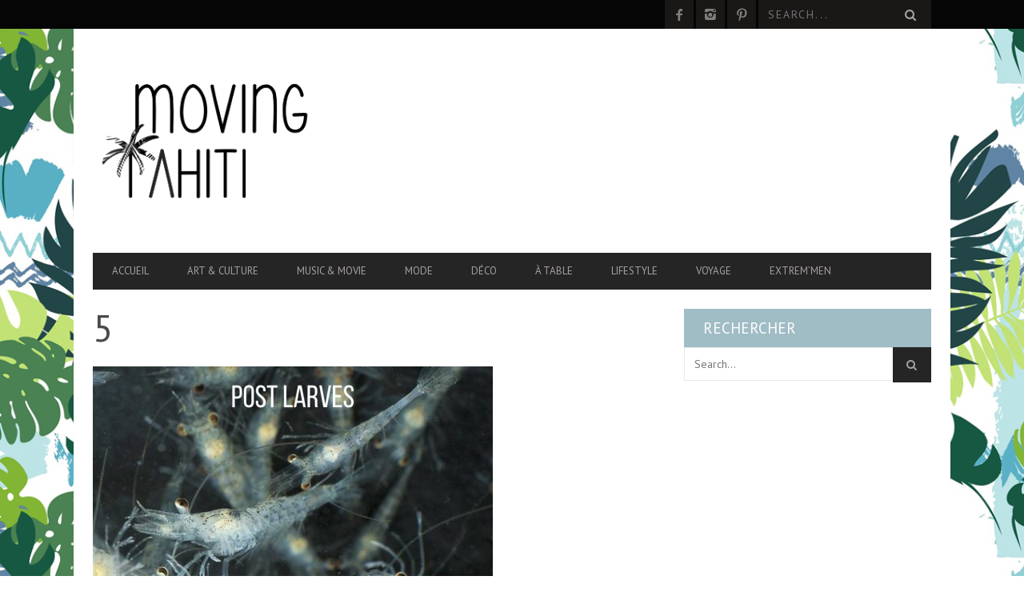

--- FILE ---
content_type: text/html; charset=UTF-8
request_url: https://movingtahiti.com/actualite-news/les-post-larves-de-crevettes-bleues-un-voyage-fascinant/attachment/5-120/
body_size: 33892
content:
<!DOCTYPE html>
<!--[if lt IE 7]> <html class="lt-ie9 lt-ie8 lt-ie7" lang="fr-FR"> <![endif]-->
<!--[if IE 7]>    <html class="lt-ie9 lt-ie8" lang="fr-FR"> <![endif]-->
<!--[if IE 8]>    <html class="lt-ie9" lang="fr-FR"> <![endif]-->
<!--[if gt IE 8]><!--> <html lang="fr-FR"> <!--<![endif]-->
<head>
<meta http-equiv="content-type" content="text/html; charset=UTF-8">
<meta charset="UTF-8">
<meta name="viewport" content="width=device-width, initial-scale=1">

<link rel="profile" href="https://gmpg.org/xfn/11">

<link rel="pingback" href="https://movingtahiti.com/xmlrpc.php">
<meta http-equiv="X-UA-Compatible" content="IE=edge,chrome=1">

<meta name="HandheldFriendly" content="True">
<meta name="apple-touch-fullscreen" content="yes" />
<meta name="MobileOptimized" content="320">
<link rel="pingback" href="https://movingtahiti.com/xmlrpc.php">

<link href="https://fonts.googleapis.com" rel="preconnect" crossorigin><link href="https://fonts.gstatic.com" rel="preconnect" crossorigin><style>
	/* Custom BSA_PRO Styles */

	/* fonts */

	/* form */
	.bsaProOrderingForm {   }
	.bsaProInput input,
	.bsaProInput input[type='file'],
	.bsaProSelectSpace select,
	.bsaProInputsRight .bsaInputInner,
	.bsaProInputsRight .bsaInputInner label {   }
	.bsaProPrice  {  }
	.bsaProDiscount  {   }
	.bsaProOrderingForm .bsaProSubmit,
	.bsaProOrderingForm .bsaProSubmit:hover,
	.bsaProOrderingForm .bsaProSubmit:active {   }

	/* allerts */
	.bsaProAlert,
	.bsaProAlert > a,
	.bsaProAlert > a:hover,
	.bsaProAlert > a:focus {  }
	.bsaProAlertSuccess {  }
	.bsaProAlertFailed {  }

	/* stats */
	.bsaStatsWrapper .ct-chart .ct-series.ct-series-b .ct-bar,
	.bsaStatsWrapper .ct-chart .ct-series.ct-series-b .ct-line,
	.bsaStatsWrapper .ct-chart .ct-series.ct-series-b .ct-point,
	.bsaStatsWrapper .ct-chart .ct-series.ct-series-b .ct-slice.ct-donut { stroke: #673AB7 !important; }

	.bsaStatsWrapper  .ct-chart .ct-series.ct-series-a .ct-bar,
	.bsaStatsWrapper .ct-chart .ct-series.ct-series-a .ct-line,
	.bsaStatsWrapper .ct-chart .ct-series.ct-series-a .ct-point,
	.bsaStatsWrapper .ct-chart .ct-series.ct-series-a .ct-slice.ct-donut { stroke: #FBCD39 !important; }


	/* Custom CSS */
	
</style><meta name='robots' content='index, follow, max-image-preview:large, max-snippet:-1, max-video-preview:-1' />

	<!-- This site is optimized with the Yoast SEO plugin v24.0 - https://yoast.com/wordpress/plugins/seo/ -->
	<title>5 - Moving Tahiti</title>
	<link rel="canonical" href="https://movingtahiti.com/actualite-news/les-post-larves-de-crevettes-bleues-un-voyage-fascinant/attachment/5-120/" />
	<meta property="og:locale" content="fr_FR" />
	<meta property="og:type" content="article" />
	<meta property="og:title" content="5 - Moving Tahiti" />
	<meta property="og:url" content="https://movingtahiti.com/actualite-news/les-post-larves-de-crevettes-bleues-un-voyage-fascinant/attachment/5-120/" />
	<meta property="og:site_name" content="Moving Tahiti" />
	<meta property="og:image" content="https://movingtahiti.com/actualite-news/les-post-larves-de-crevettes-bleues-un-voyage-fascinant/attachment/5-120" />
	<meta property="og:image:width" content="940" />
	<meta property="og:image:height" content="788" />
	<meta property="og:image:type" content="image/jpeg" />
	<script type="application/ld+json" class="yoast-schema-graph">{"@context":"https://schema.org","@graph":[{"@type":"WebPage","@id":"https://movingtahiti.com/actualite-news/les-post-larves-de-crevettes-bleues-un-voyage-fascinant/attachment/5-120/","url":"https://movingtahiti.com/actualite-news/les-post-larves-de-crevettes-bleues-un-voyage-fascinant/attachment/5-120/","name":"5 - Moving Tahiti","isPartOf":{"@id":"https://movingtahiti.com/#website"},"primaryImageOfPage":{"@id":"https://movingtahiti.com/actualite-news/les-post-larves-de-crevettes-bleues-un-voyage-fascinant/attachment/5-120/#primaryimage"},"image":{"@id":"https://movingtahiti.com/actualite-news/les-post-larves-de-crevettes-bleues-un-voyage-fascinant/attachment/5-120/#primaryimage"},"thumbnailUrl":"https://movingtahiti.com/wp-content/uploads/2023/08/5.jpg","datePublished":"2023-08-01T19:40:02+00:00","dateModified":"2023-08-01T19:40:02+00:00","breadcrumb":{"@id":"https://movingtahiti.com/actualite-news/les-post-larves-de-crevettes-bleues-un-voyage-fascinant/attachment/5-120/#breadcrumb"},"inLanguage":"fr-FR","potentialAction":[{"@type":"ReadAction","target":["https://movingtahiti.com/actualite-news/les-post-larves-de-crevettes-bleues-un-voyage-fascinant/attachment/5-120/"]}]},{"@type":"ImageObject","inLanguage":"fr-FR","@id":"https://movingtahiti.com/actualite-news/les-post-larves-de-crevettes-bleues-un-voyage-fascinant/attachment/5-120/#primaryimage","url":"https://movingtahiti.com/wp-content/uploads/2023/08/5.jpg","contentUrl":"https://movingtahiti.com/wp-content/uploads/2023/08/5.jpg","width":940,"height":788},{"@type":"BreadcrumbList","@id":"https://movingtahiti.com/actualite-news/les-post-larves-de-crevettes-bleues-un-voyage-fascinant/attachment/5-120/#breadcrumb","itemListElement":[{"@type":"ListItem","position":1,"name":"Home","item":"https://movingtahiti.com/"},{"@type":"ListItem","position":2,"name":"Les post larves de crevettes bleues : un voyage fascinant","item":"https://movingtahiti.com/actualite-news/les-post-larves-de-crevettes-bleues-un-voyage-fascinant/"},{"@type":"ListItem","position":3,"name":"5"}]},{"@type":"WebSite","@id":"https://movingtahiti.com/#website","url":"https://movingtahiti.com/","name":"Moving Tahiti","description":"","potentialAction":[{"@type":"SearchAction","target":{"@type":"EntryPoint","urlTemplate":"https://movingtahiti.com/?s={search_term_string}"},"query-input":{"@type":"PropertyValueSpecification","valueRequired":true,"valueName":"search_term_string"}}],"inLanguage":"fr-FR"}]}</script>
	<!-- / Yoast SEO plugin. -->


<link rel='dns-prefetch' href='//ajax.googleapis.com' />
<link rel='dns-prefetch' href='//stats.wp.com' />
<link rel='dns-prefetch' href='//fonts.googleapis.com' />
<link rel='dns-prefetch' href='//jetpack.wordpress.com' />
<link rel='dns-prefetch' href='//s0.wp.com' />
<link rel='dns-prefetch' href='//public-api.wordpress.com' />
<link rel='dns-prefetch' href='//0.gravatar.com' />
<link rel='dns-prefetch' href='//1.gravatar.com' />
<link rel='dns-prefetch' href='//2.gravatar.com' />
<link rel='preconnect' href='//c0.wp.com' />
<link rel="alternate" type="application/rss+xml" title="Moving Tahiti &raquo; Flux" href="https://movingtahiti.com/feed/" />
<link rel="alternate" type="application/rss+xml" title="Moving Tahiti &raquo; Flux des commentaires" href="https://movingtahiti.com/comments/feed/" />
<link rel="alternate" type="application/rss+xml" title="Moving Tahiti &raquo; 5 Flux des commentaires" href="https://movingtahiti.com/actualite-news/les-post-larves-de-crevettes-bleues-un-voyage-fascinant/attachment/5-120/feed/" />
		<!-- This site uses the Google Analytics by ExactMetrics plugin v8.2.4 - Using Analytics tracking - https://www.exactmetrics.com/ -->
		<!-- Note: ExactMetrics is not currently configured on this site. The site owner needs to authenticate with Google Analytics in the ExactMetrics settings panel. -->
					<!-- No tracking code set -->
				<!-- / Google Analytics by ExactMetrics -->
		<script type="text/javascript">
/* <![CDATA[ */
window._wpemojiSettings = {"baseUrl":"https:\/\/s.w.org\/images\/core\/emoji\/15.0.3\/72x72\/","ext":".png","svgUrl":"https:\/\/s.w.org\/images\/core\/emoji\/15.0.3\/svg\/","svgExt":".svg","source":{"concatemoji":"https:\/\/movingtahiti.com\/wp-includes\/js\/wp-emoji-release.min.js?ver=6.6.4"}};
/*! This file is auto-generated */
!function(i,n){var o,s,e;function c(e){try{var t={supportTests:e,timestamp:(new Date).valueOf()};sessionStorage.setItem(o,JSON.stringify(t))}catch(e){}}function p(e,t,n){e.clearRect(0,0,e.canvas.width,e.canvas.height),e.fillText(t,0,0);var t=new Uint32Array(e.getImageData(0,0,e.canvas.width,e.canvas.height).data),r=(e.clearRect(0,0,e.canvas.width,e.canvas.height),e.fillText(n,0,0),new Uint32Array(e.getImageData(0,0,e.canvas.width,e.canvas.height).data));return t.every(function(e,t){return e===r[t]})}function u(e,t,n){switch(t){case"flag":return n(e,"\ud83c\udff3\ufe0f\u200d\u26a7\ufe0f","\ud83c\udff3\ufe0f\u200b\u26a7\ufe0f")?!1:!n(e,"\ud83c\uddfa\ud83c\uddf3","\ud83c\uddfa\u200b\ud83c\uddf3")&&!n(e,"\ud83c\udff4\udb40\udc67\udb40\udc62\udb40\udc65\udb40\udc6e\udb40\udc67\udb40\udc7f","\ud83c\udff4\u200b\udb40\udc67\u200b\udb40\udc62\u200b\udb40\udc65\u200b\udb40\udc6e\u200b\udb40\udc67\u200b\udb40\udc7f");case"emoji":return!n(e,"\ud83d\udc26\u200d\u2b1b","\ud83d\udc26\u200b\u2b1b")}return!1}function f(e,t,n){var r="undefined"!=typeof WorkerGlobalScope&&self instanceof WorkerGlobalScope?new OffscreenCanvas(300,150):i.createElement("canvas"),a=r.getContext("2d",{willReadFrequently:!0}),o=(a.textBaseline="top",a.font="600 32px Arial",{});return e.forEach(function(e){o[e]=t(a,e,n)}),o}function t(e){var t=i.createElement("script");t.src=e,t.defer=!0,i.head.appendChild(t)}"undefined"!=typeof Promise&&(o="wpEmojiSettingsSupports",s=["flag","emoji"],n.supports={everything:!0,everythingExceptFlag:!0},e=new Promise(function(e){i.addEventListener("DOMContentLoaded",e,{once:!0})}),new Promise(function(t){var n=function(){try{var e=JSON.parse(sessionStorage.getItem(o));if("object"==typeof e&&"number"==typeof e.timestamp&&(new Date).valueOf()<e.timestamp+604800&&"object"==typeof e.supportTests)return e.supportTests}catch(e){}return null}();if(!n){if("undefined"!=typeof Worker&&"undefined"!=typeof OffscreenCanvas&&"undefined"!=typeof URL&&URL.createObjectURL&&"undefined"!=typeof Blob)try{var e="postMessage("+f.toString()+"("+[JSON.stringify(s),u.toString(),p.toString()].join(",")+"));",r=new Blob([e],{type:"text/javascript"}),a=new Worker(URL.createObjectURL(r),{name:"wpTestEmojiSupports"});return void(a.onmessage=function(e){c(n=e.data),a.terminate(),t(n)})}catch(e){}c(n=f(s,u,p))}t(n)}).then(function(e){for(var t in e)n.supports[t]=e[t],n.supports.everything=n.supports.everything&&n.supports[t],"flag"!==t&&(n.supports.everythingExceptFlag=n.supports.everythingExceptFlag&&n.supports[t]);n.supports.everythingExceptFlag=n.supports.everythingExceptFlag&&!n.supports.flag,n.DOMReady=!1,n.readyCallback=function(){n.DOMReady=!0}}).then(function(){return e}).then(function(){var e;n.supports.everything||(n.readyCallback(),(e=n.source||{}).concatemoji?t(e.concatemoji):e.wpemoji&&e.twemoji&&(t(e.twemoji),t(e.wpemoji)))}))}((window,document),window._wpemojiSettings);
/* ]]> */
</script>
<link rel='stylesheet' id='plugin_name-admin-ui-css-css' href='https://ajax.googleapis.com/ajax/libs/jqueryui/1.13.3/themes/smoothness/jquery-ui.css?ver=4.7.8' type='text/css' media='' />
<link rel='stylesheet' id='tooltipster-css-css' href='https://movingtahiti.com/wp-content/plugins/arscode-ninja-popups/tooltipster/tooltipster.bundle.min.css?ver=6.6.4' type='text/css' media='all' />
<link rel='stylesheet' id='tooltipster-css-theme-css' href='https://movingtahiti.com/wp-content/plugins/arscode-ninja-popups/tooltipster/plugins/tooltipster/sideTip/themes/tooltipster-sideTip-light.min.css?ver=6.6.4' type='text/css' media='all' />
<link rel='stylesheet' id='material-design-css-css' href='https://movingtahiti.com/wp-content/plugins/arscode-ninja-popups/themes/jquery.material.form.css?ver=6.6.4' type='text/css' media='all' />
<link rel='stylesheet' id='jquery-intl-phone-input-css-css' href='https://movingtahiti.com/wp-content/plugins/arscode-ninja-popups/assets/vendor/intl-tel-input/css/intlTelInput.min.css?ver=6.6.4' type='text/css' media='all' />
<link rel='stylesheet' id='snp_styles_reset-css' href='https://movingtahiti.com/wp-content/plugins/arscode-ninja-popups/themes/reset.min.css?ver=6.6.4' type='text/css' media='all' />
<link rel='stylesheet' id='snp_styles_builder-css' href='https://movingtahiti.com/wp-content/plugins/arscode-ninja-popups/themes/builder/style.css?ver=6.6.4' type='text/css' media='all' />
<link rel='stylesheet' id='customify-font-stylesheet-0-css' href='https://fonts.googleapis.com/css2?family=PT%20Sans:ital,wght@0,400;0,700;1,400;1,700&#038;display=swap' type='text/css' media='all' />
<link rel='stylesheet' id='google-webfonts-css' href='https://fonts.googleapis.com/css?family=Arvo%3A400%2C700%2C400italic%2C700italic%7CPT+Sans%3A400%2C700%2C400italic%2C700italic%7COpen+Sans%3A400%2C700&#038;ver=6.6.4' type='text/css' media='all' />
<link rel='stylesheet' id='wpgrade-main-style-css' href='https://movingtahiti.com/wp-content/themes/bucket/theme-content/css/style.css?ver=202207082308' type='text/css' media='all' />
<style id='wpgrade-main-style-inline-css' type='text/css'>

#text-3 .widget__title { display: none; }
.header--type2 .nav--top-right { display: none; }
.header--type3 .nav--top-right { display: none; }
@media only screen and (max-width: 800px)
{
    .site-logo
    {
        width:30% !important;
    }
}
.floatnone{
    float:none !important;
}
.sidebar {
    padding-left: 3.42857rem;
    float: right;
}
#text-3 .widget__title
{
  display :block;  
}

.cat-post-widget .post-title
{
    color:#000;
    text-align:left;
    font-family: Arvo;
    font-weight: normal;
    font-size: 1.35714rem;
    line-height: 1.27316;
}
.cat-post-widget ul li
{
    text-align:left;
}

.cat-post-widget {
    font-size: 14px !important;
    line-height: 24px !important;
}
.heading--main {
    background-color: #1a1717;
    margin-bottom: 20px !important;
}
.heading, .widget--sidebar__title, .widget--footer__title {
    margin-bottom: 0px;
}

.site-logo img
{
   width:280px;
}

.two-thirds, .four-sixths, .eight-twelfths
{
   margin-bottom:15px;
}
.site-logo img {
    display: table-cell;
    max-height: 100%;
}

.vq-explain-textarea
{
    visibility :visible !important;
}

.cat-post-thumbnail img{
    width:310px !important;
}
.cat-post-widget ul
{
    margin-left: 0px;
}

.cat-post-item .essb_links_list{
    display:none !important;
}

.bsaProCarousel-6{
    margin: 30px 0;
}

.xpost_date, .jp-relatedposts-post-date{
    display:none !important;
}


</style>
<style id='wp-emoji-styles-inline-css' type='text/css'>

	img.wp-smiley, img.emoji {
		display: inline !important;
		border: none !important;
		box-shadow: none !important;
		height: 1em !important;
		width: 1em !important;
		margin: 0 0.07em !important;
		vertical-align: -0.1em !important;
		background: none !important;
		padding: 0 !important;
	}
</style>
<link rel='stylesheet' id='wp-block-library-css' href='https://c0.wp.com/c/6.6.4/wp-includes/css/dist/block-library/style.min.css' type='text/css' media='all' />
<style id='bp-login-form-style-inline-css' type='text/css'>
.widget_bp_core_login_widget .bp-login-widget-user-avatar{float:left}.widget_bp_core_login_widget .bp-login-widget-user-links{margin-left:70px}#bp-login-widget-form label{display:block;font-weight:600;margin:15px 0 5px;width:auto}#bp-login-widget-form input[type=password],#bp-login-widget-form input[type=text]{background-color:#fafafa;border:1px solid #d6d6d6;border-radius:0;font:inherit;font-size:100%;padding:.5em;width:100%}#bp-login-widget-form .bp-login-widget-register-link,#bp-login-widget-form .login-submit{display:inline;width:-moz-fit-content;width:fit-content}#bp-login-widget-form .bp-login-widget-register-link{margin-left:1em}#bp-login-widget-form .bp-login-widget-register-link a{filter:invert(1)}#bp-login-widget-form .bp-login-widget-pwd-link{font-size:80%}

</style>
<style id='bp-member-style-inline-css' type='text/css'>
[data-type="bp/member"] input.components-placeholder__input{border:1px solid #757575;border-radius:2px;flex:1 1 auto;padding:6px 8px}.bp-block-member{position:relative}.bp-block-member .member-content{display:flex}.bp-block-member .user-nicename{display:block}.bp-block-member .user-nicename a{border:none;color:currentColor;text-decoration:none}.bp-block-member .bp-profile-button{width:100%}.bp-block-member .bp-profile-button a.button{bottom:10px;display:inline-block;margin:18px 0 0;position:absolute;right:0}.bp-block-member.has-cover .item-header-avatar,.bp-block-member.has-cover .member-content,.bp-block-member.has-cover .member-description{z-index:2}.bp-block-member.has-cover .member-content,.bp-block-member.has-cover .member-description{padding-top:75px}.bp-block-member.has-cover .bp-member-cover-image{background-color:#c5c5c5;background-position:top;background-repeat:no-repeat;background-size:cover;border:0;display:block;height:150px;left:0;margin:0;padding:0;position:absolute;top:0;width:100%;z-index:1}.bp-block-member img.avatar{height:auto;width:auto}.bp-block-member.avatar-none .item-header-avatar{display:none}.bp-block-member.avatar-none.has-cover{min-height:200px}.bp-block-member.avatar-full{min-height:150px}.bp-block-member.avatar-full .item-header-avatar{width:180px}.bp-block-member.avatar-thumb .member-content{align-items:center;min-height:50px}.bp-block-member.avatar-thumb .item-header-avatar{width:70px}.bp-block-member.avatar-full.has-cover{min-height:300px}.bp-block-member.avatar-full.has-cover .item-header-avatar{width:200px}.bp-block-member.avatar-full.has-cover img.avatar{background:#fffc;border:2px solid #fff;margin-left:20px}.bp-block-member.avatar-thumb.has-cover .item-header-avatar{padding-top:75px}.entry .entry-content .bp-block-member .user-nicename a{border:none;color:currentColor;text-decoration:none}

</style>
<style id='bp-members-style-inline-css' type='text/css'>
[data-type="bp/members"] .components-placeholder.is-appender{min-height:0}[data-type="bp/members"] .components-placeholder.is-appender .components-placeholder__label:empty{display:none}[data-type="bp/members"] .components-placeholder input.components-placeholder__input{border:1px solid #757575;border-radius:2px;flex:1 1 auto;padding:6px 8px}[data-type="bp/members"].avatar-none .member-description{width:calc(100% - 44px)}[data-type="bp/members"].avatar-full .member-description{width:calc(100% - 224px)}[data-type="bp/members"].avatar-thumb .member-description{width:calc(100% - 114px)}[data-type="bp/members"] .member-content{position:relative}[data-type="bp/members"] .member-content .is-right{position:absolute;right:2px;top:2px}[data-type="bp/members"] .columns-2 .member-content .member-description,[data-type="bp/members"] .columns-3 .member-content .member-description,[data-type="bp/members"] .columns-4 .member-content .member-description{padding-left:44px;width:calc(100% - 44px)}[data-type="bp/members"] .columns-3 .is-right{right:-10px}[data-type="bp/members"] .columns-4 .is-right{right:-50px}.bp-block-members.is-grid{display:flex;flex-wrap:wrap;padding:0}.bp-block-members.is-grid .member-content{margin:0 1.25em 1.25em 0;width:100%}@media(min-width:600px){.bp-block-members.columns-2 .member-content{width:calc(50% - .625em)}.bp-block-members.columns-2 .member-content:nth-child(2n){margin-right:0}.bp-block-members.columns-3 .member-content{width:calc(33.33333% - .83333em)}.bp-block-members.columns-3 .member-content:nth-child(3n){margin-right:0}.bp-block-members.columns-4 .member-content{width:calc(25% - .9375em)}.bp-block-members.columns-4 .member-content:nth-child(4n){margin-right:0}}.bp-block-members .member-content{display:flex;flex-direction:column;padding-bottom:1em;text-align:center}.bp-block-members .member-content .item-header-avatar,.bp-block-members .member-content .member-description{width:100%}.bp-block-members .member-content .item-header-avatar{margin:0 auto}.bp-block-members .member-content .item-header-avatar img.avatar{display:inline-block}@media(min-width:600px){.bp-block-members .member-content{flex-direction:row;text-align:left}.bp-block-members .member-content .item-header-avatar,.bp-block-members .member-content .member-description{width:auto}.bp-block-members .member-content .item-header-avatar{margin:0}}.bp-block-members .member-content .user-nicename{display:block}.bp-block-members .member-content .user-nicename a{border:none;color:currentColor;text-decoration:none}.bp-block-members .member-content time{color:#767676;display:block;font-size:80%}.bp-block-members.avatar-none .item-header-avatar{display:none}.bp-block-members.avatar-full{min-height:190px}.bp-block-members.avatar-full .item-header-avatar{width:180px}.bp-block-members.avatar-thumb .member-content{min-height:80px}.bp-block-members.avatar-thumb .item-header-avatar{width:70px}.bp-block-members.columns-2 .member-content,.bp-block-members.columns-3 .member-content,.bp-block-members.columns-4 .member-content{display:block;text-align:center}.bp-block-members.columns-2 .member-content .item-header-avatar,.bp-block-members.columns-3 .member-content .item-header-avatar,.bp-block-members.columns-4 .member-content .item-header-avatar{margin:0 auto}.bp-block-members img.avatar{height:auto;max-width:-moz-fit-content;max-width:fit-content;width:auto}.bp-block-members .member-content.has-activity{align-items:center}.bp-block-members .member-content.has-activity .item-header-avatar{padding-right:1em}.bp-block-members .member-content.has-activity .wp-block-quote{margin-bottom:0;text-align:left}.bp-block-members .member-content.has-activity .wp-block-quote cite a,.entry .entry-content .bp-block-members .user-nicename a{border:none;color:currentColor;text-decoration:none}

</style>
<style id='bp-dynamic-members-style-inline-css' type='text/css'>
.bp-dynamic-block-container .item-options{font-size:.5em;margin:0 0 1em;padding:1em 0}.bp-dynamic-block-container .item-options a.selected{font-weight:600}.bp-dynamic-block-container ul.item-list{list-style:none;margin:1em 0;padding-left:0}.bp-dynamic-block-container ul.item-list li{margin-bottom:1em}.bp-dynamic-block-container ul.item-list li:after,.bp-dynamic-block-container ul.item-list li:before{content:" ";display:table}.bp-dynamic-block-container ul.item-list li:after{clear:both}.bp-dynamic-block-container ul.item-list li .item-avatar{float:left;width:60px}.bp-dynamic-block-container ul.item-list li .item{margin-left:70px}

</style>
<style id='bp-online-members-style-inline-css' type='text/css'>
.widget_bp_core_whos_online_widget .avatar-block,[data-type="bp/online-members"] .avatar-block{display:flex;flex-flow:row wrap}.widget_bp_core_whos_online_widget .avatar-block img,[data-type="bp/online-members"] .avatar-block img{margin:.5em}

</style>
<style id='bp-active-members-style-inline-css' type='text/css'>
.widget_bp_core_recently_active_widget .avatar-block,[data-type="bp/active-members"] .avatar-block{display:flex;flex-flow:row wrap}.widget_bp_core_recently_active_widget .avatar-block img,[data-type="bp/active-members"] .avatar-block img{margin:.5em}

</style>
<style id='bp-latest-activities-style-inline-css' type='text/css'>
.bp-latest-activities .components-flex.components-select-control select[multiple]{height:auto;padding:0 8px}.bp-latest-activities .components-flex.components-select-control select[multiple]+.components-input-control__suffix svg{display:none}.bp-latest-activities-block a,.entry .entry-content .bp-latest-activities-block a{border:none;text-decoration:none}.bp-latest-activities-block .activity-list.item-list blockquote{border:none;padding:0}.bp-latest-activities-block .activity-list.item-list blockquote .activity-item:not(.mini){box-shadow:1px 0 4px #00000026;padding:0 1em;position:relative}.bp-latest-activities-block .activity-list.item-list blockquote .activity-item:not(.mini):after,.bp-latest-activities-block .activity-list.item-list blockquote .activity-item:not(.mini):before{border-color:#0000;border-style:solid;content:"";display:block;height:0;left:15px;position:absolute;width:0}.bp-latest-activities-block .activity-list.item-list blockquote .activity-item:not(.mini):before{border-top-color:#00000026;border-width:9px;bottom:-18px;left:14px}.bp-latest-activities-block .activity-list.item-list blockquote .activity-item:not(.mini):after{border-top-color:#fff;border-width:8px;bottom:-16px}.bp-latest-activities-block .activity-list.item-list blockquote .activity-item.mini .avatar{display:inline-block;height:20px;margin-right:2px;vertical-align:middle;width:20px}.bp-latest-activities-block .activity-list.item-list footer{align-items:center;display:flex}.bp-latest-activities-block .activity-list.item-list footer img.avatar{border:none;display:inline-block;margin-right:.5em}.bp-latest-activities-block .activity-list.item-list footer .activity-time-since{font-size:90%}.bp-latest-activities-block .widget-error{border-left:4px solid #0b80a4;box-shadow:1px 0 4px #00000026}.bp-latest-activities-block .widget-error p{padding:0 1em}

</style>
<link rel='stylesheet' id='mediaelement-css' href='https://c0.wp.com/c/6.6.4/wp-includes/js/mediaelement/mediaelementplayer-legacy.min.css' type='text/css' media='all' />
<link rel='stylesheet' id='wp-mediaelement-css' href='https://c0.wp.com/c/6.6.4/wp-includes/js/mediaelement/wp-mediaelement.min.css' type='text/css' media='all' />
<style id='jetpack-sharing-buttons-style-inline-css' type='text/css'>
.jetpack-sharing-buttons__services-list{display:flex;flex-direction:row;flex-wrap:wrap;gap:0;list-style-type:none;margin:5px;padding:0}.jetpack-sharing-buttons__services-list.has-small-icon-size{font-size:12px}.jetpack-sharing-buttons__services-list.has-normal-icon-size{font-size:16px}.jetpack-sharing-buttons__services-list.has-large-icon-size{font-size:24px}.jetpack-sharing-buttons__services-list.has-huge-icon-size{font-size:36px}@media print{.jetpack-sharing-buttons__services-list{display:none!important}}.editor-styles-wrapper .wp-block-jetpack-sharing-buttons{gap:0;padding-inline-start:0}ul.jetpack-sharing-buttons__services-list.has-background{padding:1.25em 2.375em}
</style>
<style id='classic-theme-styles-inline-css' type='text/css'>
/*! This file is auto-generated */
.wp-block-button__link{color:#fff;background-color:#32373c;border-radius:9999px;box-shadow:none;text-decoration:none;padding:calc(.667em + 2px) calc(1.333em + 2px);font-size:1.125em}.wp-block-file__button{background:#32373c;color:#fff;text-decoration:none}
</style>
<style id='global-styles-inline-css' type='text/css'>
:root{--wp--preset--aspect-ratio--square: 1;--wp--preset--aspect-ratio--4-3: 4/3;--wp--preset--aspect-ratio--3-4: 3/4;--wp--preset--aspect-ratio--3-2: 3/2;--wp--preset--aspect-ratio--2-3: 2/3;--wp--preset--aspect-ratio--16-9: 16/9;--wp--preset--aspect-ratio--9-16: 9/16;--wp--preset--color--black: #000000;--wp--preset--color--cyan-bluish-gray: #abb8c3;--wp--preset--color--white: #ffffff;--wp--preset--color--pale-pink: #f78da7;--wp--preset--color--vivid-red: #cf2e2e;--wp--preset--color--luminous-vivid-orange: #ff6900;--wp--preset--color--luminous-vivid-amber: #fcb900;--wp--preset--color--light-green-cyan: #7bdcb5;--wp--preset--color--vivid-green-cyan: #00d084;--wp--preset--color--pale-cyan-blue: #8ed1fc;--wp--preset--color--vivid-cyan-blue: #0693e3;--wp--preset--color--vivid-purple: #9b51e0;--wp--preset--gradient--vivid-cyan-blue-to-vivid-purple: linear-gradient(135deg,rgba(6,147,227,1) 0%,rgb(155,81,224) 100%);--wp--preset--gradient--light-green-cyan-to-vivid-green-cyan: linear-gradient(135deg,rgb(122,220,180) 0%,rgb(0,208,130) 100%);--wp--preset--gradient--luminous-vivid-amber-to-luminous-vivid-orange: linear-gradient(135deg,rgba(252,185,0,1) 0%,rgba(255,105,0,1) 100%);--wp--preset--gradient--luminous-vivid-orange-to-vivid-red: linear-gradient(135deg,rgba(255,105,0,1) 0%,rgb(207,46,46) 100%);--wp--preset--gradient--very-light-gray-to-cyan-bluish-gray: linear-gradient(135deg,rgb(238,238,238) 0%,rgb(169,184,195) 100%);--wp--preset--gradient--cool-to-warm-spectrum: linear-gradient(135deg,rgb(74,234,220) 0%,rgb(151,120,209) 20%,rgb(207,42,186) 40%,rgb(238,44,130) 60%,rgb(251,105,98) 80%,rgb(254,248,76) 100%);--wp--preset--gradient--blush-light-purple: linear-gradient(135deg,rgb(255,206,236) 0%,rgb(152,150,240) 100%);--wp--preset--gradient--blush-bordeaux: linear-gradient(135deg,rgb(254,205,165) 0%,rgb(254,45,45) 50%,rgb(107,0,62) 100%);--wp--preset--gradient--luminous-dusk: linear-gradient(135deg,rgb(255,203,112) 0%,rgb(199,81,192) 50%,rgb(65,88,208) 100%);--wp--preset--gradient--pale-ocean: linear-gradient(135deg,rgb(255,245,203) 0%,rgb(182,227,212) 50%,rgb(51,167,181) 100%);--wp--preset--gradient--electric-grass: linear-gradient(135deg,rgb(202,248,128) 0%,rgb(113,206,126) 100%);--wp--preset--gradient--midnight: linear-gradient(135deg,rgb(2,3,129) 0%,rgb(40,116,252) 100%);--wp--preset--font-size--small: 13px;--wp--preset--font-size--medium: 20px;--wp--preset--font-size--large: 36px;--wp--preset--font-size--x-large: 42px;--wp--preset--spacing--20: 0.44rem;--wp--preset--spacing--30: 0.67rem;--wp--preset--spacing--40: 1rem;--wp--preset--spacing--50: 1.5rem;--wp--preset--spacing--60: 2.25rem;--wp--preset--spacing--70: 3.38rem;--wp--preset--spacing--80: 5.06rem;--wp--preset--shadow--natural: 6px 6px 9px rgba(0, 0, 0, 0.2);--wp--preset--shadow--deep: 12px 12px 50px rgba(0, 0, 0, 0.4);--wp--preset--shadow--sharp: 6px 6px 0px rgba(0, 0, 0, 0.2);--wp--preset--shadow--outlined: 6px 6px 0px -3px rgba(255, 255, 255, 1), 6px 6px rgba(0, 0, 0, 1);--wp--preset--shadow--crisp: 6px 6px 0px rgba(0, 0, 0, 1);}:where(.is-layout-flex){gap: 0.5em;}:where(.is-layout-grid){gap: 0.5em;}body .is-layout-flex{display: flex;}.is-layout-flex{flex-wrap: wrap;align-items: center;}.is-layout-flex > :is(*, div){margin: 0;}body .is-layout-grid{display: grid;}.is-layout-grid > :is(*, div){margin: 0;}:where(.wp-block-columns.is-layout-flex){gap: 2em;}:where(.wp-block-columns.is-layout-grid){gap: 2em;}:where(.wp-block-post-template.is-layout-flex){gap: 1.25em;}:where(.wp-block-post-template.is-layout-grid){gap: 1.25em;}.has-black-color{color: var(--wp--preset--color--black) !important;}.has-cyan-bluish-gray-color{color: var(--wp--preset--color--cyan-bluish-gray) !important;}.has-white-color{color: var(--wp--preset--color--white) !important;}.has-pale-pink-color{color: var(--wp--preset--color--pale-pink) !important;}.has-vivid-red-color{color: var(--wp--preset--color--vivid-red) !important;}.has-luminous-vivid-orange-color{color: var(--wp--preset--color--luminous-vivid-orange) !important;}.has-luminous-vivid-amber-color{color: var(--wp--preset--color--luminous-vivid-amber) !important;}.has-light-green-cyan-color{color: var(--wp--preset--color--light-green-cyan) !important;}.has-vivid-green-cyan-color{color: var(--wp--preset--color--vivid-green-cyan) !important;}.has-pale-cyan-blue-color{color: var(--wp--preset--color--pale-cyan-blue) !important;}.has-vivid-cyan-blue-color{color: var(--wp--preset--color--vivid-cyan-blue) !important;}.has-vivid-purple-color{color: var(--wp--preset--color--vivid-purple) !important;}.has-black-background-color{background-color: var(--wp--preset--color--black) !important;}.has-cyan-bluish-gray-background-color{background-color: var(--wp--preset--color--cyan-bluish-gray) !important;}.has-white-background-color{background-color: var(--wp--preset--color--white) !important;}.has-pale-pink-background-color{background-color: var(--wp--preset--color--pale-pink) !important;}.has-vivid-red-background-color{background-color: var(--wp--preset--color--vivid-red) !important;}.has-luminous-vivid-orange-background-color{background-color: var(--wp--preset--color--luminous-vivid-orange) !important;}.has-luminous-vivid-amber-background-color{background-color: var(--wp--preset--color--luminous-vivid-amber) !important;}.has-light-green-cyan-background-color{background-color: var(--wp--preset--color--light-green-cyan) !important;}.has-vivid-green-cyan-background-color{background-color: var(--wp--preset--color--vivid-green-cyan) !important;}.has-pale-cyan-blue-background-color{background-color: var(--wp--preset--color--pale-cyan-blue) !important;}.has-vivid-cyan-blue-background-color{background-color: var(--wp--preset--color--vivid-cyan-blue) !important;}.has-vivid-purple-background-color{background-color: var(--wp--preset--color--vivid-purple) !important;}.has-black-border-color{border-color: var(--wp--preset--color--black) !important;}.has-cyan-bluish-gray-border-color{border-color: var(--wp--preset--color--cyan-bluish-gray) !important;}.has-white-border-color{border-color: var(--wp--preset--color--white) !important;}.has-pale-pink-border-color{border-color: var(--wp--preset--color--pale-pink) !important;}.has-vivid-red-border-color{border-color: var(--wp--preset--color--vivid-red) !important;}.has-luminous-vivid-orange-border-color{border-color: var(--wp--preset--color--luminous-vivid-orange) !important;}.has-luminous-vivid-amber-border-color{border-color: var(--wp--preset--color--luminous-vivid-amber) !important;}.has-light-green-cyan-border-color{border-color: var(--wp--preset--color--light-green-cyan) !important;}.has-vivid-green-cyan-border-color{border-color: var(--wp--preset--color--vivid-green-cyan) !important;}.has-pale-cyan-blue-border-color{border-color: var(--wp--preset--color--pale-cyan-blue) !important;}.has-vivid-cyan-blue-border-color{border-color: var(--wp--preset--color--vivid-cyan-blue) !important;}.has-vivid-purple-border-color{border-color: var(--wp--preset--color--vivid-purple) !important;}.has-vivid-cyan-blue-to-vivid-purple-gradient-background{background: var(--wp--preset--gradient--vivid-cyan-blue-to-vivid-purple) !important;}.has-light-green-cyan-to-vivid-green-cyan-gradient-background{background: var(--wp--preset--gradient--light-green-cyan-to-vivid-green-cyan) !important;}.has-luminous-vivid-amber-to-luminous-vivid-orange-gradient-background{background: var(--wp--preset--gradient--luminous-vivid-amber-to-luminous-vivid-orange) !important;}.has-luminous-vivid-orange-to-vivid-red-gradient-background{background: var(--wp--preset--gradient--luminous-vivid-orange-to-vivid-red) !important;}.has-very-light-gray-to-cyan-bluish-gray-gradient-background{background: var(--wp--preset--gradient--very-light-gray-to-cyan-bluish-gray) !important;}.has-cool-to-warm-spectrum-gradient-background{background: var(--wp--preset--gradient--cool-to-warm-spectrum) !important;}.has-blush-light-purple-gradient-background{background: var(--wp--preset--gradient--blush-light-purple) !important;}.has-blush-bordeaux-gradient-background{background: var(--wp--preset--gradient--blush-bordeaux) !important;}.has-luminous-dusk-gradient-background{background: var(--wp--preset--gradient--luminous-dusk) !important;}.has-pale-ocean-gradient-background{background: var(--wp--preset--gradient--pale-ocean) !important;}.has-electric-grass-gradient-background{background: var(--wp--preset--gradient--electric-grass) !important;}.has-midnight-gradient-background{background: var(--wp--preset--gradient--midnight) !important;}.has-small-font-size{font-size: var(--wp--preset--font-size--small) !important;}.has-medium-font-size{font-size: var(--wp--preset--font-size--medium) !important;}.has-large-font-size{font-size: var(--wp--preset--font-size--large) !important;}.has-x-large-font-size{font-size: var(--wp--preset--font-size--x-large) !important;}
:where(.wp-block-post-template.is-layout-flex){gap: 1.25em;}:where(.wp-block-post-template.is-layout-grid){gap: 1.25em;}
:where(.wp-block-columns.is-layout-flex){gap: 2em;}:where(.wp-block-columns.is-layout-grid){gap: 2em;}
:root :where(.wp-block-pullquote){font-size: 1.5em;line-height: 1.6;}
</style>
<link rel='stylesheet' id='buy_sell_ads_pro_main_stylesheet-css' href='https://movingtahiti.com/wp-content/plugins/bsa-pro-scripteo/frontend/css/asset/style.css?v=4.01&#038;ver=6.6.4' type='text/css' media='all' />
<link rel='stylesheet' id='buy_sell_ads_pro_user_panel-css' href='https://movingtahiti.com/wp-content/plugins/bsa-pro-scripteo/frontend/css/asset/user-panel.css?ver=6.6.4' type='text/css' media='all' />
<link rel='stylesheet' id='buy_sell_ads_pro_template_stylesheet-css' href='https://movingtahiti.com/wp-content/plugins/bsa-pro-scripteo/frontend/css/template.css.php?ver=6.6.4' type='text/css' media='all' />
<link rel='stylesheet' id='buy_sell_ads_pro_animate_stylesheet-css' href='https://movingtahiti.com/wp-content/plugins/bsa-pro-scripteo/frontend/css/asset/animate.css?ver=6.6.4' type='text/css' media='all' />
<link rel='stylesheet' id='buy_sell_ads_pro_chart_stylesheet-css' href='https://movingtahiti.com/wp-content/plugins/bsa-pro-scripteo/frontend/css/asset/chart.css?ver=6.6.4' type='text/css' media='all' />
<link rel='stylesheet' id='buy_sell_ads_pro_owl_carousel_stylesheet-css' href='https://movingtahiti.com/wp-content/plugins/bsa-pro-scripteo/frontend/css/asset/bsa.carousel.css?ver=6.6.4' type='text/css' media='all' />
<link rel='stylesheet' id='buy_sell_ads_pro_materialize_stylesheet-css' href='https://movingtahiti.com/wp-content/plugins/bsa-pro-scripteo/frontend/css/asset/material-design.css?ver=6.6.4' type='text/css' media='all' />
<link rel='stylesheet' id='jquery-ui-css' href='https://movingtahiti.com/wp-content/plugins/bsa-pro-scripteo/frontend/css/asset/ui-datapicker.css?ver=6.6.4' type='text/css' media='all' />
<link rel='stylesheet' id='contact-form-7-css' href='https://movingtahiti.com/wp-content/plugins/contact-form-7/includes/css/styles.css?ver=6.0.1' type='text/css' media='all' />
<link rel='stylesheet' id='recent-posts-widget-with-thumbnails-public-style-css' href='https://movingtahiti.com/wp-content/plugins/recent-posts-widget-with-thumbnails/public.css?ver=7.1.1' type='text/css' media='all' />
<link rel='stylesheet' id='easy-social-share-buttons-css' href='https://movingtahiti.com/wp-content/plugins/easy-social-share-buttons3/assets/css/easy-social-share-buttons.min.css?ver=5.5.2' type='text/css' media='all' />
<link rel='stylesheet' id='easy-social-share-buttons-display-methods-css' href='https://movingtahiti.com/wp-content/plugins/easy-social-share-buttons3/assets/css/essb-display-methods.min.css?ver=5.5.2' type='text/css' media='all' />
<script type="text/javascript" src="https://ajax.googleapis.com/ajax/libs/jquery/1.11.3/jquery.min.js?ver=1.11.3" id="jquery-js"></script>
<script type="text/javascript" id="thickbox-js-extra">
/* <![CDATA[ */
var thickboxL10n = {"next":"Suiv.\u00a0>","prev":"<\u00a0Pr\u00e9c.","image":"Image","of":"sur","close":"Fermer","noiframes":"Cette fonctionnalit\u00e9 requiert des iframes. Les iframes sont d\u00e9sactiv\u00e9es sur votre navigateur, ou alors il ne les accepte pas.","loadingAnimation":"https:\/\/movingtahiti.com\/wp-includes\/js\/thickbox\/loadingAnimation.gif"};
/* ]]> */
</script>
<script type="text/javascript" src="https://c0.wp.com/c/6.6.4/wp-includes/js/thickbox/thickbox.js" id="thickbox-js"></script>
<script type="text/javascript" src="https://c0.wp.com/c/6.6.4/wp-includes/js/underscore.min.js" id="underscore-js"></script>
<script type="text/javascript" src="https://c0.wp.com/c/6.6.4/wp-includes/js/shortcode.min.js" id="shortcode-js"></script>
<script type="text/javascript" src="https://c0.wp.com/c/6.6.4/wp-admin/js/media-upload.min.js" id="media-upload-js"></script>
<script type="text/javascript" src="https://movingtahiti.com/wp-content/plugins/bsa-pro-scripteo/frontend/js/script.js?ver=6.6.4" id="buy_sell_ads_pro_js_script-js"></script>
<script type="text/javascript" src="https://movingtahiti.com/wp-content/plugins/bsa-pro-scripteo/frontend/js/jquery.viewportchecker.js?ver=6.6.4" id="buy_sell_ads_pro_viewport_checker_js_script-js"></script>
<script type="text/javascript" src="https://movingtahiti.com/wp-content/plugins/bsa-pro-scripteo/frontend/js/chart.js?ver=6.6.4" id="buy_sell_ads_pro_chart_js_script-js"></script>
<script type="text/javascript" src="https://movingtahiti.com/wp-content/plugins/bsa-pro-scripteo/frontend/js/bsa.carousel.js?ver=6.6.4" id="buy_sell_ads_pro_owl_carousel_js_script-js"></script>
<script type="text/javascript" src="https://movingtahiti.com/wp-content/plugins/bsa-pro-scripteo/frontend/js/jquery.simplyscroll.js?ver=6.6.4" id="buy_sell_ads_pro_simply_scroll_js_script-js"></script>
<script type="text/javascript" id="3d-flip-book-client-locale-loader-js-extra">
/* <![CDATA[ */
var FB3D_CLIENT_LOCALE = {"ajaxurl":"https:\/\/movingtahiti.com\/wp-admin\/admin-ajax.php","dictionary":{"Table of contents":"Table of contents","Close":"Close","Bookmarks":"Bookmarks","Thumbnails":"Thumbnails","Search":"Search","Share":"Share","Facebook":"Facebook","Twitter":"Twitter","Email":"Email","Play":"Play","Previous page":"Previous page","Next page":"Next page","Zoom in":"Zoom in","Zoom out":"Zoom out","Fit view":"Fit view","Auto play":"Auto play","Full screen":"Full screen","More":"More","Smart pan":"Smart pan","Single page":"Single page","Sounds":"Sounds","Stats":"Stats","Print":"Print","Download":"Download","Goto first page":"Goto first page","Goto last page":"Goto last page"},"images":"https:\/\/movingtahiti.com\/wp-content\/plugins\/interactive-3d-flipbook-powered-physics-engine\/assets\/images\/","jsData":{"urls":[],"posts":{"ids_mis":[],"ids":[]},"pages":[],"firstPages":[],"bookCtrlProps":[],"bookTemplates":[]},"key":"3d-flip-book","pdfJS":{"pdfJsLib":"https:\/\/movingtahiti.com\/wp-content\/plugins\/interactive-3d-flipbook-powered-physics-engine\/assets\/js\/pdf.min.js?ver=4.3.136","pdfJsWorker":"https:\/\/movingtahiti.com\/wp-content\/plugins\/interactive-3d-flipbook-powered-physics-engine\/assets\/js\/pdf.worker.js?ver=4.3.136","stablePdfJsLib":"https:\/\/movingtahiti.com\/wp-content\/plugins\/interactive-3d-flipbook-powered-physics-engine\/assets\/js\/stable\/pdf.min.js?ver=2.5.207","stablePdfJsWorker":"https:\/\/movingtahiti.com\/wp-content\/plugins\/interactive-3d-flipbook-powered-physics-engine\/assets\/js\/stable\/pdf.worker.js?ver=2.5.207","pdfJsCMapUrl":"https:\/\/movingtahiti.com\/wp-content\/plugins\/interactive-3d-flipbook-powered-physics-engine\/assets\/cmaps\/"},"pluginsurl":"https:\/\/movingtahiti.com\/wp-content\/plugins\/","pluginurl":"https:\/\/movingtahiti.com\/wp-content\/plugins\/interactive-3d-flipbook-powered-physics-engine\/","thumbnailSize":{"width":"400","height":"400"},"version":"1.16.11"};
/* ]]> */
</script>
<script type="text/javascript" src="https://movingtahiti.com/wp-content/plugins/interactive-3d-flipbook-powered-physics-engine/assets/js/client-locale-loader.js?ver=1.16.11" id="3d-flip-book-client-locale-loader-js" async="async" data-wp-strategy="async"></script>
<link rel="https://api.w.org/" href="https://movingtahiti.com/wp-json/" /><link rel="alternate" title="JSON" type="application/json" href="https://movingtahiti.com/wp-json/wp/v2/media/77456" /><link rel="EditURI" type="application/rsd+xml" title="RSD" href="https://movingtahiti.com/xmlrpc.php?rsd" />
<meta name="generator" content="WordPress 6.6.4" />
<link rel='shortlink' href='https://movingtahiti.com/?p=77456' />
<link rel="alternate" title="oEmbed (JSON)" type="application/json+oembed" href="https://movingtahiti.com/wp-json/oembed/1.0/embed?url=https%3A%2F%2Fmovingtahiti.com%2Factualite-news%2Fles-post-larves-de-crevettes-bleues-un-voyage-fascinant%2Fattachment%2F5-120%2F" />
<link rel="alternate" title="oEmbed (XML)" type="text/xml+oembed" href="https://movingtahiti.com/wp-json/oembed/1.0/embed?url=https%3A%2F%2Fmovingtahiti.com%2Factualite-news%2Fles-post-larves-de-crevettes-bleues-un-voyage-fascinant%2Fattachment%2F5-120%2F&#038;format=xml" />

	<script type="text/javascript">var ajaxurl = 'https://movingtahiti.com/wp-admin/admin-ajax.php';</script>

<style>
		#category-posts-6-internal ul {padding: 0;}
#category-posts-6-internal .cat-post-item img {max-width: initial; max-height: initial; margin: initial;}
#category-posts-6-internal .cat-post-author {margin-bottom: 0;}
#category-posts-6-internal .cat-post-thumbnail {margin: 5px 10px 5px 0;}
#category-posts-6-internal .cat-post-item:before {content: ""; clear: both;}
#category-posts-6-internal .cat-post-excerpt-more {display: inline-block;}
#category-posts-6-internal .cat-post-item {list-style: none; margin: 3px 0 10px; padding: 3px 0;}
#category-posts-6-internal .cat-post-current .cat-post-title {font-weight: bold; text-transform: uppercase;}
#category-posts-6-internal [class*=cat-post-tax] {font-size: 0.85em;}
#category-posts-6-internal [class*=cat-post-tax] * {display:inline-block;}
#category-posts-6-internal .cat-post-item:after {content: ""; display: table;	clear: both;}
#category-posts-6-internal .cat-post-item .cat-post-title {overflow: hidden;text-overflow: ellipsis;white-space: initial;display: -webkit-box;-webkit-line-clamp: 2;-webkit-box-orient: vertical;padding-bottom: 0 !important;}
#category-posts-6-internal .cpwp-wrap-text p {display: inline;}
#category-posts-6-internal .cat-post-item .cpwp-wrap-text {overflow: hidden;text-overflow: ellipsis;white-space: initial;display: -webkit-box;-webkit-line-clamp: 4;-webkit-box-orient: vertical;padding-bottom: 0 !important;}
#category-posts-6-internal p.cpwp-excerpt-text {min-width: 120px;}
#category-posts-6-internal .cat-post-item:after {content: ""; display: table;	clear: both;}
#category-posts-6-internal .cat-post-thumbnail {display:block; float:left; margin:5px 10px 5px 0;}
#category-posts-6-internal .cat-post-crop {overflow:hidden;display:block;}
#category-posts-6-internal p {margin:5px 0 0 0}
#category-posts-6-internal li > div {margin:5px 0 0 0; clear:both;}
#category-posts-6-internal .dashicons {vertical-align:middle;}
#category-posts-6-internal .cat-post-thumbnail .cat-post-crop img {object-fit: cover; max-width: 100%; display: block;}
#category-posts-6-internal .cat-post-thumbnail .cat-post-crop-not-supported img {width: 100%;}
#category-posts-6-internal .cat-post-thumbnail {max-width:100%;}
#category-posts-6-internal .cat-post-item img {margin: initial;}
#category-posts-8-internal ul {padding: 0;}
#category-posts-8-internal .cat-post-item img {max-width: initial; max-height: initial; margin: initial;}
#category-posts-8-internal .cat-post-author {margin-bottom: 0;}
#category-posts-8-internal .cat-post-thumbnail {margin: 5px 10px 5px 0;}
#category-posts-8-internal .cat-post-item:before {content: ""; clear: both;}
#category-posts-8-internal .cat-post-excerpt-more {display: inline-block;}
#category-posts-8-internal .cat-post-item {list-style: none; margin: 3px 0 10px; padding: 3px 0;}
#category-posts-8-internal .cat-post-current .cat-post-title {font-weight: bold; text-transform: uppercase;}
#category-posts-8-internal [class*=cat-post-tax] {font-size: 0.85em;}
#category-posts-8-internal [class*=cat-post-tax] * {display:inline-block;}
#category-posts-8-internal .cat-post-item:after {content: ""; display: table;	clear: both;}
#category-posts-8-internal .cat-post-item .cat-post-title {overflow: hidden;text-overflow: ellipsis;white-space: initial;display: -webkit-box;-webkit-line-clamp: 2;-webkit-box-orient: vertical;padding-bottom: 0 !important;}
#category-posts-8-internal .cat-post-item:after {content: ""; display: table;	clear: both;}
#category-posts-8-internal .cat-post-thumbnail {display:block; float:left; margin:5px 10px 5px 0;}
#category-posts-8-internal .cat-post-crop {overflow:hidden;display:block;}
#category-posts-8-internal p {margin:5px 0 0 0}
#category-posts-8-internal li > div {margin:5px 0 0 0; clear:both;}
#category-posts-8-internal .dashicons {vertical-align:middle;}
#category-posts-8-internal .cat-post-thumbnail .cat-post-crop img {object-fit: cover; max-width: 100%; display: block;}
#category-posts-8-internal .cat-post-thumbnail .cat-post-crop-not-supported img {width: 100%;}
#category-posts-8-internal .cat-post-thumbnail {max-width:100%;}
#category-posts-8-internal .cat-post-item img {margin: initial;}
#category-posts-7-internal ul {padding: 0;}
#category-posts-7-internal .cat-post-item img {max-width: initial; max-height: initial; margin: initial;}
#category-posts-7-internal .cat-post-author {margin-bottom: 0;}
#category-posts-7-internal .cat-post-thumbnail {margin: 5px 10px 5px 0;}
#category-posts-7-internal .cat-post-item:before {content: ""; clear: both;}
#category-posts-7-internal .cat-post-excerpt-more {display: inline-block;}
#category-posts-7-internal .cat-post-item {list-style: none; margin: 3px 0 10px; padding: 3px 0;}
#category-posts-7-internal .cat-post-current .cat-post-title {font-weight: bold; text-transform: uppercase;}
#category-posts-7-internal [class*=cat-post-tax] {font-size: 0.85em;}
#category-posts-7-internal [class*=cat-post-tax] * {display:inline-block;}
#category-posts-7-internal .cat-post-item:after {content: ""; display: table;	clear: both;}
#category-posts-7-internal .cat-post-item .cat-post-title {overflow: hidden;text-overflow: ellipsis;white-space: initial;display: -webkit-box;-webkit-line-clamp: 2;-webkit-box-orient: vertical;padding-bottom: 0 !important;}
#category-posts-7-internal .cpwp-wrap-text p {display: inline;}
#category-posts-7-internal .cat-post-item .cpwp-wrap-text {overflow: hidden;text-overflow: ellipsis;white-space: initial;display: -webkit-box;-webkit-line-clamp: 4;-webkit-box-orient: vertical;padding-bottom: 0 !important;}
#category-posts-7-internal p.cpwp-excerpt-text {min-width: 120px;}
#category-posts-7-internal .cat-post-item:after {content: ""; display: table;	clear: both;}
#category-posts-7-internal .cat-post-thumbnail {display:block; float:left; margin:5px 10px 5px 0;}
#category-posts-7-internal .cat-post-crop {overflow:hidden;display:block;}
#category-posts-7-internal p {margin:5px 0 0 0}
#category-posts-7-internal li > div {margin:5px 0 0 0; clear:both;}
#category-posts-7-internal .dashicons {vertical-align:middle;}
#category-posts-7-internal .cat-post-thumbnail .cat-post-crop img {object-fit: cover; max-width: 100%; display: block;}
#category-posts-7-internal .cat-post-thumbnail .cat-post-crop-not-supported img {width: 100%;}
#category-posts-7-internal .cat-post-thumbnail {max-width:100%;}
#category-posts-7-internal .cat-post-item img {margin: initial;}
#category-posts-5-internal ul {padding: 0;}
#category-posts-5-internal .cat-post-item img {max-width: initial; max-height: initial; margin: initial;}
#category-posts-5-internal .cat-post-author {margin-bottom: 0;}
#category-posts-5-internal .cat-post-thumbnail {margin: 5px 10px 5px 0;}
#category-posts-5-internal .cat-post-item:before {content: ""; clear: both;}
#category-posts-5-internal .cat-post-excerpt-more {display: inline-block;}
#category-posts-5-internal .cat-post-item {list-style: none; margin: 3px 0 10px; padding: 3px 0;}
#category-posts-5-internal .cat-post-current .cat-post-title {font-weight: bold; text-transform: uppercase;}
#category-posts-5-internal [class*=cat-post-tax] {font-size: 0.85em;}
#category-posts-5-internal [class*=cat-post-tax] * {display:inline-block;}
#category-posts-5-internal .cat-post-item:after {content: ""; display: table;	clear: both;}
#category-posts-5-internal .cat-post-item .cat-post-title {overflow: hidden;text-overflow: ellipsis;white-space: initial;display: -webkit-box;-webkit-line-clamp: 2;-webkit-box-orient: vertical;padding-bottom: 0 !important;}
#category-posts-5-internal .cat-post-item:after {content: ""; display: table;	clear: both;}
#category-posts-5-internal .cat-post-thumbnail {display:block; float:left; margin:5px 10px 5px 0;}
#category-posts-5-internal .cat-post-crop {overflow:hidden;display:block;}
#category-posts-5-internal p {margin:5px 0 0 0}
#category-posts-5-internal li > div {margin:5px 0 0 0; clear:both;}
#category-posts-5-internal .dashicons {vertical-align:middle;}
#category-posts-5-internal .cat-post-thumbnail .cat-post-crop img {object-fit: cover; max-width: 100%; display: block;}
#category-posts-5-internal .cat-post-thumbnail .cat-post-crop-not-supported img {width: 100%;}
#category-posts-5-internal .cat-post-thumbnail {max-width:100%;}
#category-posts-5-internal .cat-post-item img {margin: initial;}
#category-posts-9-internal ul {padding: 0;}
#category-posts-9-internal .cat-post-item img {max-width: initial; max-height: initial; margin: initial;}
#category-posts-9-internal .cat-post-author {margin-bottom: 0;}
#category-posts-9-internal .cat-post-thumbnail {margin: 5px 10px 5px 0;}
#category-posts-9-internal .cat-post-item:before {content: ""; clear: both;}
#category-posts-9-internal .cat-post-excerpt-more {display: inline-block;}
#category-posts-9-internal .cat-post-item {list-style: none; margin: 3px 0 10px; padding: 3px 0;}
#category-posts-9-internal .cat-post-current .cat-post-title {font-weight: bold; text-transform: uppercase;}
#category-posts-9-internal [class*=cat-post-tax] {font-size: 0.85em;}
#category-posts-9-internal [class*=cat-post-tax] * {display:inline-block;}
#category-posts-9-internal .cat-post-item:after {content: ""; display: table;	clear: both;}
#category-posts-9-internal .cat-post-item .cat-post-title {overflow: hidden;text-overflow: ellipsis;white-space: initial;display: -webkit-box;-webkit-line-clamp: 2;-webkit-box-orient: vertical;padding-bottom: 0 !important;}
#category-posts-9-internal .cat-post-item:after {content: ""; display: table;	clear: both;}
#category-posts-9-internal .cat-post-thumbnail {display:block; float:left; margin:5px 10px 5px 0;}
#category-posts-9-internal .cat-post-crop {overflow:hidden;display:block;}
#category-posts-9-internal p {margin:5px 0 0 0}
#category-posts-9-internal li > div {margin:5px 0 0 0; clear:both;}
#category-posts-9-internal .dashicons {vertical-align:middle;}
#category-posts-9-internal .cat-post-thumbnail .cat-post-crop img {object-fit: cover; max-width: 100%; display: block;}
#category-posts-9-internal .cat-post-thumbnail .cat-post-crop-not-supported img {width: 100%;}
#category-posts-9-internal .cat-post-thumbnail {max-width:100%;}
#category-posts-9-internal .cat-post-item img {margin: initial;}
</style>
			<style>img#wpstats{display:none}</style>
		<link rel='icon' href="https://movingtahiti.com/wp-content/uploads/2017/05/logo-moving-tahiti-2017.png" >

<script type="text/javascript">var essb_settings = {"ajax_url":"https:\/\/movingtahiti.com\/wp-admin\/admin-ajax.php","essb3_nonce":"1a8335a914","essb3_plugin_url":"https:\/\/movingtahiti.com\/wp-content\/plugins\/easy-social-share-buttons3","essb3_facebook_total":false,"essb3_admin_ajax":false,"essb3_internal_counter":false,"essb3_counter_button_min":0,"essb3_counter_total_min":0,"essb3_no_counter_mailprint":false,"essb3_single_ajax":false,"ajax_type":"wp","twitter_counter":"self","google_counter":"","essb3_stats":false,"essb3_ga":false,"essb3_ga_mode":"simple","blog_url":"https:\/\/movingtahiti.com\/","essb3_postfloat_stay":false,"post_id":77456};</script><style type="text/css" id="custom-background-css">
body.custom-background { background-color: #ffffff; background-image: url("https://movingtahiti.com/wp-content/uploads/2020/02/1-3.jpg"); background-position: left top; background-size: contain; background-repeat: repeat; background-attachment: fixed; }
</style>
				<style id="customify_output_style">
				a, blockquote, .small-link, .tabs__nav a.current,
 .popular-posts__time a.current, .tabs__nav a:hover,
 .popular-posts__time a:hover, .widget--footer__title em,
 .widget_rss .widget--footer__title .hN,
 .widget_rss .widget--footer__title .article__author-name,
 .widget_rss .widget--footer__title .comment__author-name,
 .widget_rss .widget--footer__title .widget_calendar caption,
 .widget_calendar .widget_rss .widget--footer__title caption,
 .widget_rss .widget--footer__title .score__average-wrapper,
 .widget_rss .widget--footer__title .score__label,
 .article--billboard-small .small-link em,
 .article--billboard-small .post-nav-link__label em,
 .article--billboard-small .author__social-link em,
 .small-link, .post-nav-link__label, .author__social-link,
 .article--thumb__title a:hover,
 .widget_wpgrade_twitter_widget .widget--footer__title h3:before,
 a:hover > .pixcode--icon,
 .score__pros__title, .score__cons__title,
 .comments-area-title .hN em,
 .comment__author-name, .woocommerce .amount,
 .panel__title em, .woocommerce .star-rating span:before,
 .woocommerce-page .star-rating span:before { color: #a0bcc4; }
.heading--main .hN, .widget--sidebar__title,
 .pagination .pagination-item--current span,.pagination .current, .single .pagination span,
 .pagination li a:hover, .pagination li span:hover,
 .rsNavSelected, .badge, .progressbar__progress,
 .btn:hover, .comments_add-comment:hover,
 .form-submit #comment-submit:hover,
 .widget_tag_cloud a:hover, .btn--primary,
 .comments_add-comment, .form-submit #comment-submit,
 a:hover > .pixcode--icon.circle, a:hover > .pixcode--icon.square,
 .article--list__link:hover .badge, .score__average-wrapper,
 .site__stats .stat__value:after, .site__stats .stat__title:after,
 .btn--add-to-cart, .social-icon-link:hover .square, .social-icon-link:focus .square,
 .social-icon-link:active .square,
 .site__stats .stat__value:after, .site__stats .stat__title:after { background-color: #a0bcc4; }
.woocommerce ul.products li.product a:hover img { border-bottom-color: #a0bcc4; }
ol { border-left-color: #a0bcc4; }

@media only screen and (min-width: 900px) { 

	.nav--main li:hover, .nav--main li.current-menu-item { border-bottom-color: #a0bcc4; }

}

@media  only screen and (min-width: 900px) { 

	.back-to-top a:hover:after, .back-to-top a:hover:before { border-color: #a0bcc4; }

}

@media only screen and (min-width: 900px)  { 

	.article--billboard > a:hover .article__title:before,
 .article--billboard > a:hover .article--list__title:before,
 .article--billboard > a:hover .latest-comments__title:before,
 .article--grid__header:hover .article--grid__title h3,
 .article--grid__header:hover .article--grid__title:after { background-color: #a0bcc4; }

}
			</style>
			<style id="customify_fonts_output">
	
.badge, h1, h2, h3, h4, h5, h6, hgroup, .hN, .article__author-name, .comment__author-name, .score__average-wrapper, .score__label, .widget_calendar caption, blockquote, .tabs__nav, .popular-posts__time, .heading .hN, .widget--sidebar__title .hN, .widget--footer__title .hN, .heading .article__author-name, .widget--sidebar__title .article__author-name, .widget--footer__title .article__author-name, .heading .comment__author-name, .widget--sidebar__title .comment__author-name, .widget--footer__title .comment__author-name, .heading .score__average-wrapper, .widget--sidebar__title .score__average-wrapper, .widget--footer__title .score__average-wrapper, .heading .score__label, .widget--sidebar__title .score__label, .widget--footer__title .score__label, .heading .widget_calendar caption, .widget_calendar .heading caption, .widget--sidebar__title .widget_calendar caption, .widget_calendar .widget--sidebar__title caption, .widget--footer__title .widget_calendar caption, .widget_calendar .widget--footer__title caption, .score-box--after-text, .latest-comments__author, .review__title, .share-total__value, .pagination li a, .pagination li span, .heading span.archive__side-title {
font-family: "PT Sans";
font-weight: 400;
}


nav {
font-family: "PT Sans";
font-weight: 400;
}


html, .wp-caption-text, .small-link, .post-nav-link__label, .author__social-link, .comment__links, .score__desc {
font-family: "PT Sans";
font-weight: 400;
}

</style>
			<script type="text/javascript">
;(function($){
                                            
})(jQuery);
</script>
</head>
<body class="bp-legacy attachment attachment-template-default single single-attachment postid-77456 attachmentid-77456 attachment-jpeg custom-background  layout--boxed sticky-nav" itemscope itemtype="http://schema.org/Article" >
    <div class="pace">
        <div class="pace-activity"></div>
    </div>
    <div id="page">
        <nav class="navigation  navigation--mobile  overthrow">
            <h2 class="accessibility">Primary Navigation mobile</h2>
            <div class="search-form  push-half--top  push--bottom  soft--bottom">
                <form class="form-search" method="get" action="https://movingtahiti.com/" role="search">
    <input class="search-query" type="text" name="s" id="s" placeholder="Search..." autocomplete="off" value="" /><!--
    --><button class="btn search-submit" id="searchsubmit"><i class="icon-search"></i></button>
</form>            </div>
            <ul id="menu-header-menu" class="nav  nav--main"><li id="menu-item-289" class="menu-item menu-item-type-post_type menu-item-object-page menu-item-home menu-item-289"><a href="https://movingtahiti.com/">Accueil</a></li>
<li id="menu-item-291" class="menu-item menu-item-type-taxonomy menu-item-object-category menu-item-has-children menu-item-291"><a href="https://movingtahiti.com/category/art-et-culture/">Art &#038; Culture</a>
<ul class="sub-menu">
	<li id="menu-item-336" class="menu-item menu-item-type-taxonomy menu-item-object-category menu-item-336"><a href="https://movingtahiti.com/category/art-et-culture/art-et-culture-pacifique/">Pacifique</a></li>
	<li id="menu-item-335" class="menu-item menu-item-type-taxonomy menu-item-object-category menu-item-335"><a href="https://movingtahiti.com/category/art-et-culture/art-et-culture-international/">International</a></li>
</ul>
</li>
<li id="menu-item-337" class="menu-item menu-item-type-taxonomy menu-item-object-category menu-item-has-children menu-item-337"><a href="https://movingtahiti.com/category/musiques-et-films/">Music &#038; Movie</a>
<ul class="sub-menu">
	<li id="menu-item-339" class="menu-item menu-item-type-taxonomy menu-item-object-category menu-item-339"><a href="https://movingtahiti.com/category/musiques-et-films/musiques-et-films-pacifique/">Pacifique</a></li>
	<li id="menu-item-338" class="menu-item menu-item-type-taxonomy menu-item-object-category menu-item-338"><a href="https://movingtahiti.com/category/musiques-et-films/musiques-et-films-internationaux/">International</a></li>
	<li id="menu-item-2136" class="menu-item menu-item-type-taxonomy menu-item-object-category menu-item-2136"><a href="https://movingtahiti.com/category/musiques-et-films/musiques-et-films-playlist/">Playlist</a></li>
</ul>
</li>
<li id="menu-item-340" class="menu-item menu-item-type-taxonomy menu-item-object-category menu-item-has-children menu-item-340"><a href="https://movingtahiti.com/category/mode/">Mode</a>
<ul class="sub-menu">
	<li id="menu-item-344" class="menu-item menu-item-type-taxonomy menu-item-object-category menu-item-344"><a href="https://movingtahiti.com/category/mode/mode-lookbook/">Lookbook</a></li>
	<li id="menu-item-341" class="menu-item menu-item-type-taxonomy menu-item-object-category menu-item-341"><a href="https://movingtahiti.com/category/mode/mode-accessoires/">Accessoires</a></li>
	<li id="menu-item-343" class="menu-item menu-item-type-taxonomy menu-item-object-category menu-item-343"><a href="https://movingtahiti.com/category/mode/mode-bikini-lingerie/">Bikini &#038; Lingerie</a></li>
	<li id="menu-item-342" class="menu-item menu-item-type-taxonomy menu-item-object-category menu-item-342"><a href="https://movingtahiti.com/category/mode/mode-beaute/">Beauté</a></li>
	<li id="menu-item-1934" class="menu-item menu-item-type-taxonomy menu-item-object-category menu-item-1934"><a href="https://movingtahiti.com/category/style-de-vie/lifestyle-astuces-et-conseils/">Astuces &#038; Conseils</a></li>
</ul>
</li>
<li id="menu-item-345" class="menu-item menu-item-type-taxonomy menu-item-object-category menu-item-has-children menu-item-345"><a href="https://movingtahiti.com/category/decoration/">Déco</a>
<ul class="sub-menu">
	<li id="menu-item-347" class="menu-item menu-item-type-taxonomy menu-item-object-category menu-item-347"><a href="https://movingtahiti.com/category/decoration/decoration-maison/">Maison</a></li>
	<li id="menu-item-14444" class="menu-item menu-item-type-taxonomy menu-item-object-category menu-item-14444"><a href="https://movingtahiti.com/category/decoration/decoration-jardin/">Jardin</a></li>
	<li id="menu-item-348" class="menu-item menu-item-type-taxonomy menu-item-object-category menu-item-348"><a href="https://movingtahiti.com/category/decoration/decoration-objets/">Objets</a></li>
	<li id="menu-item-346" class="menu-item menu-item-type-taxonomy menu-item-object-category menu-item-346"><a href="https://movingtahiti.com/category/decoration/decoration-des-idees/">DIY</a></li>
</ul>
</li>
<li id="menu-item-349" class="menu-item menu-item-type-taxonomy menu-item-object-category menu-item-has-children menu-item-349"><a href="https://movingtahiti.com/category/a-table/">À table</a>
<ul class="sub-menu">
	<li id="menu-item-352" class="menu-item menu-item-type-taxonomy menu-item-object-category menu-item-352"><a href="https://movingtahiti.com/category/a-table/a-table-salades/">Salades</a></li>
	<li id="menu-item-350" class="menu-item menu-item-type-taxonomy menu-item-object-category menu-item-350"><a href="https://movingtahiti.com/category/a-table/a-table-plats/">Plats</a></li>
	<li id="menu-item-351" class="menu-item menu-item-type-taxonomy menu-item-object-category menu-item-351"><a href="https://movingtahiti.com/category/a-table/a-table-desserts/">Desserts</a></li>
	<li id="menu-item-353" class="menu-item menu-item-type-taxonomy menu-item-object-category menu-item-353"><a href="https://movingtahiti.com/category/a-table/vin-et-cocktail/">Vin &#038; Cocktails</a></li>
</ul>
</li>
<li id="menu-item-354" class="menu-item menu-item-type-taxonomy menu-item-object-category menu-item-has-children menu-item-354"><a href="https://movingtahiti.com/category/style-de-vie/">Lifestyle</a>
<ul class="sub-menu">
	<li id="menu-item-355" class="menu-item menu-item-type-taxonomy menu-item-object-category menu-item-355"><a href="https://movingtahiti.com/category/style-de-vie/sytle-de-vie-fitness/">Fitness</a></li>
	<li id="menu-item-357" class="menu-item menu-item-type-taxonomy menu-item-object-category menu-item-357"><a href="https://movingtahiti.com/category/style-de-vie/sytle-de-vie-bien-etre/">Bien-être</a></li>
	<li id="menu-item-356" class="menu-item menu-item-type-taxonomy menu-item-object-category menu-item-356"><a href="https://movingtahiti.com/category/style-de-vie/sytle-de-vie-tabu/">Tabu</a></li>
</ul>
</li>
<li id="menu-item-13154" class="menu-item menu-item-type-taxonomy menu-item-object-category menu-item-has-children menu-item-13154"><a href="https://movingtahiti.com/category/voyage/">Voyage</a>
<ul class="sub-menu">
	<li id="menu-item-13156" class="menu-item menu-item-type-taxonomy menu-item-object-category menu-item-13156"><a href="https://movingtahiti.com/category/voyage/voyage-polynesie/">Polynésie</a></li>
	<li id="menu-item-13155" class="menu-item menu-item-type-taxonomy menu-item-object-category menu-item-13155"><a href="https://movingtahiti.com/category/voyage/voyage-autour-du-monde/">Autour du monde</a></li>
</ul>
</li>
<li id="menu-item-1944" class="menu-item menu-item-type-taxonomy menu-item-object-category menu-item-has-children menu-item-1944"><a href="https://movingtahiti.com/category/extrem-men/">Extrem&rsquo;men</a>
<ul class="sub-menu">
	<li id="menu-item-2064" class="menu-item menu-item-type-taxonomy menu-item-object-category menu-item-2064"><a href="https://movingtahiti.com/category/extrem-men/extrem-men-for-men/">For men</a></li>
	<li id="menu-item-20420" class="menu-item menu-item-type-taxonomy menu-item-object-category menu-item-20420"><a href="https://movingtahiti.com/category/extrem-men/extrem-men-high-tech/">High-tech</a></li>
	<li id="menu-item-876" class="menu-item menu-item-type-taxonomy menu-item-object-category menu-item-876"><a href="https://movingtahiti.com/category/extrem-men/extrem-men-insolite/">Insolite</a></li>
</ul>
</li>
</ul>        </nav>
        <div class="wrapper">
            <header class="header header--type2">

    <nav class="navigation  navigation--top">

        <div class="container">
            <h2 class="accessibility">Secondary Navigation</h2>
			
            <div class="grid">
                <div class="grid__item one-half">
                                    </div><!--
             --><div class="grid__item one-half text--right">
                    <ul class="header-bar header-bar--top nav flush--bottom"><!--
				     --><li></li><!--
                     --><li>			<li>
				<a class="social-icon-link" href="https://www.facebook.com/movingtahiti" target="_blank">
					<i class="pixcode  pixcode--icon  icon-e-facebook square"></i>
				</a>
			</li>
					<li>
				<a class="social-icon-link" href="https://instagram.com/movingtahiti" target="_blank">
					<i class="pixcode  pixcode--icon  icon-e-instagram square"></i>
				</a>
			</li>
					<li>
				<a class="social-icon-link" href="https://www.pinterest.com/movingtahiti/" target="_blank">
					<i class="pixcode  pixcode--icon  icon-e-pinterest square"></i>
				</a>
			</li>
		</li><!--
                                             --><li><form class="form-search" method="get" action="https://movingtahiti.com/" role="search">
    <input class="search-query" type="text" name="s" id="s" placeholder="Search..." autocomplete="off" value="" /><!--
    --><button class="btn search-submit" id="searchsubmit"><i class="icon-search"></i></button>
</form></li><!--
                                         --></ul>
                </div>
            </div>
        </div>

    </nav>

    <div class="container">

        <div class="site-header flexbox">
            <div class="site-header__branding  flexbox__item  one-whole  lap-and-up-three-tenths">
                    <a class="site-logo  site-logo--image    site-logo--image-2x" href="https://movingtahiti.com" title="Moving Tahiti">
                <img src="https://movingtahiti.com/wp-content/uploads/2017/05/logo-moving-tahiti-2017.png" data-logo2x="https://movingtahiti.com/wp-content/uploads/2017/05/logo-moving-tahiti-2017.png" rel="logo" alt="Moving Tahiti"/>
    </a>

            </div><!--
            -->			<div class="header-ad  flexbox__item  one-whole  lap-and-up-seven-tenths">
                                        <script>
  window.fbAsyncInit = function() {
    FB.init({
      appId      : '433807480453735',
      cookie     : true,
      xfbml      : true,
      version    : '3.0'
    });
      
    FB.AppEvents.logPageView();   
      
  };

  (function(d, s, id){
     var js, fjs = d.getElementsByTagName(s)[0];
     if (d.getElementById(id)) {return;}
     js = d.createElement(s); js.id = id;
     js.src = "https://connect.facebook.net/en_US/sdk.js";
     fjs.parentNode.insertBefore(js, fjs);
   }(document, 'script', 'facebook-jssdk'));
</script>

                                </div>
			        </div>

        <div class="site-navigation__trigger js-nav-trigger"><span class="nav-icon"></span></div>                
        
		<hr class="nav-top-separator separator separator--subsection flush--bottom" />
		
        <nav class="navigation  navigation--main  js-navigation--main">
            <h2 class="accessibility">Primary Navigation</h2>
            <div class="nav--main__wrapper  js-sticky">
                <ul id="menu-header-menu-1" class="nav  nav--main  js-nav--main">
<li id="nav--top__item-289" class="nav__item depth-0 menu-item menu-item-type-post_type menu-item-object-page menu-item-home hidden"><a href="https://movingtahiti.com/" class="menu-link main-menu-link">Accueil</a></li>
<li id="nav--top__item-291" class="nav__item depth-0 menu-item menu-item-type-taxonomy menu-item-object-category menu-item-has-children menu-item--parent hidden">
<a href="https://movingtahiti.com/category/art-et-culture/" class="menu-link main-menu-link">Art &amp; Culture</a><div class="sub-menu--mega"><div class="sub-menu__grid  grid  grid--thin">
<div class="sub-menu__grid__item  grid__item  one-fifth"><ul class="nav nav--stacked nav--sub-menu sub-menu">
<li id="nav--top__item-336" class="nav__item depth-1 menu-item menu-item-type-taxonomy menu-item-object-category hidden"><a href="https://movingtahiti.com/category/art-et-culture/art-et-culture-pacifique/" class="menu-link sub-menu-link">Pacifique</a></li>
<li id="nav--top__item-335" class="nav__item depth-1 menu-item menu-item-type-taxonomy menu-item-object-category hidden"><a href="https://movingtahiti.com/category/art-et-culture/art-et-culture-international/" class="menu-link sub-menu-link">International</a></li>
</ul></div>
<div class="sub-menu__grid__item  grid__item  two-fifths"><div class="pixslider js-pixslider" data-imagealign="center" data-imagescale="fill" data-arrows data-autoscalesliderwidth="410" data-autoscalesliderheight="280">
<article class="featured-area__article  article--big"><a href="https://movingtahiti.com/art-et-culture/les-transformations-magiques-de-connie-kang-des-animaux-reels-aux-personnages-disney/" class="image-wrap"><div class="rsImg">https://movingtahiti.com/wp-content/uploads/2024/07/sans-titre-1280-x-720-px-2-335x256.jpg</div>
<div class="article__title"><h3 class="hN">Les Transformations Magiques de Connie Kang : Des Animaux Réels aux Personnages Disney</h3></div></a></article><article class="featured-area__article  article--big"><a href="https://movingtahiti.com/art-et-culture/de-larchitecture-a-la-patisserie-la-revolution-de-dinara-kasko/" class="image-wrap"><div class="rsImg">https://movingtahiti.com/wp-content/uploads/2024/06/dinara-kasko-gateaux-3d-trompe-loeil-4-335x256.jpg</div>
<div class="article__title"><h3 class="hN">De l’Architecture à la Pâtisserie : La Révolution de Dinara Kasko</h3></div></a></article><article class="featured-area__article  article--big"><a href="https://movingtahiti.com/art-et-culture/lartiste-qui-illustre-sa-vie-de-couple-est-de-retour-avec-ces-nouveaux-dessins/" class="image-wrap"><div class="rsImg">https://movingtahiti.com/wp-content/uploads/2024/04/art--335x256.jpg</div>
<div class="article__title"><h3 class="hN">L’artiste qui illustre sa vie de couple est de retour avec ces nouveaux dessins</h3></div></a></article>
</div></div>
<div class="sub-menu__grid__item  grid__item  one-fifth"><article class="article article--billboard-small"><a href="https://movingtahiti.com/art-et-culture/voyage-dans-limaginaire-de-kelly-boesch-artiste-ia-aux-videos-hypnotiques/"><div class="article__thumb" style="">
<img src="https://movingtahiti.com/wp-content/uploads/2025/06/hq720-203x157.jpg" alt="Voyage dans l’imaginaire de Kelly Boesch, artiste IA aux vidéos hypnotiques" width="203" height="157">
</div>
<div class="article__content">
											<h2 class="article__title article--billboard-small__title"><span class="hN">Voyage dans l’imaginaire de Kelly Boesch, artiste IA aux vidéos hypnotiques</span></h2>
											<div class="article__description">C’est une signature visuelle que l’on reconnaît au premier regard. Personna...</div>
											<span class="small-link">Lire la suite<em>+</em></span>
										</div>
									</a></article></div>
<div class="sub-menu__grid__item  grid__item  one-fifth"><article class="article article--billboard-small"><a href="https://movingtahiti.com/uncategorized/quand-la-poterie-devient-emotion-decouvrez-emily-hett/"><div class="article__thumb" style="">
<img src="https://movingtahiti.com/wp-content/uploads/2025/05/emily-hett-004-scaled-2-203x157.jpeg" alt="Quand la poterie devient émotion : découvrez Emily Hett" width="203" height="157">
</div>
<div class="article__content">
											<h2 class="article__title article--billboard-small__title"><span class="hN">Quand la poterie devient émotion : découvrez Emily Hett</span></h2>
											<div class="article__description">Emily Hett est une artiste céramiste britannique dont l’œuvre rayonne de co...</div>
											<span class="small-link">Lire la suite<em>+</em></span>
										</div>
									</a></article></div>
</div></div>
</li>
<li id="nav--top__item-337" class="nav__item depth-0 menu-item menu-item-type-taxonomy menu-item-object-category menu-item-has-children menu-item--parent hidden">
<a href="https://movingtahiti.com/category/musiques-et-films/" class="menu-link main-menu-link">Music &amp; Movie</a><div class="sub-menu--mega"><div class="sub-menu__grid  grid  grid--thin">
<div class="sub-menu__grid__item  grid__item  one-fifth"><ul class="nav nav--stacked nav--sub-menu sub-menu">
<li id="nav--top__item-339" class="nav__item depth-1 menu-item menu-item-type-taxonomy menu-item-object-category hidden"><a href="https://movingtahiti.com/category/musiques-et-films/musiques-et-films-pacifique/" class="menu-link sub-menu-link">Pacifique</a></li>
<li id="nav--top__item-338" class="nav__item depth-1 menu-item menu-item-type-taxonomy menu-item-object-category hidden"><a href="https://movingtahiti.com/category/musiques-et-films/musiques-et-films-internationaux/" class="menu-link sub-menu-link">International</a></li>
<li id="nav--top__item-2136" class="nav__item depth-1 menu-item menu-item-type-taxonomy menu-item-object-category hidden"><a href="https://movingtahiti.com/category/musiques-et-films/musiques-et-films-playlist/" class="menu-link sub-menu-link">Playlist</a></li>
</ul></div>
<div class="sub-menu__grid__item  grid__item  two-fifths"><div class="pixslider js-pixslider" data-imagealign="center" data-imagescale="fill" data-arrows data-autoscalesliderwidth="410" data-autoscalesliderheight="280">
<article class="featured-area__article  article--big"><a href="https://movingtahiti.com/musiques-et-films/cafe-joyeux-un-court-metrage-danimation-qui-celebre-la-difference/" class="image-wrap"><div class="rsImg">https://movingtahiti.com/wp-content/uploads/2024/12/court-metrage-stop-motion-cafe-joyeux-1-335x256.jpg</div>
<div class="article__title"><h3 class="hN">Café Joyeux : Un Court-Métrage d’animation qui célèbre la différence</h3></div></a></article><article class="featured-area__article  article--big"><a href="https://movingtahiti.com/musiques-et-films/amour-en-ruines-quand-mega-et-leanne-redefinissent-la-chanson-damour-avec-nous-deux/" class="image-wrap"><div class="rsImg">https://movingtahiti.com/wp-content/uploads/2024/08/hq720-335x256.jpg</div>
<div class="article__title"><h3 class="hN">Amour en ruines : quand Méga et Léanne redéfinissent la chanson d’amour avec « Nous Deux »</h3></div></a></article><article class="featured-area__article  article--big"><a href="https://movingtahiti.com/musiques-et-films/dax-de-freestyles-viraux-a-dear-alcohol-un-voyage-musical-introspectif/" class="image-wrap"><div class="rsImg">https://movingtahiti.com/wp-content/uploads/2024/08/sddefault-335x256.jpg</div>
<div class="article__title"><h3 class="hN">Dax : De Freestyles Viraux à « Dear Alcohol », un Voyage Musical Introspectif</h3></div></a></article>
</div></div>
<div class="sub-menu__grid__item  grid__item  one-fifth"><article class="article article--billboard-small"><a href="https://movingtahiti.com/musiques-et-films/et-si-le-31-decembre-se-vivait-en-amoureux-devant-un-film-qui-fait-battre-le-coeur/"><div class="article__thumb" style="">
<img src="https://movingtahiti.com/wp-content/uploads/2025/12/57dd502e14f7fccee392b80520ab8da040d097d455bcb03b8dc15c20dbfe4c48-203x157.jpg" alt="Et si le 31 décembre se vivait en amoureux… devant un film qui fait battre le cœur ?" width="203" height="157">
</div>
<div class="article__content">
											<h2 class="article__title article--billboard-small__title"><span class="hN">Et si le 31 décembre se vivait en amoureux… devant un film qui fait battre le cœur ?</span></h2>
											<div class="article__description">La soirée du 31 décembre n’a pas toujours besoin d’être bruyante, festive o...</div>
											<span class="small-link">Lire la suite<em>+</em></span>
										</div>
									</a></article></div>
<div class="sub-menu__grid__item  grid__item  one-fifth"><article class="article article--billboard-small"><a href="https://movingtahiti.com/musiques-et-films/the-beast-in-me-le-thriller-psychologique-qui-vous-happe-et-ne-vous-lache-plus/"><div class="article__thumb" style="">
<img src="https://movingtahiti.com/wp-content/uploads/2025/12/the-beast-in-me-203x157.webp" alt="The Beast in Me : le thriller psychologique qui vous happe… et ne vous lâche plus" width="203" height="157">
</div>
<div class="article__content">
											<h2 class="article__title article--billboard-small__title"><span class="hN">The Beast in Me : le thriller psychologique qui vous happe… et ne vous lâche plus</span></h2>
											<div class="article__description">Certaines séries entrent dans votre vie comme une petite brise, légères, ag...</div>
											<span class="small-link">Lire la suite<em>+</em></span>
										</div>
									</a></article></div>
</div></div>
</li>
<li id="nav--top__item-340" class="nav__item depth-0 menu-item menu-item-type-taxonomy menu-item-object-category menu-item-has-children menu-item--parent hidden">
<a href="https://movingtahiti.com/category/mode/" class="menu-link main-menu-link">Mode</a><div class="sub-menu--mega"><div class="sub-menu__grid  grid  grid--thin">
<div class="sub-menu__grid__item  grid__item  one-fifth"><ul class="nav nav--stacked nav--sub-menu sub-menu">
<li id="nav--top__item-344" class="nav__item depth-1 menu-item menu-item-type-taxonomy menu-item-object-category hidden"><a href="https://movingtahiti.com/category/mode/mode-lookbook/" class="menu-link sub-menu-link">Lookbook</a></li>
<li id="nav--top__item-341" class="nav__item depth-1 menu-item menu-item-type-taxonomy menu-item-object-category hidden"><a href="https://movingtahiti.com/category/mode/mode-accessoires/" class="menu-link sub-menu-link">Accessoires</a></li>
<li id="nav--top__item-343" class="nav__item depth-1 menu-item menu-item-type-taxonomy menu-item-object-category hidden"><a href="https://movingtahiti.com/category/mode/mode-bikini-lingerie/" class="menu-link sub-menu-link">Bikini &amp; Lingerie</a></li>
<li id="nav--top__item-342" class="nav__item depth-1 menu-item menu-item-type-taxonomy menu-item-object-category hidden"><a href="https://movingtahiti.com/category/mode/mode-beaute/" class="menu-link sub-menu-link">Beauté</a></li>
<li id="nav--top__item-1934" class="nav__item depth-1 menu-item menu-item-type-taxonomy menu-item-object-category hidden"><a href="https://movingtahiti.com/category/style-de-vie/lifestyle-astuces-et-conseils/" class="menu-link sub-menu-link">Astuces &amp; Conseils</a></li>
</ul></div>
<div class="sub-menu__grid__item  grid__item  two-fifths"><div class="pixslider js-pixslider" data-imagealign="center" data-imagescale="fill" data-arrows data-autoscalesliderwidth="410" data-autoscalesliderheight="280">
<article class="featured-area__article  article--big"><a href="https://movingtahiti.com/mode/les-slippers-toujours-plus-stylees-et-cette-saison-place-aux-yeezy-slide/" class="image-wrap"><div class="rsImg">https://movingtahiti.com/wp-content/uploads/2023/06/yeezy_slide_2-335x256.jpg</div>
<div class="article__title"><h3 class="hN">Les slippers, toujours plus stylées… Et cette saison, place aux YEEZY SLIDE !</h3></div></a></article><article class="featured-area__article  article--big"><a href="https://movingtahiti.com/mode/mode-beaute/cheveux-blonds-gris-ou-blancs-qui-jaunissent-pourquoi-cela-arrive-et-comment-leviter/" class="image-wrap"><div class="rsImg">https://movingtahiti.com/wp-content/uploads/2024/10/3-2-335x256.jpg</div>
<div class="article__title"><h3 class="hN">Cheveux blonds, gris ou blancs qui jaunissent : Pourquoi cela arrive et comment l’éviter ?</h3></div></a></article><article class="featured-area__article  article--big"><a href="https://movingtahiti.com/mode/le-masque-peel-off-une-revelation-beaute-pour-une-peau-eclatante/" class="image-wrap"><div class="rsImg">https://movingtahiti.com/wp-content/uploads/2023/06/photo-couverture-masque-peel-off2-335x256.jpg</div>
<div class="article__title"><h3 class="hN">Le masque Peel Off : Une révélation beauté pour une peau éclatante</h3></div></a></article>
</div></div>
<div class="sub-menu__grid__item  grid__item  one-fifth"><article class="article article--billboard-small"><a href="https://movingtahiti.com/mode/nike-mind-001-la-recuperation-nouvelle-generation/"><div class="article__thumb" style="">
<img src="https://movingtahiti.com/wp-content/uploads/2026/01/xnike-mind-001-5.jpg.pagespeed.ic_.i_-asdyugr-203x157.jpg" alt="Nike Mind 001 : la récupération nouvelle génération" width="203" height="157">
</div>
<div class="article__content">
											<h2 class="article__title article--billboard-small__title"><span class="hN">Nike Mind 001 : la récupération nouvelle génération</span></h2>
											<div class="article__description">Pourquoi la Nike Mind 001 a tout son sens à Tahiti À Tahiti, on vit souvent...</div>
											<span class="small-link">Lire la suite<em>+</em></span>
										</div>
									</a></article></div>
<div class="sub-menu__grid__item  grid__item  one-fifth"><article class="article article--billboard-small"><a href="https://movingtahiti.com/mode/les-soins-essentiels-apres-un-week-end-au-soleil/"><div class="article__thumb" style="">
<img src="https://movingtahiti.com/wp-content/uploads/2025/10/5-203x157.jpg" alt="Les soins essentiels après un week-end au soleil" width="203" height="157">
</div>
<div class="article__content">
											<h2 class="article__title article--billboard-small__title"><span class="hN">Les soins essentiels après un week-end au soleil</span></h2>
											<div class="article__description">Prolonger l’éclat, apaiser la peau, prévenir les dégâts… le bon rituel post...</div>
											<span class="small-link">Lire la suite<em>+</em></span>
										</div>
									</a></article></div>
</div></div>
</li>
<li id="nav--top__item-345" class="nav__item depth-0 menu-item menu-item-type-taxonomy menu-item-object-category menu-item-has-children menu-item--parent hidden">
<a href="https://movingtahiti.com/category/decoration/" class="menu-link main-menu-link">Déco</a><div class="sub-menu--mega"><div class="sub-menu__grid  grid  grid--thin">
<div class="sub-menu__grid__item  grid__item  one-fifth"><ul class="nav nav--stacked nav--sub-menu sub-menu">
<li id="nav--top__item-347" class="nav__item depth-1 menu-item menu-item-type-taxonomy menu-item-object-category hidden"><a href="https://movingtahiti.com/category/decoration/decoration-maison/" class="menu-link sub-menu-link">Maison</a></li>
<li id="nav--top__item-14444" class="nav__item depth-1 menu-item menu-item-type-taxonomy menu-item-object-category hidden"><a href="https://movingtahiti.com/category/decoration/decoration-jardin/" class="menu-link sub-menu-link">Jardin</a></li>
<li id="nav--top__item-348" class="nav__item depth-1 menu-item menu-item-type-taxonomy menu-item-object-category hidden"><a href="https://movingtahiti.com/category/decoration/decoration-objets/" class="menu-link sub-menu-link">Objets</a></li>
<li id="nav--top__item-346" class="nav__item depth-1 menu-item menu-item-type-taxonomy menu-item-object-category hidden"><a href="https://movingtahiti.com/category/decoration/decoration-des-idees/" class="menu-link sub-menu-link">DIY</a></li>
</ul></div>
<div class="sub-menu__grid__item  grid__item  two-fifths"><div class="pixslider js-pixslider" data-imagealign="center" data-imagescale="fill" data-arrows data-autoscalesliderwidth="410" data-autoscalesliderheight="280">
<article class="featured-area__article  article--big"><a href="https://movingtahiti.com/decoration/5-facons-dont-le-jardinage-est-benefique-pour-votre-moral/" class="image-wrap"><div class="rsImg">https://movingtahiti.com/wp-content/uploads/2021/07/jardinage-bienfaits-moral_gettyimages-1189067995_light_2-335x256.jpg</div>
<div class="article__title"><h3 class="hN">5 façons dont le jardinage est bénéfique pour votre moral</h3></div></a></article><article class="featured-area__article  article--big"><a href="https://movingtahiti.com/decoration/inspiration-maroco-scandinave-elegance-et-serenite/" class="image-wrap"><div class="rsImg">https://movingtahiti.com/wp-content/uploads/2024/12/sdbain-335x256.jpg</div>
<div class="article__title"><h3 class="hN">Inspiration maroco-scandinave : élégance et sérénité !</h3></div></a></article><article class="featured-area__article  article--big"><a href="https://movingtahiti.com/decoration/creez-un-petit-paradis-avec-un-poulailler-dans-votre-jardin/" class="image-wrap"><div class="rsImg">https://movingtahiti.com/wp-content/uploads/2024/08/poule-oeufs-scaled-1-335x256.jpg</div>
<div class="article__title"><h3 class="hN">Créez un petit paradis avec un poulailler dans votre Jardin !</h3></div></a></article>
</div></div>
<div class="sub-menu__grid__item  grid__item  one-fifth"><article class="article article--billboard-small"><a href="https://movingtahiti.com/decoration/mauvaises-energies-dans-la-maison-comment-les-reperer-et-sen-debarrasser/"><div class="article__thumb" style="">
<img src="https://movingtahiti.com/wp-content/uploads/2025/11/1200x680-203x157.jpeg" alt="Mauvaises énergies dans la maison : comment les repérer et s’en débarrasser" width="203" height="157">
</div>
<div class="article__content">
											<h2 class="article__title article--billboard-small__title"><span class="hN">Mauvaises énergies dans la maison : comment les repérer et s’en débarrasser</span></h2>
											<div class="article__description">Quand l’ambiance devient lourde à la maison Tu rentres chez toi et, sans tr...</div>
											<span class="small-link">Lire la suite<em>+</em></span>
										</div>
									</a></article></div>
<div class="sub-menu__grid__item  grid__item  one-fifth"><article class="article article--billboard-small"><a href="https://movingtahiti.com/decoration/villa-breezy-une-oasis-de-style-de-confort-et-de-convivialite-au-coeur-de-bali/"><div class="article__thumb" style="">
<img src="https://movingtahiti.com/wp-content/uploads/2025/10/villa-hati-by-bi-101-1-203x157.webp" alt="Villa Breezy : Une oasis de style, de confort et de convivialité au cœur de Bali" width="203" height="157">
</div>
<div class="article__content">
											<h2 class="article__title article--billboard-small__title"><span class="hN">Villa Breezy : Une oasis de style, de confort et de convivialité au cœur de Bali</span></h2>
											<div class="article__description">Nichée dans un écrin tropical luxuriant, Villa Breezy est bien plus qu’une ...</div>
											<span class="small-link">Lire la suite<em>+</em></span>
										</div>
									</a></article></div>
</div></div>
</li>
<li id="nav--top__item-349" class="nav__item depth-0 menu-item menu-item-type-taxonomy menu-item-object-category menu-item-has-children menu-item--parent hidden">
<a href="https://movingtahiti.com/category/a-table/" class="menu-link main-menu-link">À table</a><div class="sub-menu--mega"><div class="sub-menu__grid  grid  grid--thin">
<div class="sub-menu__grid__item  grid__item  one-fifth"><ul class="nav nav--stacked nav--sub-menu sub-menu">
<li id="nav--top__item-352" class="nav__item depth-1 menu-item menu-item-type-taxonomy menu-item-object-category hidden"><a href="https://movingtahiti.com/category/a-table/a-table-salades/" class="menu-link sub-menu-link">Salades</a></li>
<li id="nav--top__item-350" class="nav__item depth-1 menu-item menu-item-type-taxonomy menu-item-object-category hidden"><a href="https://movingtahiti.com/category/a-table/a-table-plats/" class="menu-link sub-menu-link">Plats</a></li>
<li id="nav--top__item-351" class="nav__item depth-1 menu-item menu-item-type-taxonomy menu-item-object-category hidden"><a href="https://movingtahiti.com/category/a-table/a-table-desserts/" class="menu-link sub-menu-link">Desserts</a></li>
<li id="nav--top__item-353" class="nav__item depth-1 menu-item menu-item-type-taxonomy menu-item-object-category hidden"><a href="https://movingtahiti.com/category/a-table/vin-et-cocktail/" class="menu-link sub-menu-link">Vin &amp; Cocktails</a></li>
</ul></div>
<div class="sub-menu__grid__item  grid__item  two-fifths"><div class="pixslider js-pixslider" data-imagealign="center" data-imagescale="fill" data-arrows data-autoscalesliderwidth="410" data-autoscalesliderheight="280">
<article class="featured-area__article  article--big"><a href="https://movingtahiti.com/a-table/les-spaghettis-de-courgettes-en-salade/" class="image-wrap"><div class="rsImg">https://movingtahiti.com/wp-content/uploads/2024/12/istock-1144134040.jpg-335x256.webp</div>
<div class="article__title"><h3 class="hN">Les spaghettis de courgettes en salade</h3></div></a></article><article class="featured-area__article  article--big"><a href="https://movingtahiti.com/a-table/les-cheesecake-aux-speculoos/" class="image-wrap"><div class="rsImg">https://movingtahiti.com/wp-content/uploads/2024/12/istock-1297193634.jpg-335x256.webp</div>
<div class="article__title"><h3 class="hN">Les cheesecake aux spéculoos</h3></div></a></article><article class="featured-area__article  article--big"><a href="https://movingtahiti.com/a-table/les-crepes-roulees-de-fromage-frais-et-saumon/" class="image-wrap"><div class="rsImg">https://movingtahiti.com/wp-content/uploads/2024/12/istock-519473582.jpg-335x256.webp</div>
<div class="article__title"><h3 class="hN">Les crêpes roulées de fromage frais et saumon</h3></div></a></article>
</div></div>
<div class="sub-menu__grid__item  grid__item  one-fifth"><article class="article article--billboard-small"><a href="https://movingtahiti.com/a-table/un-plat-de-fete-a-tester-absolument-les-crevettes-au-curry-et-lait-de-coco/"><div class="article__thumb" style="">
<img src="https://movingtahiti.com/wp-content/uploads/2025/12/mqfid9bjnk-1764235603-203x157.jpeg" alt="Un plat de fête à tester absolument : Les crevettes au curry et lait de coco" width="203" height="157">
</div>
<div class="article__content">
											<h2 class="article__title article--billboard-small__title"><span class="hN">Un plat de fête à tester absolument : Les crevettes au curry et lait de coco</span></h2>
											<div class="article__description">Ce qu’il vous fait : Comment faire : Décortiquez les crevettes en gardant l...</div>
											<span class="small-link">Lire la suite<em>+</em></span>
										</div>
									</a></article></div>
<div class="sub-menu__grid__item  grid__item  one-fifth"><article class="article article--billboard-small"><a href="https://movingtahiti.com/a-table/special-halloween-crevettes-sautees-a-lail-noir/"><div class="article__thumb" style="">
<img src="https://movingtahiti.com/wp-content/uploads/2025/10/crevettes-sautees-ail-noir-fait-maison-203x157.jpg" alt="Spécial Halloween – Crevettes sautées à l’ail noir" width="203" height="157">
</div>
<div class="article__content">
											<h2 class="article__title article--billboard-small__title"><span class="hN">Spécial Halloween – Crevettes sautées à l’ail noir</span></h2>
											<div class="article__description">Ce qu’il vous faut Comment faire</div>
											<span class="small-link">Lire la suite<em>+</em></span>
										</div>
									</a></article></div>
</div></div>
</li>
<li id="nav--top__item-354" class="nav__item depth-0 menu-item menu-item-type-taxonomy menu-item-object-category menu-item-has-children menu-item--parent hidden">
<a href="https://movingtahiti.com/category/style-de-vie/" class="menu-link main-menu-link">Lifestyle</a><div class="sub-menu--mega"><div class="sub-menu__grid  grid  grid--thin">
<div class="sub-menu__grid__item  grid__item  one-fifth"><ul class="nav nav--stacked nav--sub-menu sub-menu">
<li id="nav--top__item-355" class="nav__item depth-1 menu-item menu-item-type-taxonomy menu-item-object-category hidden"><a href="https://movingtahiti.com/category/style-de-vie/sytle-de-vie-fitness/" class="menu-link sub-menu-link">Fitness</a></li>
<li id="nav--top__item-357" class="nav__item depth-1 menu-item menu-item-type-taxonomy menu-item-object-category hidden"><a href="https://movingtahiti.com/category/style-de-vie/sytle-de-vie-bien-etre/" class="menu-link sub-menu-link">Bien-être</a></li>
<li id="nav--top__item-356" class="nav__item depth-1 menu-item menu-item-type-taxonomy menu-item-object-category hidden"><a href="https://movingtahiti.com/category/style-de-vie/sytle-de-vie-tabu/" class="menu-link sub-menu-link">Tabu</a></li>
</ul></div>
<div class="sub-menu__grid__item  grid__item  two-fifths"><div class="pixslider js-pixslider" data-imagealign="center" data-imagescale="fill" data-arrows data-autoscalesliderwidth="410" data-autoscalesliderheight="280">
<article class="featured-area__article  article--big"><a href="https://movingtahiti.com/style-de-vie/rebondissez-vers-le-bien-etre-avec-le-trampoline-fitness/" class="image-wrap"><div class="rsImg">https://movingtahiti.com/wp-content/uploads/2024/12/sans-titre-publicite-facebook-335x256.jpg</div>
<div class="article__title"><h3 class="hN">Rebondissez vers le bien-être avec le trampoline fitness !</h3></div></a></article><article class="featured-area__article  article--big"><a href="https://movingtahiti.com/style-de-vie/comment-menager-ses-articulations-dans-la-pratique-du-sport-conseils-et-solutions/" class="image-wrap"><div class="rsImg">https://movingtahiti.com/wp-content/uploads/2024/12/4-1-335x256.jpg</div>
<div class="article__title"><h3 class="hN">Comment ménager ses articulations dans la pratique du sport : conseils et solutions</h3></div></a></article><article class="featured-area__article  article--big"><a href="https://movingtahiti.com/style-de-vie/soins-puressentiel-pour-des-ongles-forts-blancs-et-sains-recettes-naturelles-a-base-daromatherapie/" class="image-wrap"><div class="rsImg">https://movingtahiti.com/wp-content/uploads/2024/10/pied-et-main-335x256.jpg</div>
<div class="article__title"><h3 class="hN">Soins Puressentiel pour des ongles forts, blancs et sains : Recettes naturelles à base d’aromathérapie</h3></div></a></article>
</div></div>
<div class="sub-menu__grid__item  grid__item  one-fifth"><article class="article article--billboard-small"><a href="https://movingtahiti.com/style-de-vie/2025-et-si-on-changeait-la-donne-des-resolutions-inattendues-pour-une-vie-zen-et-inspiree/"><div class="article__thumb" style="">
<img src="https://movingtahiti.com/wp-content/uploads/2024/12/2-9-203x157.jpg" alt="2026 : et si on changeait la donne ? Des résolutions inattendues pour une vie zen et inspirée" width="203" height="157">
</div>
<div class="article__content">
											<h2 class="article__title article--billboard-small__title"><span class="hN">2026 : et si on changeait la donne ? Des résolutions inattendues pour une vie zen et inspirée</span></h2>
											<div class="article__description">Ah, la période des bonnes résolutions… Ce moment où l’on promet à soi-même ...</div>
											<span class="small-link">Lire la suite<em>+</em></span>
										</div>
									</a></article></div>
<div class="sub-menu__grid__item  grid__item  one-fifth"><article class="article article--billboard-small"><a href="https://movingtahiti.com/style-de-vie/se-mettre-au-sport-cette-resolution-quon-adopte-et-quon-abandonne-trop-tot/"><div class="article__thumb" style="">
<img src="https://movingtahiti.com/wp-content/uploads/2025/12/4-2-203x157.jpg" alt="Se mettre au sport  : cette résolution qu’on adopte… Et qu’on abandonne trop tôt" width="203" height="157">
</div>
<div class="article__content">
											<h2 class="article__title article--billboard-small__title"><span class="hN">Se mettre au sport  : cette résolution qu’on adopte… Et qu’on abandonne trop tôt</span></h2>
											<div class="article__description">Chaque début d’année, la même scène se rejoue. Entre deux bonnes résolution...</div>
											<span class="small-link">Lire la suite<em>+</em></span>
										</div>
									</a></article></div>
</div></div>
</li>
<li id="nav--top__item-13154" class="nav__item depth-0 menu-item menu-item-type-taxonomy menu-item-object-category menu-item-has-children menu-item--parent hidden">
<a href="https://movingtahiti.com/category/voyage/" class="menu-link main-menu-link">Voyage</a><div class="sub-menu--mega"><div class="sub-menu__grid  grid  grid--thin">
<div class="sub-menu__grid__item  grid__item  one-fifth"><ul class="nav nav--stacked nav--sub-menu sub-menu">
<li id="nav--top__item-13156" class="nav__item depth-1 menu-item menu-item-type-taxonomy menu-item-object-category hidden"><a href="https://movingtahiti.com/category/voyage/voyage-polynesie/" class="menu-link sub-menu-link">Polynésie</a></li>
<li id="nav--top__item-13155" class="nav__item depth-1 menu-item menu-item-type-taxonomy menu-item-object-category hidden"><a href="https://movingtahiti.com/category/voyage/voyage-autour-du-monde/" class="menu-link sub-menu-link">Autour du monde</a></li>
</ul></div>
<div class="sub-menu__grid__item  grid__item  two-fifths"><div class="pixslider js-pixslider" data-imagealign="center" data-imagescale="fill" data-arrows data-autoscalesliderwidth="410" data-autoscalesliderheight="280">
<article class="featured-area__article  article--big"><a href="https://movingtahiti.com/voyage/voyage-autour-du-monde/ibiza-lile-aux-mille-couleurs-entre-nature-culture-et-festivite/" class="image-wrap"><div class="rsImg">https://movingtahiti.com/wp-content/uploads/2023/12/dalt-vila-ibiza2-335x256.jpg</div>
<div class="article__title"><h3 class="hN">Ibiza: L’Île aux Mille Couleurs – Entre Nature, Culture et Festivité</h3></div></a></article><article class="featured-area__article  article--big"><a href="https://movingtahiti.com/voyage/parcourez-la-republique-dominicaine-a-travers-cette-video-epoustouflante/" class="image-wrap"><div class="rsImg">https://movingtahiti.com/wp-content/uploads/2022/07/sans-titre-1-335x256.jpg</div>
<div class="article__title"><h3 class="hN">Parcourez la République dominicaine à travers cette vidéo époustouflante</h3></div></a></article><article class="featured-area__article  article--big"><a href="https://movingtahiti.com/voyage/decouvrez-la-nouvelle-zelande-au-travers-de-5-comptes-instagram/" class="image-wrap"><div class="rsImg">https://movingtahiti.com/wp-content/uploads/2022/05/capture-decran-2022-05-05-095430-335x256.jpg</div>
<div class="article__title"><h3 class="hN">Découvrez la Nouvelle Zélande au travers de 5 comptes Instagram</h3></div></a></article>
</div></div>
<div class="sub-menu__grid__item  grid__item  one-fifth"><article class="article article--billboard-small"><a href="https://movingtahiti.com/voyage/prendre-des-vacances-depaysantes-une-bouffee-de-bien-etre-pour-le-corps-et-lesprit/"><div class="article__thumb" style="">
<img src="https://movingtahiti.com/wp-content/uploads/2025/02/6-203x157.jpg" alt="Prendre des vacances dépaysantes : une bouffée de bien-être pour le corps et l’esprit" width="203" height="157">
</div>
<div class="article__content">
											<h2 class="article__title article--billboard-small__title"><span class="hN">Prendre des vacances dépaysantes : une bouffée de bien-être pour le corps et l’esprit</span></h2>
											<div class="article__description">Et si la clé du bien-être résidait dans une escapade loin de l’agitation de...</div>
											<span class="small-link">Lire la suite<em>+</em></span>
										</div>
									</a></article></div>
<div class="sub-menu__grid__item  grid__item  one-fifth"><article class="article article--billboard-small"><a href="https://movingtahiti.com/decoration/cette-villa-sur-la-plage-du-sri-lanka-est-calme-relaxante-et-intime/"><div class="article__thumb" style="">
<img src="https://movingtahiti.com/wp-content/uploads/2022/01/this-sri-lankan-beach-villa-is-serene-relaxed-and-intimate-29-203x157.jpg" alt="Cette villa sur la plage du Sri Lanka est calme, relaxante et intime." width="203" height="157">
</div>
<div class="article__content">
											<h2 class="article__title article--billboard-small__title"><span class="hN">Cette villa sur la plage du Sri Lanka est calme, relaxante et intime.</span></h2>
											<div class="article__description">Kadju House est une villa sur la plage conçue par l’architecte Pradee...</div>
											<span class="small-link">Lire la suite<em>+</em></span>
										</div>
									</a></article></div>
</div></div>
</li>
<li id="nav--top__item-1944" class="nav__item depth-0 menu-item menu-item-type-taxonomy menu-item-object-category menu-item-has-children menu-item--parent hidden">
<a href="https://movingtahiti.com/category/extrem-men/" class="menu-link main-menu-link">Extrem’men</a><div class="sub-menu--mega"><div class="sub-menu__grid  grid  grid--thin">
<div class="sub-menu__grid__item  grid__item  one-fifth"><ul class="nav nav--stacked nav--sub-menu sub-menu">
<li id="nav--top__item-2064" class="nav__item depth-1 menu-item menu-item-type-taxonomy menu-item-object-category hidden"><a href="https://movingtahiti.com/category/extrem-men/extrem-men-for-men/" class="menu-link sub-menu-link">For men</a></li>
<li id="nav--top__item-20420" class="nav__item depth-1 menu-item menu-item-type-taxonomy menu-item-object-category hidden"><a href="https://movingtahiti.com/category/extrem-men/extrem-men-high-tech/" class="menu-link sub-menu-link">High-tech</a></li>
<li id="nav--top__item-876" class="nav__item depth-1 menu-item menu-item-type-taxonomy menu-item-object-category hidden"><a href="https://movingtahiti.com/category/extrem-men/extrem-men-insolite/" class="menu-link sub-menu-link">Insolite</a></li>
</ul></div>
<div class="sub-menu__grid__item  grid__item  two-fifths"><div class="pixslider js-pixslider" data-imagealign="center" data-imagescale="fill" data-arrows data-autoscalesliderwidth="410" data-autoscalesliderheight="280">
<article class="featured-area__article  article--big"><a href="https://movingtahiti.com/extrem-men/quand-un-chien-devient-votre-meilleur-ami-lhistoire-de-maxime-et-rocky/" class="image-wrap"><div class="rsImg">https://movingtahiti.com/wp-content/uploads/2024/12/1-335x256.jpg</div>
<div class="article__title"><h3 class="hN">Quand un chien devient votre meilleur ami : L’histoire de Maxime et Rocky</h3></div></a></article><article class="featured-area__article  article--big"><a href="https://movingtahiti.com/extrem-men/quels-sports-pratiquer-pour-eviter-davoir-du-ventre-a-partir-de-50-ans/" class="image-wrap"><div class="rsImg">https://movingtahiti.com/wp-content/uploads/2024/10/7-1-335x256.jpg</div>
<div class="article__title"><h3 class="hN">Quels sports pratiquer pour éviter d’avoir du ventre à partir de 50 ans ?</h3></div></a></article><article class="featured-area__article  article--big"><a href="https://movingtahiti.com/extrem-men/iphone-15-apple-redefinit-lexcellence-avec-un-design-raffine-et-des-capacites-hors-pair/" class="image-wrap"><div class="rsImg">https://movingtahiti.com/wp-content/uploads/2023/09/iphone-15-pro-max-4-335x256.webp</div>
<div class="article__title"><h3 class="hN">iPhone 15 : Apple redéfinit l’excellence avec un design raffiné et des capacités hors pair</h3></div></a></article>
</div></div>
<div class="sub-menu__grid__item  grid__item  one-fifth"><article class="article article--billboard-small"><a href="https://movingtahiti.com/extrem-men/extrem-men-insolite/halloween-fete-diabolique-ou-chasse-aux-bonbons-inoffensive/"><div class="article__thumb" style="">
<img src="https://movingtahiti.com/wp-content/uploads/2025/10/4-3-203x157.jpg" alt="Halloween : fête diabolique ou chasse aux bonbons inoffensive ?" width="203" height="157">
</div>
<div class="article__content">
											<h2 class="article__title article--billboard-small__title"><span class="hN">Halloween : fête diabolique ou chasse aux bonbons inoffensive ?</span></h2>
											<div class="article__description">Chaque année, dès que les feuilles commencent à tomber (bon, chez nous, ce ...</div>
											<span class="small-link">Lire la suite<em>+</em></span>
										</div>
									</a></article></div>
<div class="sub-menu__grid__item  grid__item  one-fifth"><article class="article article--billboard-small"><a href="https://movingtahiti.com/extrem-men/insolite-alijha-thph-le-tiktokeur-polynesien-qui-fait-revivre-roman-frayssinet-en-lip-sync/"><div class="article__thumb" style="">
<img src="https://movingtahiti.com/wp-content/uploads/2025/06/1-1-203x157.jpg" alt="Insolite : Alijha Thph, le TikTokeur polynésien qui fait revivre Roman Frayssinet… en lip-sync !" width="203" height="157">
</div>
<div class="article__content">
											<h2 class="article__title article--billboard-small__title"><span class="hN">Insolite : Alijha Thph, le TikTokeur polynésien qui fait revivre Roman Frayssinet… en lip-sync !</span></h2>
											<div class="article__description">On le savait déjà un peu barré, mais Roman Frayssinet n’a pas fini de faire...</div>
											<span class="small-link">Lire la suite<em>+</em></span>
										</div>
									</a></article></div>
</div></div>
</li>
</ul>            </div>
        </nav>

    </div>

</header><!-- .header -->
    <div class="container container--main" >

    <div class="grid">

    <div class="article_title--before grid__item  float--left lap-and-up-two-thirds">	<h1 class="article__title  article__title--single" itemtype="name" >5</h1>

<div class="article__title__meta">
	</div>
</div>
    <article class="post-article  js-post-gallery  grid__item  main  float--left  lap-and-up-two-thirds">
    
    <p class="attachment"><a href='https://movingtahiti.com/wp-content/uploads/2023/08/5.jpg'><img fetchpriority="high" decoding="async" width="500" height="419" src="https://movingtahiti.com/wp-content/uploads/2023/08/5-500x419.jpg" class="attachment-medium size-medium" alt="" srcset="https://movingtahiti.com/wp-content/uploads/2023/08/5-500x419.jpg 500w, https://movingtahiti.com/wp-content/uploads/2023/08/5-335x281.jpg 335w, https://movingtahiti.com/wp-content/uploads/2023/08/5.jpg 940w" sizes="(max-width: 500px) 100vw, 500px" data-attachment-id="77456" data-permalink="https://movingtahiti.com/actualite-news/les-post-larves-de-crevettes-bleues-un-voyage-fascinant/attachment/5-120/" data-orig-file="https://movingtahiti.com/wp-content/uploads/2023/08/5.jpg" data-orig-size="940,788" data-comments-opened="1" data-image-meta="{&quot;aperture&quot;:&quot;0&quot;,&quot;credit&quot;:&quot;&quot;,&quot;camera&quot;:&quot;&quot;,&quot;caption&quot;:&quot;&quot;,&quot;created_timestamp&quot;:&quot;0&quot;,&quot;copyright&quot;:&quot;&quot;,&quot;focal_length&quot;:&quot;0&quot;,&quot;iso&quot;:&quot;0&quot;,&quot;shutter_speed&quot;:&quot;0&quot;,&quot;title&quot;:&quot;&quot;,&quot;orientation&quot;:&quot;0&quot;}" data-image-title="5" data-image-description="" data-image-caption="" data-medium-file="https://movingtahiti.com/wp-content/uploads/2023/08/5-500x419.jpg" data-large-file="https://movingtahiti.com/wp-content/uploads/2023/08/5.jpg" /></a></p>
<div class="essb_break_scroll"></div>
    <div class="grid"><!--
                                    --></div>

        
        <div class="article__meta  article--single__meta">
            
                    </div>
                
        
        <hr class="separator  separator--section">

        

    <div id="comments" class="comments-area">
        <div class="comments-area-title">
            <h4 class="hN">
                Il n'y a aucun commentaire            </h4>
            <a class="comments_add-comment" href="#reply-title">Ajoutez le vôtre</a>        </div>

        
                
    </div><!-- #comments .comments-area -->
    
		<div id="respond" class="comment-respond">
			<h3 id="reply-title" class="comment-reply-title">Laisser un commentaire<small><a rel="nofollow" id="cancel-comment-reply-link" href="/actualite-news/les-post-larves-de-crevettes-bleues-un-voyage-fascinant/attachment/5-120/#respond" style="display:none;">Annuler la réponse.</a></small></h3>			<form id="commentform" class="comment-form">
				<iframe
					title="Formulaire de commentaire"
					src="https://jetpack.wordpress.com/jetpack-comment/?blogid=80186463&#038;postid=77456&#038;comment_registration=0&#038;require_name_email=1&#038;stc_enabled=1&#038;stb_enabled=1&#038;show_avatars=1&#038;avatar_default=mystery&#038;greeting=Laisser+un+commentaire&#038;jetpack_comments_nonce=06147281e0&#038;greeting_reply=R%C3%A9pondre+%C3%A0+%25s&#038;color_scheme=light&#038;lang=fr_FR&#038;jetpack_version=14.1&#038;iframe_unique_id=1&#038;show_cookie_consent=10&#038;has_cookie_consent=0&#038;is_current_user_subscribed=0&#038;token_key=%3Bnormal%3B&#038;sig=90219fd18ef0e4577f5b3d1940bff6554667b033#parent=https%3A%2F%2Fmovingtahiti.com%2Factualite-news%2Fles-post-larves-de-crevettes-bleues-un-voyage-fascinant%2Fattachment%2F5-120%2F"
											name="jetpack_remote_comment"
						style="width:100%; height: 430px; border:0;"
										class="jetpack_remote_comment"
					id="jetpack_remote_comment"
					sandbox="allow-same-origin allow-top-navigation allow-scripts allow-forms allow-popups"
				>
									</iframe>
									<!--[if !IE]><!-->
					<script>
						document.addEventListener('DOMContentLoaded', function () {
							var commentForms = document.getElementsByClassName('jetpack_remote_comment');
							for (var i = 0; i < commentForms.length; i++) {
								commentForms[i].allowTransparency = false;
								commentForms[i].scrolling = 'no';
							}
						});
					</script>
					<!--<![endif]-->
							</form>
		</div>

		
		<input type="hidden" name="comment_parent" id="comment_parent" value="" />

		    </article><!--
        
                 --><div class="grid__item  one-third  palm-one-whole  sidebar floatnone">
        <div id="search-3" class="widget  widget--main widget_search"><div class="widget__title  widget--sidebar__title"><h2 class="hN">Rechercher</h2></div><form class="form-search" method="get" action="https://movingtahiti.com/" role="search">
    <input class="search-query" type="text" name="s" id="s" placeholder="Search..." autocomplete="off" value="" /><!--
    --><button class="btn search-submit" id="searchsubmit"><i class="icon-search"></i></button>
</form></div><div id="text-11" class="widget  widget--main widget_text">			<div class="textwidget"><div style="height: 300px;"></div>
</div>
		</div><div id="category-posts-6" class="widget  widget--main cat-post-widget"><div class="widget__title  widget--sidebar__title"><h2 class="hN"><a href="https://movingtahiti.com/category/interview/">Plein feu sur</a></h2></div><ul id="category-posts-6-internal" class="category-posts-internal">
<li class='cat-post-item'><div><a class="cat-post-thumbnail cat-post-none" href="https://movingtahiti.com/extrem-men/insolite-alijha-thph-le-tiktokeur-polynesien-qui-fait-revivre-roman-frayssinet-en-lip-sync/" title="Insolite : Alijha Thph, le TikTokeur polynésien qui fait revivre Roman Frayssinet… en lip-sync !"><span class="cat-post-crop cat-post-format cat-post-format-video"><img   src="https://movingtahiti.com/wp-content/uploads/2025/06/1-1.jpg" class="attachment- size- wp-post-image" alt="" data-cat-posts-width="0" data-cat-posts-height="0" decoding="async" loading="lazy" srcset="https://movingtahiti.com/wp-content/uploads/2025/06/1-1.jpg 940w, https://movingtahiti.com/wp-content/uploads/2025/06/1-1-500x419.jpg 500w, https://movingtahiti.com/wp-content/uploads/2025/06/1-1-335x281.jpg 335w" sizes="(max-width: 1024px) 100vw, 1024px" data-attachment-id="79989" data-permalink="https://movingtahiti.com/extrem-men/insolite-alijha-thph-le-tiktokeur-polynesien-qui-fait-revivre-roman-frayssinet-en-lip-sync/attachment/1-253/" data-orig-file="https://movingtahiti.com/wp-content/uploads/2025/06/1-1.jpg" data-orig-size="940,788" data-comments-opened="1" data-image-meta="{&quot;aperture&quot;:&quot;0&quot;,&quot;credit&quot;:&quot;&quot;,&quot;camera&quot;:&quot;&quot;,&quot;caption&quot;:&quot;&quot;,&quot;created_timestamp&quot;:&quot;0&quot;,&quot;copyright&quot;:&quot;&quot;,&quot;focal_length&quot;:&quot;0&quot;,&quot;iso&quot;:&quot;0&quot;,&quot;shutter_speed&quot;:&quot;0&quot;,&quot;title&quot;:&quot;&quot;,&quot;orientation&quot;:&quot;0&quot;}" data-image-title="1" data-image-description="" data-image-caption="" data-medium-file="https://movingtahiti.com/wp-content/uploads/2025/06/1-1-500x419.jpg" data-large-file="https://movingtahiti.com/wp-content/uploads/2025/06/1-1.jpg" /></span></a></div><div>
<a class="cat-post-title" href="https://movingtahiti.com/extrem-men/insolite-alijha-thph-le-tiktokeur-polynesien-qui-fait-revivre-roman-frayssinet-en-lip-sync/" rel="bookmark">Insolite : Alijha Thph, le TikTokeur polynésien qui fait revivre Roman Frayssinet… en lip-sync !</a>
<p class="cpwp-excerpt-text">On le savait déjà un peu barré, mais Roman Frayssinet n’a pas fini de faire rire la planète ! Ce&#8230;</p></div></li></ul>
</div><div id="category-posts-8" class="widget  widget--main cat-post-widget"><div class="widget__title  widget--sidebar__title"><h2 class="hN"><a href="https://movingtahiti.com/category/bons-plans/">Bons plans</a></h2></div><ul id="category-posts-8-internal" class="category-posts-internal">
<li class='cat-post-item'><div><a class="cat-post-title" href="https://movingtahiti.com/bons-plans/detox-sans-drama-ce-qui-marche-ce-qui-fatigue-ce-quon-evite/" rel="bookmark">Détox sans drama : ce qui marche, ce qui fatigue, ce qu’on évite !</a></div><div><a class="cat-post-thumbnail cat-post-none" href="https://movingtahiti.com/bons-plans/detox-sans-drama-ce-qui-marche-ce-qui-fatigue-ce-quon-evite/" title="Détox sans drama : ce qui marche, ce qui fatigue, ce qu’on évite !"><span class="cat-post-crop cat-post-format cat-post-format-standard"><img   src="https://movingtahiti.com/wp-content/uploads/2025/05/1-1.jpg" class="attachment- size- wp-post-image" alt="" data-cat-posts-width="0" data-cat-posts-height="0" decoding="async" loading="lazy" srcset="https://movingtahiti.com/wp-content/uploads/2025/05/1-1.jpg 940w, https://movingtahiti.com/wp-content/uploads/2025/05/1-1-500x419.jpg 500w, https://movingtahiti.com/wp-content/uploads/2025/05/1-1-335x281.jpg 335w" sizes="(max-width: 1024px) 100vw, 1024px" data-attachment-id="79959" data-permalink="https://movingtahiti.com/bons-plans/detox-sans-drama-ce-qui-marche-ce-qui-fatigue-ce-quon-evite/attachment/1-251/" data-orig-file="https://movingtahiti.com/wp-content/uploads/2025/05/1-1.jpg" data-orig-size="940,788" data-comments-opened="1" data-image-meta="{&quot;aperture&quot;:&quot;0&quot;,&quot;credit&quot;:&quot;&quot;,&quot;camera&quot;:&quot;&quot;,&quot;caption&quot;:&quot;&quot;,&quot;created_timestamp&quot;:&quot;0&quot;,&quot;copyright&quot;:&quot;&quot;,&quot;focal_length&quot;:&quot;0&quot;,&quot;iso&quot;:&quot;0&quot;,&quot;shutter_speed&quot;:&quot;0&quot;,&quot;title&quot;:&quot;&quot;,&quot;orientation&quot;:&quot;0&quot;}" data-image-title="1" data-image-description="" data-image-caption="" data-medium-file="https://movingtahiti.com/wp-content/uploads/2025/05/1-1-500x419.jpg" data-large-file="https://movingtahiti.com/wp-content/uploads/2025/05/1-1.jpg" /></span></a></div></li></ul>
</div><div id="wpgrade_popular_posts-2" class="widget  widget--main wpgrade_popular_posts"><div class="widget__title  widget--sidebar__title"><h2 class="hN">Top 5</h2></div>
		<ul class="tabs__nav  popular-posts__time">
							<li><a class="current" href="#daily" data-time="daily" data-numberposts="5" data-thumb="72" data-tab="popular">Aujourd'hui</a></li>
							<li><a class="" href="#weekly" data-time="weekly" data-numberposts="5" data-thumb="72" data-tab="popular">Semaine</a></li>
							<li><a class="" href="#monthly" data-time="monthly" data-numberposts="5" data-thumb="72" data-tab="popular">Mois</a></li>
							<li><a class="" href="#all" data-time="all" data-numberposts="5" data-thumb="72" data-tab="popular">Tous</a></li>
					</ul>

		<div class="tabs__content">
			<div class="tabs__pane " id="daily">			<article class="article  article--list">
				<a href="https://movingtahiti.com/a-table/poulet-croustillant-citronne-sucre-et-sale/" title="Poulet croustillant citronné, sucré et salé" class="article--list__link">
											<div class="media__img  push-half--right">
							<img src="//movingtahiti.com/wp-content/uploads/2021/07/capture-decran-2021-07-12-155129-72x54.jpg" alt="Poulet croustillant citronné, sucré et salé"  class="popular-posts-widget__img" />
						</div>
										<div class="media__body">
						<div class="article__title  article--list__title">
							<h5 class="hN">Poulet croustillant citronné, sucré et salé</h5>
						</div>
					</div>
					<div class="badge  badge--article  badge--article--list">1</div>
				</a>
			</article>
						<article class="article  article--list">
				<a href="https://movingtahiti.com/art-et-culture/voyage-dans-limaginaire-de-kelly-boesch-artiste-ia-aux-videos-hypnotiques/" title="Voyage dans l’imaginaire de Kelly Boesch, artiste IA aux vidéos hypnotiques" class="article--list__link">
											<div class="media__img  push-half--right">
							<img src="//movingtahiti.com/wp-content/uploads/2025/06/hq720-72x54.jpg" alt="Voyage dans l’imaginaire de Kelly Boesch, artiste IA aux vidéos hypnotiques"  class="popular-posts-widget__img" />
						</div>
										<div class="media__body">
						<div class="article__title  article--list__title">
							<h5 class="hN">Voyage dans l’imaginaire de Kelly Boesch, artiste IA aux vidéos hypnotiques</h5>
						</div>
					</div>
					<div class="badge  badge--article  badge--article--list">2</div>
				</a>
			</article>
						<article class="article  article--list">
				<a href="https://movingtahiti.com/a-table/gateau-moelleux-a-lananas-et-au-coco/" title="Gâteau moelleux à l'ananas et au coco" class="article--list__link">
											<div class="media__img  push-half--right">
							<img src="//movingtahiti.com/wp-content/uploads/2016/07/gateau-moelleux-a-lananas-et-au-coco-72x54.jpg" alt="Gâteau moelleux à l&rsquo;ananas et au coco"  class="popular-posts-widget__img" />
						</div>
										<div class="media__body">
						<div class="article__title  article--list__title">
							<h5 class="hN">Gâteau moelleux à l'ananas et au coco</h5>
						</div>
					</div>
					<div class="badge  badge--article  badge--article--list">3</div>
				</a>
			</article>
						<article class="article  article--list">
				<a href="https://movingtahiti.com/decoration/orchidees-plus-rares-plus-surprenantes/" title="Les orchidées les plus rares et les plus surprenantes" class="article--list__link">
											<div class="media__img  push-half--right">
							<img src="//movingtahiti.com/wp-content/uploads/2017/01/orchi-1-72x54.jpg" alt="Les orchidées les plus rares et les plus surprenantes"  class="popular-posts-widget__img" />
						</div>
										<div class="media__body">
						<div class="article__title  article--list__title">
							<h5 class="hN">Les orchidées les plus rares et les plus surprenantes</h5>
						</div>
					</div>
					<div class="badge  badge--article  badge--article--list">4</div>
				</a>
			</article>
						<article class="article  article--list">
				<a href="https://movingtahiti.com/les-ateliers-moving/5-signes-qui-indiquent-que-vous-avez-affaire-a-un-control-freak/" title="5 signes qui indiquent que vous avez affaire à un "Control Freak"" class="article--list__link">
											<div class="media__img  push-half--right">
							<img src="//movingtahiti.com/wp-content/uploads/2020/01/devenir_son_propre_patron_lexstart_final-72x54.jpg" alt="5 signes qui indiquent que vous avez affaire à un « Control Freak »"  class="popular-posts-widget__img" />
						</div>
										<div class="media__body">
						<div class="article__title  article--list__title">
							<h5 class="hN">5 signes qui indiquent que vous avez affaire à un "Control Freak"</h5>
						</div>
					</div>
					<div class="badge  badge--article  badge--article--list">5</div>
				</a>
			</article>
			</div><div class="tabs__pane hide" id="weekly">			<article class="article  article--list">
				<a href="https://movingtahiti.com/art-et-culture/voyage-dans-limaginaire-de-kelly-boesch-artiste-ia-aux-videos-hypnotiques/" title="Voyage dans l’imaginaire de Kelly Boesch, artiste IA aux vidéos hypnotiques" class="article--list__link">
											<div class="media__img  push-half--right">
							<img src="//movingtahiti.com/wp-content/uploads/2025/06/hq720-72x54.jpg" alt="Voyage dans l’imaginaire de Kelly Boesch, artiste IA aux vidéos hypnotiques"  class="popular-posts-widget__img" />
						</div>
										<div class="media__body">
						<div class="article__title  article--list__title">
							<h5 class="hN">Voyage dans l’imaginaire de Kelly Boesch, artiste IA aux vidéos hypnotiques</h5>
						</div>
					</div>
					<div class="badge  badge--article  badge--article--list">1</div>
				</a>
			</article>
						<article class="article  article--list">
				<a href="https://movingtahiti.com/a-table/poulet-croustillant-citronne-sucre-et-sale/" title="Poulet croustillant citronné, sucré et salé" class="article--list__link">
											<div class="media__img  push-half--right">
							<img src="//movingtahiti.com/wp-content/uploads/2021/07/capture-decran-2021-07-12-155129-72x54.jpg" alt="Poulet croustillant citronné, sucré et salé"  class="popular-posts-widget__img" />
						</div>
										<div class="media__body">
						<div class="article__title  article--list__title">
							<h5 class="hN">Poulet croustillant citronné, sucré et salé</h5>
						</div>
					</div>
					<div class="badge  badge--article  badge--article--list">2</div>
				</a>
			</article>
						<article class="article  article--list">
				<a href="https://movingtahiti.com/a-table/gateau-moelleux-a-lananas-et-au-coco/" title="Gâteau moelleux à l'ananas et au coco" class="article--list__link">
											<div class="media__img  push-half--right">
							<img src="//movingtahiti.com/wp-content/uploads/2016/07/gateau-moelleux-a-lananas-et-au-coco-72x54.jpg" alt="Gâteau moelleux à l&rsquo;ananas et au coco"  class="popular-posts-widget__img" />
						</div>
										<div class="media__body">
						<div class="article__title  article--list__title">
							<h5 class="hN">Gâteau moelleux à l'ananas et au coco</h5>
						</div>
					</div>
					<div class="badge  badge--article  badge--article--list">3</div>
				</a>
			</article>
						<article class="article  article--list">
				<a href="https://movingtahiti.com/a-table/poulet-a-la-coriandre-et-au-citron-vert/" title="Poulet à la coriandre et au citron vert" class="article--list__link">
											<div class="media__img  push-half--right">
							<img src="//movingtahiti.com/wp-content/uploads/2018/07/168aa51d261f7e53dc135e1e4269a9b0-72x54.jpg" alt="Poulet à la coriandre et au citron vert"  class="popular-posts-widget__img" />
						</div>
										<div class="media__body">
						<div class="article__title  article--list__title">
							<h5 class="hN">Poulet à la coriandre et au citron vert</h5>
						</div>
					</div>
					<div class="badge  badge--article  badge--article--list">4</div>
				</a>
			</article>
						<article class="article  article--list">
				<a href="https://movingtahiti.com/a-table/boules-de-beignets-express-au-yaourt/" title="Boules de beignets express au yaourt" class="article--list__link">
											<div class="media__img  push-half--right">
							<img src="//movingtahiti.com/wp-content/uploads/2022/07/sans-titre-86-72x54.jpg" alt="Boules de beignets express au yaourt"  class="popular-posts-widget__img" />
						</div>
										<div class="media__body">
						<div class="article__title  article--list__title">
							<h5 class="hN">Boules de beignets express au yaourt</h5>
						</div>
					</div>
					<div class="badge  badge--article  badge--article--list">5</div>
				</a>
			</article>
			</div><div class="tabs__pane hide" id="monthly">			<article class="article  article--list">
				<a href="https://movingtahiti.com/art-et-culture/voyage-dans-limaginaire-de-kelly-boesch-artiste-ia-aux-videos-hypnotiques/" title="Voyage dans l’imaginaire de Kelly Boesch, artiste IA aux vidéos hypnotiques" class="article--list__link">
											<div class="media__img  push-half--right">
							<img src="//movingtahiti.com/wp-content/uploads/2025/06/hq720-72x54.jpg" alt="Voyage dans l’imaginaire de Kelly Boesch, artiste IA aux vidéos hypnotiques"  class="popular-posts-widget__img" />
						</div>
										<div class="media__body">
						<div class="article__title  article--list__title">
							<h5 class="hN">Voyage dans l’imaginaire de Kelly Boesch, artiste IA aux vidéos hypnotiques</h5>
						</div>
					</div>
					<div class="badge  badge--article  badge--article--list">1</div>
				</a>
			</article>
						<article class="article  article--list">
				<a href="https://movingtahiti.com/a-table/poulet-croustillant-citronne-sucre-et-sale/" title="Poulet croustillant citronné, sucré et salé" class="article--list__link">
											<div class="media__img  push-half--right">
							<img src="//movingtahiti.com/wp-content/uploads/2021/07/capture-decran-2021-07-12-155129-72x54.jpg" alt="Poulet croustillant citronné, sucré et salé"  class="popular-posts-widget__img" />
						</div>
										<div class="media__body">
						<div class="article__title  article--list__title">
							<h5 class="hN">Poulet croustillant citronné, sucré et salé</h5>
						</div>
					</div>
					<div class="badge  badge--article  badge--article--list">2</div>
				</a>
			</article>
						<article class="article  article--list">
				<a href="https://movingtahiti.com/a-table/gateau-moelleux-a-lananas-et-au-coco/" title="Gâteau moelleux à l'ananas et au coco" class="article--list__link">
											<div class="media__img  push-half--right">
							<img src="//movingtahiti.com/wp-content/uploads/2016/07/gateau-moelleux-a-lananas-et-au-coco-72x54.jpg" alt="Gâteau moelleux à l&rsquo;ananas et au coco"  class="popular-posts-widget__img" />
						</div>
										<div class="media__body">
						<div class="article__title  article--list__title">
							<h5 class="hN">Gâteau moelleux à l'ananas et au coco</h5>
						</div>
					</div>
					<div class="badge  badge--article  badge--article--list">3</div>
				</a>
			</article>
						<article class="article  article--list">
				<a href="https://movingtahiti.com/a-table/poulet-a-la-coriandre-et-au-citron-vert/" title="Poulet à la coriandre et au citron vert" class="article--list__link">
											<div class="media__img  push-half--right">
							<img src="//movingtahiti.com/wp-content/uploads/2018/07/168aa51d261f7e53dc135e1e4269a9b0-72x54.jpg" alt="Poulet à la coriandre et au citron vert"  class="popular-posts-widget__img" />
						</div>
										<div class="media__body">
						<div class="article__title  article--list__title">
							<h5 class="hN">Poulet à la coriandre et au citron vert</h5>
						</div>
					</div>
					<div class="badge  badge--article  badge--article--list">4</div>
				</a>
			</article>
						<article class="article  article--list">
				<a href="https://movingtahiti.com/a-table/langouste-grillee-au-four-sauce-aux-coquillages-et-gingembre/" title="Langouste grillée au four, sauce aux coquillages et gingembre" class="article--list__link">
											<div class="media__img  push-half--right">
							<img src="//movingtahiti.com/wp-content/uploads/2022/12/langouste-grillee-fruits-mer-72x54.jpg" alt="Langouste grillée au four, sauce aux coquillages et gingembre"  class="popular-posts-widget__img" />
						</div>
										<div class="media__body">
						<div class="article__title  article--list__title">
							<h5 class="hN">Langouste grillée au four, sauce aux coquillages et gingembre</h5>
						</div>
					</div>
					<div class="badge  badge--article  badge--article--list">5</div>
				</a>
			</article>
			</div><div class="tabs__pane hide" id="all">			<article class="article  article--list">
				<a href="https://movingtahiti.com/a-table/meringue-francaise-suisse-italienne-quelle-difference/" title="Meringue française, suisse, italienne : Quelle différence ?" class="article--list__link">
											<div class="media__img  push-half--right">
							<img src="//movingtahiti.com/wp-content/uploads/2015/01/meringue-francaise-suisse-italienne.-quelle-difference--72x54.jpg" alt="Meringue française, suisse, italienne : Quelle différence ?"  class="popular-posts-widget__img" />
						</div>
										<div class="media__body">
						<div class="article__title  article--list__title">
							<h5 class="hN">Meringue française, suisse, italienne : Quelle différence ?</h5>
						</div>
					</div>
					<div class="badge  badge--article  badge--article--list">1</div>
				</a>
			</article>
						<article class="article  article--list">
				<a href="https://movingtahiti.com/mode/etre-belle-naturel/" title="Comment être belle au naturel ?" class="article--list__link">
											<div class="media__img  push-half--right">
							<img src="//movingtahiti.com/wp-content/uploads/2017/05/2d35431c59d8c3533c261f4e215d70ad-72x54.jpg" alt="Comment être belle au naturel ?"  class="popular-posts-widget__img" />
						</div>
										<div class="media__body">
						<div class="article__title  article--list__title">
							<h5 class="hN">Comment être belle au naturel ?</h5>
						</div>
					</div>
					<div class="badge  badge--article  badge--article--list">2</div>
				</a>
			</article>
						<article class="article  article--list">
				<a href="https://movingtahiti.com/decoration/diy-3-techniques-tres-simples-pour-blanchir-le-bois/" title="DIY : 3 techniques très simples pour blanchir le bois" class="article--list__link">
											<div class="media__img  push-half--right">
							<img src="//movingtahiti.com/wp-content/uploads/2018/04/tete-de-lit-faite-en-bois-de-frene-pour-deco-originale-72x54.jpg" alt="DIY : 3 techniques très simples pour blanchir le bois"  class="popular-posts-widget__img" />
						</div>
										<div class="media__body">
						<div class="article__title  article--list__title">
							<h5 class="hN">DIY : 3 techniques très simples pour blanchir le bois</h5>
						</div>
					</div>
					<div class="badge  badge--article  badge--article--list">3</div>
				</a>
			</article>
						<article class="article  article--list">
				<a href="https://movingtahiti.com/style-de-vie/petits-bonhommes-allumettes-se-liberer-emotions-negatives/" title="Les petits bonhommes allumettes aident à se libérer des émotions négatives" class="article--list__link">
											<div class="media__img  push-half--right">
							<img src="//movingtahiti.com/wp-content/uploads/2017/11/bonhomme-72x54.jpg" alt="Les petits bonhommes allumettes aident à se libérer des émotions négatives"  class="popular-posts-widget__img" />
						</div>
										<div class="media__body">
						<div class="article__title  article--list__title">
							<h5 class="hN">Les petits bonhommes allumettes aident à se libérer des émotions négatives</h5>
						</div>
					</div>
					<div class="badge  badge--article  badge--article--list">4</div>
				</a>
			</article>
						<article class="article  article--list">
				<a href="https://movingtahiti.com/a-table/gateau-moelleux-a-lananas-et-au-coco/" title="Gâteau moelleux à l'ananas et au coco" class="article--list__link">
											<div class="media__img  push-half--right">
							<img src="//movingtahiti.com/wp-content/uploads/2016/07/gateau-moelleux-a-lananas-et-au-coco-72x54.jpg" alt="Gâteau moelleux à l&rsquo;ananas et au coco"  class="popular-posts-widget__img" />
						</div>
										<div class="media__body">
						<div class="article__title  article--list__title">
							<h5 class="hN">Gâteau moelleux à l'ananas et au coco</h5>
						</div>
					</div>
					<div class="badge  badge--article  badge--article--list">5</div>
				</a>
			</article>
			</div>		</div>

		</div><div id="text-12" class="widget  widget--main widget_text">			<div class="textwidget">
</div>
		</div><div id="category-posts-7" class="widget  widget--main cat-post-widget"><div class="widget__title  widget--sidebar__title"><h2 class="hN"><a href="https://movingtahiti.com/category/actualite-news/">News &#8211; Société</a></h2></div><ul id="category-posts-7-internal" class="category-posts-internal">
<li class='cat-post-item'><div><a class="cat-post-thumbnail cat-post-none" href="https://movingtahiti.com/actualite-news/crevettes-locales-ou-importees-savez-vous-vraiment-ce-que-vous-mangez/" title="Crevettes locales ou importées : savez-vous vraiment ce que vous mangez ?"><span class="cat-post-crop cat-post-format cat-post-format-gallery"><img   src="https://movingtahiti.com/wp-content/uploads/2025/11/1-1.jpg" class="attachment- size- wp-post-image" alt="" data-cat-posts-width="0" data-cat-posts-height="0" decoding="async" loading="lazy" srcset="https://movingtahiti.com/wp-content/uploads/2025/11/1-1.jpg 1200w, https://movingtahiti.com/wp-content/uploads/2025/11/1-1-500x263.jpg 500w, https://movingtahiti.com/wp-content/uploads/2025/11/1-1-1024x538.jpg 1024w, https://movingtahiti.com/wp-content/uploads/2025/11/1-1-335x176.jpg 335w, https://movingtahiti.com/wp-content/uploads/2025/11/1-1-1050x551.jpg 1050w" sizes="(max-width: 1024px) 100vw, 1024px" data-attachment-id="80405" data-permalink="https://movingtahiti.com/actualite-news/crevettes-locales-ou-importees-savez-vous-vraiment-ce-que-vous-mangez/attachment/1-277/" data-orig-file="https://movingtahiti.com/wp-content/uploads/2025/11/1-1.jpg" data-orig-size="1200,630" data-comments-opened="1" data-image-meta="{&quot;aperture&quot;:&quot;0&quot;,&quot;credit&quot;:&quot;&quot;,&quot;camera&quot;:&quot;&quot;,&quot;caption&quot;:&quot;&quot;,&quot;created_timestamp&quot;:&quot;0&quot;,&quot;copyright&quot;:&quot;&quot;,&quot;focal_length&quot;:&quot;0&quot;,&quot;iso&quot;:&quot;0&quot;,&quot;shutter_speed&quot;:&quot;0&quot;,&quot;title&quot;:&quot;&quot;,&quot;orientation&quot;:&quot;0&quot;}" data-image-title="1" data-image-description="" data-image-caption="" data-medium-file="https://movingtahiti.com/wp-content/uploads/2025/11/1-1-500x263.jpg" data-large-file="https://movingtahiti.com/wp-content/uploads/2025/11/1-1-1024x538.jpg" /></span></a></div><div>
<a class="cat-post-title" href="https://movingtahiti.com/actualite-news/crevettes-locales-ou-importees-savez-vous-vraiment-ce-que-vous-mangez/" rel="bookmark">Crevettes locales ou importées : savez-vous vraiment ce que vous mangez ?</a>
<p class="cpwp-excerpt-text">La crevette fait partie des mets de choix dans notre archipel. Mais derrière cette délicatesse se cachent des conditions d’élevage&#8230;</p></div></li></ul>
</div><div id="category-posts-5" class="widget  widget--main cat-post-widget"><div class="widget__title  widget--sidebar__title"><h2 class="hN"><a href="https://movingtahiti.com/category/les-secrets-des-filles/">Les secrets des filles</a></h2></div><ul id="category-posts-5-internal" class="category-posts-internal">
<li class='cat-post-item'><div><a class="cat-post-title" href="https://movingtahiti.com/style-de-vie/2025-et-si-on-changeait-la-donne-des-resolutions-inattendues-pour-une-vie-zen-et-inspiree/" rel="bookmark">2026 : et si on changeait la donne ? Des résolutions inattendues pour une vie zen et inspirée</a></div><div><a class="cat-post-thumbnail cat-post-none" href="https://movingtahiti.com/style-de-vie/2025-et-si-on-changeait-la-donne-des-resolutions-inattendues-pour-une-vie-zen-et-inspiree/" title="2026 : et si on changeait la donne ? Des résolutions inattendues pour une vie zen et inspirée"><span class="cat-post-crop cat-post-format cat-post-format-standard"><img   src="https://movingtahiti.com/wp-content/uploads/2024/12/2-9.jpg" class="attachment- size- wp-post-image" alt="" data-cat-posts-width="0" data-cat-posts-height="0" decoding="async" loading="lazy" srcset="https://movingtahiti.com/wp-content/uploads/2024/12/2-9.jpg 1200w, https://movingtahiti.com/wp-content/uploads/2024/12/2-9-500x262.jpg 500w, https://movingtahiti.com/wp-content/uploads/2024/12/2-9-1024x536.jpg 1024w, https://movingtahiti.com/wp-content/uploads/2024/12/2-9-335x175.jpg 335w, https://movingtahiti.com/wp-content/uploads/2024/12/2-9-1050x550.jpg 1050w" sizes="(max-width: 1024px) 100vw, 1024px" data-attachment-id="79428" data-permalink="https://movingtahiti.com/style-de-vie/2025-et-si-on-changeait-la-donne-des-resolutions-inattendues-pour-une-vie-zen-et-inspiree/attachment/2-264/" data-orig-file="https://movingtahiti.com/wp-content/uploads/2024/12/2-9.jpg" data-orig-size="1200,628" data-comments-opened="1" data-image-meta="{&quot;aperture&quot;:&quot;0&quot;,&quot;credit&quot;:&quot;&quot;,&quot;camera&quot;:&quot;&quot;,&quot;caption&quot;:&quot;&quot;,&quot;created_timestamp&quot;:&quot;0&quot;,&quot;copyright&quot;:&quot;&quot;,&quot;focal_length&quot;:&quot;0&quot;,&quot;iso&quot;:&quot;0&quot;,&quot;shutter_speed&quot;:&quot;0&quot;,&quot;title&quot;:&quot;&quot;,&quot;orientation&quot;:&quot;0&quot;}" data-image-title="2" data-image-description="" data-image-caption="" data-medium-file="https://movingtahiti.com/wp-content/uploads/2024/12/2-9-500x262.jpg" data-large-file="https://movingtahiti.com/wp-content/uploads/2024/12/2-9-1024x536.jpg" /></span></a></div></li></ul>
</div><div id="category-posts-9" class="widget  widget--main cat-post-widget"><div class="widget__title  widget--sidebar__title"><h2 class="hN"><a href="https://movingtahiti.com/category/les-ateliers-moving/">Les ateliers Moving</a></h2></div><ul id="category-posts-9-internal" class="category-posts-internal">
<li class='cat-post-item'><div><a class="cat-post-title" href="https://movingtahiti.com/les-ateliers-moving/comment-detecter-et-eviter-le-burn-out/" rel="bookmark">Comment détecter et éviter le burn-out ?</a></div><div><a class="cat-post-thumbnail cat-post-none" href="https://movingtahiti.com/les-ateliers-moving/comment-detecter-et-eviter-le-burn-out/" title="Comment détecter et éviter le burn-out ?"><span class="cat-post-crop cat-post-format cat-post-format-standard"><img   src="https://movingtahiti.com/wp-content/uploads/2023/03/vignette-focus.jpg" class="attachment- size- wp-post-image" alt="" data-cat-posts-width="0" data-cat-posts-height="0" decoding="async" loading="lazy" srcset="https://movingtahiti.com/wp-content/uploads/2023/03/vignette-focus.jpg 700w, https://movingtahiti.com/wp-content/uploads/2023/03/vignette-focus-500x250.jpg 500w, https://movingtahiti.com/wp-content/uploads/2023/03/vignette-focus-335x168.jpg 335w" sizes="(max-width: 1024px) 100vw, 1024px" data-attachment-id="76888" data-permalink="https://movingtahiti.com/les-ateliers-moving/comment-detecter-et-eviter-le-burn-out/attachment/vignette-focus-3/" data-orig-file="https://movingtahiti.com/wp-content/uploads/2023/03/vignette-focus.jpg" data-orig-size="700,350" data-comments-opened="1" data-image-meta="{&quot;aperture&quot;:&quot;0&quot;,&quot;credit&quot;:&quot;&quot;,&quot;camera&quot;:&quot;&quot;,&quot;caption&quot;:&quot;&quot;,&quot;created_timestamp&quot;:&quot;0&quot;,&quot;copyright&quot;:&quot;&quot;,&quot;focal_length&quot;:&quot;0&quot;,&quot;iso&quot;:&quot;0&quot;,&quot;shutter_speed&quot;:&quot;0&quot;,&quot;title&quot;:&quot;&quot;,&quot;orientation&quot;:&quot;0&quot;}" data-image-title="vignette-focus" data-image-description="" data-image-caption="" data-medium-file="https://movingtahiti.com/wp-content/uploads/2023/03/vignette-focus-500x250.jpg" data-large-file="https://movingtahiti.com/wp-content/uploads/2023/03/vignette-focus.jpg" /></span></a></div></li></ul>
</div><div id="text-7" class="widget  widget--main widget_text"><div class="widget__title  widget--sidebar__title"><h2 class="hN">Suivez-nous !</h2></div>			<div class="textwidget">  <div class="fb-page" data-href="https://www.facebook.com/movingtahiti" data-width="420"></div></div>
		</div><div id="text-4" class="widget  widget--main widget_text"><div class="widget__title  widget--sidebar__title"><h2 class="hN">On adore !</h2></div>			<div class="textwidget"><iframe src="https://www.youtube.com/embed/k-k2_Liofy8?si=6ZmFobKXRbN7u9jS" title="YouTube video player" frameborder="0" allow="accelerometer; autoplay; clipboard-write; encrypted-media; gyroscope; picture-in-picture; web-share" referrerpolicy="strict-origin-when-cross-origin" allowfullscreen></iframe></div>
		</div><div id="wpgrade_posts_slider_widget-2" class="widget  widget--main widget_wpgrade_posts_slider_widget"><div class="widget__title  widget--sidebar__title"><h2 class="hN">Les derniers articles</h2></div>			<div class="pixslider  js-pixslider" data-autoheight data-arrows>
									<div class="article  article--slider">
						<div class="image-wrap">
															<img src="https://movingtahiti.com/wp-content/uploads/2025/08/istock-1192551640-335x256.jpg" alt="Verrines granola-kiwi : l’alliance parfaite entre croquant et fraîcheur" />
													</div>
						<div class="article__title  article--slider__title">
							<h3 class="hN"><a href="https://movingtahiti.com/a-table/a-table-desserts/verrines-granola-kiwi-lalliance-parfaite-entre-croquant-et-fraicheur/">Verrines granola-kiwi : l’alliance parfaite entre croquant et fraîcheur</a></h3>
						</div>
						<div class="article__meta  article--slider__meta">
							<div class="split">
								<div class="split__title  article__category">
									<a class="small-link" href="https://movingtahiti.com/category/a-table/" title="Voir tous les articles par: À table">À table</a>								</div>
								<ul class="nav  article__meta-links">
									<li class="xpost_date"><i class="icon-time"></i> 10 Août</li>
																		<li class="xpost_comments"><i class="icon-comment"></i>  0</li>
																										</ul>
							</div>
						</div>
					</div>
									<div class="article  article--slider">
						<div class="image-wrap">
															<img src="https://movingtahiti.com/wp-content/uploads/2025/08/magret-5-1-335x256.jpg" alt="Canard à l’ananas : l’accord parfait entre viande tendre et fruit acidulé" />
													</div>
						<div class="article__title  article--slider__title">
							<h3 class="hN"><a href="https://movingtahiti.com/uncategorized/canard-a-lananas-laccord-parfait-entre-viande-tendre-et-fruit-acidule/">Canard à l’ananas : l’accord parfait entre viande tendre et fruit acidulé</a></h3>
						</div>
						<div class="article__meta  article--slider__meta">
							<div class="split">
								<div class="split__title  article__category">
									<a class="small-link" href="https://movingtahiti.com/category/a-table/" title="Voir tous les articles par: À table">À table</a>								</div>
								<ul class="nav  article__meta-links">
									<li class="xpost_date"><i class="icon-time"></i> 10 Août</li>
																		<li class="xpost_comments"><i class="icon-comment"></i>  0</li>
																										</ul>
							</div>
						</div>
					</div>
									<div class="article  article--slider">
						<div class="image-wrap">
															<img src="https://movingtahiti.com/wp-content/uploads/2025/08/firefly_empanadas-a-la-viande-167941-335x256.jpg" alt="Goûtez à l’aventure avec nos empanadas à la viande maison" />
													</div>
						<div class="article__title  article--slider__title">
							<h3 class="hN"><a href="https://movingtahiti.com/a-table/goutez-a-laventure-avec-nos-empanadas-a-la-viande-maison/">Goûtez à l’aventure avec nos empanadas à la viande maison</a></h3>
						</div>
						<div class="article__meta  article--slider__meta">
							<div class="split">
								<div class="split__title  article__category">
									<a class="small-link" href="https://movingtahiti.com/category/a-table/" title="Voir tous les articles par: À table">À table</a>								</div>
								<ul class="nav  article__meta-links">
									<li class="xpost_date"><i class="icon-time"></i> 10 Août</li>
																		<li class="xpost_comments"><i class="icon-comment"></i>  0</li>
																										</ul>
							</div>
						</div>
					</div>
									<div class="article  article--slider">
						<div class="image-wrap">
															<img src="https://movingtahiti.com/wp-content/uploads/2025/08/5-2-335x256.jpg" alt="TikTok : et si vous arrêtiez de le sous-estimer ?" />
													</div>
						<div class="article__title  article--slider__title">
							<h3 class="hN"><a href="https://movingtahiti.com/actualite-news/tiktok-et-si-vous-arretiez-de-le-sous-estimer/">TikTok : et si vous arrêtiez de le sous-estimer ?</a></h3>
						</div>
						<div class="article__meta  article--slider__meta">
							<div class="split">
								<div class="split__title  article__category">
									<a class="small-link" href="https://movingtahiti.com/category/actualite-news/" title="Voir tous les articles par: News">News</a>								</div>
								<ul class="nav  article__meta-links">
									<li class="xpost_date"><i class="icon-time"></i> 10 Août</li>
																		<li class="xpost_comments"><i class="icon-comment"></i>  0</li>
																										</ul>
							</div>
						</div>
					</div>
									<div class="article  article--slider">
						<div class="image-wrap">
															<img src="https://movingtahiti.com/wp-content/uploads/2025/03/5-3-335x256.jpg" alt="Scams et hackers sur les réseaux sociaux : comment ne pas se faire avoir même sous les cocotiers" />
													</div>
						<div class="article__title  article--slider__title">
							<h3 class="hN"><a href="https://movingtahiti.com/bons-plans/scams-et-hackers-sur-les-reseaux-sociaux-comment-ne-pas-se-faire-avoir-meme-sous-les-cocotiers/">Scams et hackers sur les réseaux sociaux : comment ne pas se faire avoir même sous les cocotiers</a></h3>
						</div>
						<div class="article__meta  article--slider__meta">
							<div class="split">
								<div class="split__title  article__category">
									<a class="small-link" href="https://movingtahiti.com/category/bons-plans/" title="Voir tous les articles par: Bons plans">Bons plans</a>								</div>
								<ul class="nav  article__meta-links">
									<li class="xpost_date"><i class="icon-time"></i> 10 Mar</li>
																		<li class="xpost_comments"><i class="icon-comment"></i>  0</li>
																										</ul>
							</div>
						</div>
					</div>
									<div class="article  article--slider">
						<div class="image-wrap">
															<img src="https://movingtahiti.com/wp-content/uploads/2025/02/fh-dinara-kasko-335x256.jpeg" alt="Dinara Kasko : L’Art de la Pâtisserie Réinventé Malgré l’Exil" />
													</div>
						<div class="article__title  article--slider__title">
							<h3 class="hN"><a href="https://movingtahiti.com/art-et-culture/dinara-kasko-lart-de-la-patisserie-reinvente-malgre-lexil/">Dinara Kasko : L’Art de la Pâtisserie Réinventé Malgré l’Exil</a></h3>
						</div>
						<div class="article__meta  article--slider__meta">
							<div class="split">
								<div class="split__title  article__category">
									<a class="small-link" href="https://movingtahiti.com/category/art-et-culture/" title="Voir tous les articles par: Art &amp; Culture">Art &amp; Culture</a>								</div>
								<ul class="nav  article__meta-links">
									<li class="xpost_date"><i class="icon-time"></i> 26 Fév</li>
																		<li class="xpost_comments"><i class="icon-comment"></i>  0</li>
																										</ul>
							</div>
						</div>
					</div>
									<div class="article  article--slider">
						<div class="image-wrap">
															<img src="https://movingtahiti.com/wp-content/uploads/2025/02/couv-335x256.jpg" alt="Le sourire : une arme magique pour illuminer sa vie et celle des autres" />
													</div>
						<div class="article__title  article--slider__title">
							<h3 class="hN"><a href="https://movingtahiti.com/art-et-culture/le-sourire-une-arme-magique-pour-illuminer-sa-vie-et-celle-des-autres/">Le sourire : une arme magique pour illuminer sa vie et celle des autres</a></h3>
						</div>
						<div class="article__meta  article--slider__meta">
							<div class="split">
								<div class="split__title  article__category">
									<a class="small-link" href="https://movingtahiti.com/category/art-et-culture/" title="Voir tous les articles par: Art &amp; Culture">Art &amp; Culture</a>								</div>
								<ul class="nav  article__meta-links">
									<li class="xpost_date"><i class="icon-time"></i> 10 Fév</li>
																		<li class="xpost_comments"><i class="icon-comment"></i>  0</li>
																										</ul>
							</div>
						</div>
					</div>
									<div class="article  article--slider">
						<div class="image-wrap">
															<img src="https://movingtahiti.com/wp-content/uploads/2025/01/fcswim2203-copy-335x256.jpg" alt="FLYINGCLOUD SWIM : La collection de maillots de bain qui surfe entre style, praticité et audace" />
													</div>
						<div class="article__title  article--slider__title">
							<h3 class="hN"><a href="https://movingtahiti.com/mode/flyingcloud-swim-la-collection-de-maillots-de-bain-qui-surfe-entre-style-praticite-et-audace/">FLYINGCLOUD SWIM : La collection de maillots de bain qui surfe entre style, praticité et audace</a></h3>
						</div>
						<div class="article__meta  article--slider__meta">
							<div class="split">
								<div class="split__title  article__category">
									<a class="small-link" href="https://movingtahiti.com/category/mode/mode-lookbook/" title="Voir tous les articles par: Lookbook">Lookbook</a>								</div>
								<ul class="nav  article__meta-links">
									<li class="xpost_date"><i class="icon-time"></i> 21 Jan</li>
																		<li class="xpost_comments"><i class="icon-comment"></i>  0</li>
																										</ul>
							</div>
						</div>
					</div>
									<div class="article  article--slider">
						<div class="image-wrap">
															<img src="https://movingtahiti.com/wp-content/uploads/2026/01/xnike-mind-001-5.jpg.pagespeed.ic_.i_-asdyugr-335x256.jpg" alt="Nike Mind 001 : la récupération nouvelle génération" />
													</div>
						<div class="article__title  article--slider__title">
							<h3 class="hN"><a href="https://movingtahiti.com/mode/nike-mind-001-la-recuperation-nouvelle-generation/">Nike Mind 001 : la récupération nouvelle génération</a></h3>
						</div>
						<div class="article__meta  article--slider__meta">
							<div class="split">
								<div class="split__title  article__category">
									<a class="small-link" href="https://movingtahiti.com/category/mode/mode-accessoires/" title="Voir tous les articles par: Accessoires">Accessoires</a>								</div>
								<ul class="nav  article__meta-links">
									<li class="xpost_date"><i class="icon-time"></i> 12 Jan</li>
																		<li class="xpost_comments"><i class="icon-comment"></i>  0</li>
																										</ul>
							</div>
						</div>
					</div>
									<div class="article  article--slider">
						<div class="image-wrap">
															<img src="https://movingtahiti.com/wp-content/uploads/2024/12/2-9-335x256.jpg" alt="2026 : et si on changeait la donne ? Des résolutions inattendues pour une vie zen et inspirée" />
													</div>
						<div class="article__title  article--slider__title">
							<h3 class="hN"><a href="https://movingtahiti.com/style-de-vie/2025-et-si-on-changeait-la-donne-des-resolutions-inattendues-pour-une-vie-zen-et-inspiree/">2026 : et si on changeait la donne ? Des résolutions inattendues pour une vie zen et inspirée</a></h3>
						</div>
						<div class="article__meta  article--slider__meta">
							<div class="split">
								<div class="split__title  article__category">
									<a class="small-link" href="https://movingtahiti.com/category/style-de-vie/sytle-de-vie-bien-etre/" title="Voir tous les articles par: Bien-être">Bien-être</a>								</div>
								<ul class="nav  article__meta-links">
									<li class="xpost_date"><i class="icon-time"></i> 6 Jan</li>
																		<li class="xpost_comments"><i class="icon-comment"></i>  0</li>
																										</ul>
							</div>
						</div>
					</div>
									<div class="article  article--slider">
						<div class="image-wrap">
															<img src="https://movingtahiti.com/wp-content/uploads/2023/03/vignette-focus-335x256.jpg" alt="Comment détecter et éviter le burn-out ?" />
													</div>
						<div class="article__title  article--slider__title">
							<h3 class="hN"><a href="https://movingtahiti.com/les-ateliers-moving/comment-detecter-et-eviter-le-burn-out/">Comment détecter et éviter le burn-out ?</a></h3>
						</div>
						<div class="article__meta  article--slider__meta">
							<div class="split">
								<div class="split__title  article__category">
									<a class="small-link" href="https://movingtahiti.com/category/les-ateliers-moving/" title="Voir tous les articles par: Les Ateliers Moving">Les Ateliers Moving</a>								</div>
								<ul class="nav  article__meta-links">
									<li class="xpost_date"><i class="icon-time"></i> 5 Jan</li>
																										</ul>
							</div>
						</div>
					</div>
									<div class="article  article--slider">
						<div class="image-wrap">
															<img src="https://movingtahiti.com/wp-content/uploads/2025/12/57dd502e14f7fccee392b80520ab8da040d097d455bcb03b8dc15c20dbfe4c48-335x256.jpg" alt="Et si le 31 décembre se vivait en amoureux… devant un film qui fait battre le cœur ?" />
													</div>
						<div class="article__title  article--slider__title">
							<h3 class="hN"><a href="https://movingtahiti.com/musiques-et-films/et-si-le-31-decembre-se-vivait-en-amoureux-devant-un-film-qui-fait-battre-le-coeur/">Et si le 31 décembre se vivait en amoureux… devant un film qui fait battre le cœur ?</a></h3>
						</div>
						<div class="article__meta  article--slider__meta">
							<div class="split">
								<div class="split__title  article__category">
									<a class="small-link" href="https://movingtahiti.com/category/musiques-et-films/musiques-et-films-internationaux/" title="Voir tous les articles par: International">International</a>								</div>
								<ul class="nav  article__meta-links">
									<li class="xpost_date"><i class="icon-time"></i> 28 Déc</li>
																		<li class="xpost_comments"><i class="icon-comment"></i>  0</li>
																										</ul>
							</div>
						</div>
					</div>
									<div class="article  article--slider">
						<div class="image-wrap">
															<img src="https://movingtahiti.com/wp-content/uploads/2025/12/4-2-335x256.jpg" alt="Se mettre au sport  : cette résolution qu&rsquo;on adopte… Et qu&rsquo;on abandonne trop tôt" />
													</div>
						<div class="article__title  article--slider__title">
							<h3 class="hN"><a href="https://movingtahiti.com/style-de-vie/se-mettre-au-sport-cette-resolution-quon-adopte-et-quon-abandonne-trop-tot/">Se mettre au sport  : cette résolution qu&rsquo;on adopte… Et qu&rsquo;on abandonne trop tôt</a></h3>
						</div>
						<div class="article__meta  article--slider__meta">
							<div class="split">
								<div class="split__title  article__category">
									<a class="small-link" href="https://movingtahiti.com/category/style-de-vie/sytle-de-vie-fitness/" title="Voir tous les articles par: Fitness &amp; Co">Fitness &amp; Co</a>								</div>
								<ul class="nav  article__meta-links">
									<li class="xpost_date"><i class="icon-time"></i> 28 Déc</li>
																		<li class="xpost_comments"><i class="icon-comment"></i>  0</li>
																										</ul>
							</div>
						</div>
					</div>
							</div>
		</div>    </div>
    
    </div>
    </div>

   
    </div><!-- .wrapper --> 
    
        <div class="site__stats">
        <div class="container">
        
                        <div class="back-to-top"><a href="#page">Back to Top</a></div>
                    </div>
    </div>
        
    <footer class="site__footer">
        
        <h2 class="accessibility"></h2>
		
    	
            <div class="footer__sidebar">

                <div class="container">
                    
                    <div class="footer__widget-area  grid"><!--
                                                 --><div class="grid__item one-third  palm-one-whole">
                                <div id="text-2" class="widget_text  widget  widget-area__first  widget--footer"><div class="widget__title  widget--footer__title"><h3 class="hN">Moving tahiti</h3></div>			<div class="textwidget"><p style="text-align: justify;">Moving Tahiti est un magazine en ligne généraliste.</p>
<p style="text-align: justify;">Tout en ayant la volonté de mettre en avant et de révéler des artistes, créateurs, designers et acteurs locaux, nous donnons aussi la parole à notre public : mettre en relation et fédérer des communautés d’intérêts divers et de proximité.</p>
<p style="text-align: justify;">Notre équipe reste à taille humaine, dans un cadre de travail convivial et créatif.</p>
<p style="text-align: justify;">Nos deux rédactrices sont entourées de chargées de développement, d'un webmaster, ainsi que de partenaires et collaborateurs professionnels de confiance.</p>
</div>
		</div>                            </div><!--
                                                                            --><div class="grid__item one-third  palm-one-whole">
                                <div id="wpgrade_social_links-2" class="widget_wpgrade_social_links  widget  widget-area__first  widget--footer">			<div class="widget__title  widget--footer__title"><h3 class="hN">Suivez-nous !</h3></div>			<div class="btn-list">
										<a href="https://www.facebook.com/movingtahiti" target="_blank">
							<i class="pixcode  pixcode--icon  icon-e-facebook square medium"></i>
						</a>
											<a href="https://instagram.com/movingtahiti" target="_blank">
							<i class="pixcode  pixcode--icon  icon-e-instagram square medium"></i>
						</a>
											<a href="https://www.pinterest.com/movingtahiti/" target="_blank">
							<i class="pixcode  pixcode--icon  icon-e-pinterest square medium"></i>
						</a>
								</div>
		</div>                            </div><!--
                                                                            --><div class="grid__item one-third  palm-one-whole">
                                <div id="tag_cloud-2" class="widget_tag_cloud  widget  widget-area__first  widget--footer"><div class="widget__title  widget--footer__title"><h3 class="hN">Nuage de mots-clés</h3></div><div class="tagcloud"><ul class='wp-tag-cloud' role='list'>
	<li><a href="https://movingtahiti.com/tag/art/" class="tag-cloud-link tag-link-104 tag-link-position-1" style="font-size: 19px;">art</a></li>
	<li><a href="https://movingtahiti.com/tag/art-et-culture/" class="tag-cloud-link tag-link-184 tag-link-position-2" style="font-size: 19px;">art et culture</a></li>
	<li><a href="https://movingtahiti.com/tag/asruces-et-conseils/" class="tag-cloud-link tag-link-223 tag-link-position-3" style="font-size: 19px;">asruces et conseils</a></li>
	<li><a href="https://movingtahiti.com/tag/astuces-beaute/" class="tag-cloud-link tag-link-251 tag-link-position-4" style="font-size: 19px;">astuces beauté</a></li>
	<li><a href="https://movingtahiti.com/tag/astuces-et-conseil/" class="tag-cloud-link tag-link-260 tag-link-position-5" style="font-size: 19px;">astuces et conseil</a></li>
	<li><a href="https://movingtahiti.com/tag/astuces-et-conseils/" class="tag-cloud-link tag-link-170 tag-link-position-6" style="font-size: 19px;">astuces et conseils</a></li>
	<li><a href="https://movingtahiti.com/tag/beaute/" class="tag-cloud-link tag-link-110 tag-link-position-7" style="font-size: 19px;">beauté</a></li>
	<li><a href="https://movingtahiti.com/tag/bien-etre/" class="tag-cloud-link tag-link-115 tag-link-position-8" style="font-size: 19px;">bien-être</a></li>
	<li><a href="https://movingtahiti.com/tag/bikini/" class="tag-cloud-link tag-link-156 tag-link-position-9" style="font-size: 19px;">bikini</a></li>
	<li><a href="https://movingtahiti.com/tag/bon/" class="tag-cloud-link tag-link-270 tag-link-position-10" style="font-size: 19px;">BON</a></li>
	<li><a href="https://movingtahiti.com/tag/bon-plan/" class="tag-cloud-link tag-link-162 tag-link-position-11" style="font-size: 19px;">bon plan</a></li>
	<li><a href="https://movingtahiti.com/tag/cocktail/" class="tag-cloud-link tag-link-123 tag-link-position-12" style="font-size: 19px;">cocktail</a></li>
	<li><a href="https://movingtahiti.com/tag/culture/" class="tag-cloud-link tag-link-149 tag-link-position-13" style="font-size: 19px;">culture</a></li>
	<li><a href="https://movingtahiti.com/tag/dessert/" class="tag-cloud-link tag-link-111 tag-link-position-14" style="font-size: 19px;">dessert</a></li>
	<li><a href="https://movingtahiti.com/tag/diy/" class="tag-cloud-link tag-link-142 tag-link-position-15" style="font-size: 19px;">DIY</a></li>
	<li><a href="https://movingtahiti.com/tag/deco/" class="tag-cloud-link tag-link-107 tag-link-position-16" style="font-size: 19px;">déco</a></li>
	<li><a href="https://movingtahiti.com/tag/extrem/" class="tag-cloud-link tag-link-112 tag-link-position-17" style="font-size: 19px;">extrem</a></li>
	<li><a href="https://movingtahiti.com/tag/extrem-men/" class="tag-cloud-link tag-link-161 tag-link-position-18" style="font-size: 19px;">extrem men</a></li>
	<li><a href="https://movingtahiti.com/tag/film/" class="tag-cloud-link tag-link-131 tag-link-position-19" style="font-size: 19px;">film</a></li>
	<li><a href="https://movingtahiti.com/tag/fitness/" class="tag-cloud-link tag-link-109 tag-link-position-20" style="font-size: 19px;">fitness</a></li>
	<li><a href="https://movingtahiti.com/tag/formen/" class="tag-cloud-link tag-link-155 tag-link-position-21" style="font-size: 19px;">formen</a></li>
	<li><a href="https://movingtahiti.com/tag/high-tech/" class="tag-cloud-link tag-link-177 tag-link-position-22" style="font-size: 19px;">high-tech</a></li>
	<li><a href="https://movingtahiti.com/tag/insolite/" class="tag-cloud-link tag-link-108 tag-link-position-23" style="font-size: 19px;">insolite</a></li>
	<li><a href="https://movingtahiti.com/tag/jardin/" class="tag-cloud-link tag-link-117 tag-link-position-24" style="font-size: 19px;">jardin</a></li>
	<li><a href="https://movingtahiti.com/tag/les-ateliers-moving/" class="tag-cloud-link tag-link-249 tag-link-position-25" style="font-size: 19px;">les ateliers moving</a></li>
	<li><a href="https://movingtahiti.com/tag/le-secret-des-filles/" class="tag-cloud-link tag-link-158 tag-link-position-26" style="font-size: 19px;">le secret des filles</a></li>
	<li><a href="https://movingtahiti.com/tag/les-filles/" class="tag-cloud-link tag-link-139 tag-link-position-27" style="font-size: 19px;">les filles</a></li>
	<li><a href="https://movingtahiti.com/tag/les-secrets-des-filles/" class="tag-cloud-link tag-link-173 tag-link-position-28" style="font-size: 19px;">les secrets des filles</a></li>
	<li><a href="https://movingtahiti.com/tag/life-style/" class="tag-cloud-link tag-link-138 tag-link-position-29" style="font-size: 19px;">life style</a></li>
	<li><a href="https://movingtahiti.com/tag/lifestyle/" class="tag-cloud-link tag-link-130 tag-link-position-30" style="font-size: 19px;">lifestyle</a></li>
	<li><a href="https://movingtahiti.com/tag/lookbook/" class="tag-cloud-link tag-link-222 tag-link-position-31" style="font-size: 19px;">lookbook</a></li>
	<li><a href="https://movingtahiti.com/tag/maison/" class="tag-cloud-link tag-link-114 tag-link-position-32" style="font-size: 19px;">maison</a></li>
	<li><a href="https://movingtahiti.com/tag/makeup/" class="tag-cloud-link tag-link-144 tag-link-position-33" style="font-size: 19px;">makeup</a></li>
	<li><a href="https://movingtahiti.com/tag/maquillage/" class="tag-cloud-link tag-link-269 tag-link-position-34" style="font-size: 19px;">maquillage</a></li>
	<li><a href="https://movingtahiti.com/tag/men/" class="tag-cloud-link tag-link-105 tag-link-position-35" style="font-size: 19px;">men</a></li>
	<li><a href="https://movingtahiti.com/tag/mode/" class="tag-cloud-link tag-link-106 tag-link-position-36" style="font-size: 19px;">mode</a></li>
	<li><a href="https://movingtahiti.com/tag/movie/" class="tag-cloud-link tag-link-119 tag-link-position-37" style="font-size: 19px;">movie</a></li>
	<li><a href="https://movingtahiti.com/tag/music/" class="tag-cloud-link tag-link-5 tag-link-position-38" style="font-size: 19px;">music</a></li>
	<li><a href="https://movingtahiti.com/tag/music-and-movie/" class="tag-cloud-link tag-link-179 tag-link-position-39" style="font-size: 19px;">music and movie</a></li>
	<li><a href="https://movingtahiti.com/tag/news/" class="tag-cloud-link tag-link-29 tag-link-position-40" style="font-size: 19px;">news</a></li>
	<li><a href="https://movingtahiti.com/tag/plat/" class="tag-cloud-link tag-link-164 tag-link-position-41" style="font-size: 19px;">plat</a></li>
	<li><a href="https://movingtahiti.com/tag/playlist/" class="tag-cloud-link tag-link-229 tag-link-position-42" style="font-size: 19px;">playlist</a></li>
	<li><a href="https://movingtahiti.com/tag/plein-feu-sur/" class="tag-cloud-link tag-link-165 tag-link-position-43" style="font-size: 19px;">plein feu sur</a></li>
	<li><a href="https://movingtahiti.com/tag/recette/" class="tag-cloud-link tag-link-136 tag-link-position-44" style="font-size: 19px;">recette</a></li>
	<li><a href="https://movingtahiti.com/tag/regime/" class="tag-cloud-link tag-link-120 tag-link-position-45" style="font-size: 19px;">régime</a></li>
	<li><a href="https://movingtahiti.com/tag/salade/" class="tag-cloud-link tag-link-124 tag-link-position-46" style="font-size: 19px;">salade</a></li>
	<li><a href="https://movingtahiti.com/tag/sport/" class="tag-cloud-link tag-link-125 tag-link-position-47" style="font-size: 19px;">sport</a></li>
	<li><a href="https://movingtahiti.com/tag/sport-extreme/" class="tag-cloud-link tag-link-163 tag-link-position-48" style="font-size: 19px;">sport extreme</a></li>
	<li><a href="https://movingtahiti.com/tag/surf/" class="tag-cloud-link tag-link-126 tag-link-position-49" style="font-size: 19px;">surf</a></li>
	<li><a href="https://movingtahiti.com/tag/tabu/" class="tag-cloud-link tag-link-116 tag-link-position-50" style="font-size: 19px;">tabu</a></li>
	<li><a href="https://movingtahiti.com/tag/villa/" class="tag-cloud-link tag-link-271 tag-link-position-51" style="font-size: 19px;">villa</a></li>
	<li><a href="https://movingtahiti.com/tag/vin/" class="tag-cloud-link tag-link-145 tag-link-position-52" style="font-size: 19px;">vin</a></li>
	<li><a href="https://movingtahiti.com/tag/vins-et-cocktails/" class="tag-cloud-link tag-link-185 tag-link-position-53" style="font-size: 19px;">vins et cocktails</a></li>
	<li><a href="https://movingtahiti.com/tag/voyage/" class="tag-cloud-link tag-link-153 tag-link-position-54" style="font-size: 19px;">VOYAGE</a></li>
	<li><a href="https://movingtahiti.com/tag/a-table/" class="tag-cloud-link tag-link-113 tag-link-position-55" style="font-size: 19px;">à table</a></li>
	<li><a href="https://movingtahiti.com/tag/a-table-recette/" class="tag-cloud-link tag-link-182 tag-link-position-56" style="font-size: 19px;">à table recette</a></li>
</ul>
</div>
</div>                            </div><!--
                                         --></div>
                    
                    <div class="footer__widget-area  grid"><!--

                        
                                                
                 --></div>

                </div>

            </div>

    			
        <div class="footer__copyright">
            <div class="container">
                <div class="flexbox">
                    <div class="footer-copyright flexbox__item">Copyright © 2014 - 2021 Moving Tahiti</div>
                    <div class="footer-menu flexbox__item "><ul id="menu-footer-menu" class="site-navigation site-navigation--footer site-navigation--secondary flush--bottom nav nav--block"><li id="menu-item-287" class="menu-item menu-item-type-post_type menu-item-object-page menu-item-287"><a href="https://movingtahiti.com/contact/">Contact</a></li>
</ul></div>
                </div>
            </div>
        </div>

    </footer><!-- .site__footer -->
    
    </div><!-- #page -->
    <script>
        var snp_f = [];
        var snp_hostname = new RegExp(location.host);
        var snp_http = new RegExp("^(http|https)://", "i");
        var snp_cookie_prefix = '';
        var snp_separate_cookies = false;
        var snp_ajax_url = 'https://movingtahiti.com/wp-admin/admin-ajax.php';
        var snp_domain_url = 'https://movingtahiti.com';
		var snp_ajax_nonce = 'fc66130d16';
		var snp_ajax_ping_time = 1000;
        var snp_ignore_cookies = false;
        var snp_enable_analytics_events = false;
        var snp_is_mobile = false;
        var snp_enable_mobile = true;
        var snp_use_in_all = false;
        var snp_excluded_urls = [];
        var snp_close_on_esc_key = false;
        snp_excluded_urls.push('');    </script>
    <div class="snp-root">
        <input type="hidden" id="snp_popup" value="" />
        <input type="hidden" id="snp_popup_id" value="" />
        <input type="hidden" id="snp_popup_theme" value="" />
        <input type="hidden" id="snp_exithref" value="" />
        <input type="hidden" id="snp_exittarget" value="" />
                	<div id="snppopup-exit" class="snp-pop-27800 snppopup"><input type="hidden" class="snp_open" value="scroll" /><input type="hidden" class="snp_close" value="manual" /><input type="hidden" class="snp_show_on_exit" value="3" /><input type="hidden" class="snp_exit_js_alert_text" value="" /><input type="hidden" class="snp_exit_scroll_down" value="" /><input type="hidden" class="snp_exit_scroll_up" value="" /><input type="hidden" class="snp_open_scroll" value="20" /><input type="hidden" class="snp_close_scroll" value="10" /><input type="hidden" class="snp_optin_redirect_url" value="" /><input type="hidden" class="snp_optin_form_submit" value="single" /><input type="hidden" class="snp_show_cb_button" value="yes" /><input type="hidden" class="snp_popup_id" value="27800" /><input type="hidden" class="snp_popup_theme" value="builder" /><input type="hidden" class="snp_overlay" value="default" /><input type="hidden" class="snp_cookie_conversion" value="30" /><input type="hidden" class="snp_cookie_close" value="-1" />
<div class="snp-builder">
            <div class="snp-bld-step-cont snp-bld-step-cont-1 snp-bld-center">
            <div id="snp-bld-step-1" data-width="650" data-height="430"  class="snp-bld-step snp-bld-step-1  animated rubberBand " data-animation="rubberBand" data-animation-close="fadeOutUpBig"><form action="#" method="post" class=" snp-subscribeform snp_subscribeform"><input type="hidden" name="np_custom_name1" value="" /><input type="hidden" name="np_custom_name2" value="" />                <div class="bld-el-cont bld-el-img bld-step-1-el-0 "><img class="bld-el  "  src="https://movingtahiti.com/wp-content/uploads/ninja-popups/bg43.jpg" alt="" /></div><div class="bld-el-cont bld-el-box bld-step-1-el-1 "><div   class="bld-el  "></div></div><div class="bld-el-cont bld-el-button bld-step-1-el-2  animated bounceIn" data-animation="bounceIn"><button class="bld-el   snp-cursor-pointer "  data-redirect="http://facebook.com/movingtahiti" data-set-cookie="no" data-url="http://facebook.com/movingtahiti" onclick="snp_open_link(this, false); jQuery.event.trigger({type: 'ninja_popups_button_'});" data-redirect-rules='{"":""}' type="button"><i class="fa fa-facebook"></i></button></div><div class="bld-el-cont bld-el-button bld-step-1-el-3  animated bounceIn" data-animation="bounceIn"><button class="bld-el   snp-cursor-pointer "  data-redirect="https://www.pinterest.com/movingtahiti/" data-set-cookie="no" data-url="https://www.pinterest.com/movingtahiti/" onclick="snp_open_link(this, false); jQuery.event.trigger({type: 'ninja_popups_button_'});" data-redirect-rules='{"":""}' type="button"><i class="fa fa-pinterest"></i></button></div><div class="bld-el-cont bld-el-button bld-step-1-el-4  animated bounceIn" data-animation="bounceIn"><button class="bld-el   snp-cursor-pointer "  data-redirect="https://instagram.com/movingtahiti/" data-set-cookie="no" data-url="https://instagram.com/movingtahiti/" onclick="snp_open_link(this, false); jQuery.event.trigger({type: 'ninja_popups_button_'});" data-redirect-rules='{"":""}' type="button"><i class="fa fa-instagram"></i></button></div><div class="bld-el-cont bld-el-text bld-step-1-el-5 "><div class="bld-el  " ><p style="text-align: center;"><span style="font-size: 90px;"><span style="color: #ffffff;">Like us!</span></span></p></div></div><div class="bld-el-cont bld-el-input bld-step-1-el-6  bld-icon"><span class="bld-input-icon"><i class="fa fa-envelope-o"></i></span><div class="bld-table-cont"><input   placeholder="Votre email" required name="email"  value=""  class="bld-el  " /></div></div><div class="bld-el-cont bld-el-button bld-step-1-el-7 "><button class="bld-el   snp-submit snp-cursor-pointer"  data-step="2" data-loading="Chargement... &lt;i class=&quot;fa fa-circle-o-notch fa-spin&quot;&gt;&lt;/i&gt;" data-redirect-rules='{"":""}' type="submit">S'INSCRIRE MAINTENANT       <i style="margin-left: 10px;" class="fa fa-arrow-circle-right"></i></button></div><div class="bld-el-cont bld-el-text bld-step-1-el-8 "><div class="bld-el  " ><p style="text-align: center;"><span style="color: #ffffff;">ou</span></p>
<p style="text-align: center;"><span style="color: #ffffff;"><span style="font-weight: bold; font-size: 20px;">Inscrivez-vous</span></span></p>
<p style="text-align: center;"><span style="color: #ffffff;"><span style="font-weight: bold; font-size: 20px;">&agrave; notre newsletter</span></span></p></div></div><div class="bld-el-cont bld-el-img bld-step-1-el-9  animated bounceIn" data-animation="bounceIn"><img class="bld-el   snp-close-link snp-cursor-pointer"  data-redirect-rules='{"":""}' src="https://movingtahiti.com/wp-content/uploads/ninja-popups/close_2j.png" alt="" /></div>
            </form></div>        </div>
                <div class="snp-bld-step-cont snp-bld-step-cont-2 snp-bld-center">
            <div id="snp-bld-step-2" data-width="650" data-height="430"  class="snp-bld-step snp-bld-step-2   " data-animation="flipInX" data-animation-close="fadeOut"><form action="#" method="post" class=" snp-subscribeform snp_subscribeform"><input type="hidden" name="np_custom_name1" value="" /><input type="hidden" name="np_custom_name2" value="" />                <div class="bld-el-cont bld-el-img bld-step-2-el-0 "><img class="bld-el   snp-cursor-pointer "  data-redirect="http://codecanyon.net/item/ninja-popups-for-wordpress/3476479?ref=arscode" data-set-cookie="no" data-url="http://codecanyon.net/item/ninja-popups-for-wordpress/3476479?ref=arscode" onclick="snp_open_link(this, false); jQuery.event.trigger({type: 'ninja_popups_button_'});" data-redirect-rules='{"":""}' src="https://movingtahiti.com/wp-content/uploads/ninja-popups/bg57.jpg" alt="" /></div><div class="bld-el-cont bld-el-text bld-step-2-el-1 "><div class="bld-el  " ><p style="text-align: center;"><span style="font-size: 90px; color: #ffffff;">Merci&nbsp;!</span></p></div></div><div class="bld-el-cont bld-el-img bld-step-2-el-2 "><img class="bld-el   snp-close-link snp-cursor-pointer"  data-redirect-rules='{"":""}' src="https://movingtahiti.com/wp-content/uploads/ninja-popups/close_2j.png" alt="" /></div>
            </form></div>        </div>
        </div>
<div class="snp-overlay" id="snp-pop-27800-overlay" data-close="yes"></div><script>
    var snp_bld_open27800=function(){_snp_bld_open(27800);};
    var snp_bld_close27800=function(){_snp_bld_close(27800);};
</script>
<style>
.snp-pop-27800 .snp-bld-step-cont-1 {margin-top: 0px;margin-bottom: 0px;margin-left: 0px;margin-right: 0px;}.snp-pop-27800 .snp-bld-step-1 {width: 650px;height: 430px;background-position: center center;background-repeat: repeat;}.snp-pop-27800 .bld-step-1-el-0 {   border: 1px solid transparent;width: 650px;height: 430px;top: -1px;left: 0px;z-index: 99;}.snp-pop-27800 .bld-step-1-el-0 .bld-el,.snp-pop-27800 .bld-step-1-el-0 .bld-el p,.snp-pop-27800 .bld-step-1-el-0 .bld-el:focus,.snp-pop-27800 .bld-step-1-el-0 .bld-el:active,.snp-pop-27800 .bld-step-1-el-0 .bld-el:hover{outline: 0;}.snp-pop-27800 .bld-step-1-el-1 {   border: 1px solid transparent;width: 380px;height: 430px;top: -1px;left: 135px;z-index: 99;}.snp-pop-27800 .bld-step-1-el-1 .bld-el,.snp-pop-27800 .bld-step-1-el-1 .bld-el p,.snp-pop-27800 .bld-step-1-el-1 .bld-el:focus,.snp-pop-27800 .bld-step-1-el-1 .bld-el:active,.snp-pop-27800 .bld-step-1-el-1 .bld-el:hover{outline: 0;border-width: 0px;background-color: #ffffff !important;background-position: center center;background-repeat: repeat;opacity: 0.5;}.snp-pop-27800 .bld-step-1-el-2 {   border: 1px solid transparent;width: 70px;height: 70px;top: 155px;left: 189px;z-index: 100;-webkit-animation-delay: 500ms;animation-delay: 500ms;}.snp-pop-27800 .bld-step-1-el-2 .bld-el,.snp-pop-27800 .bld-step-1-el-2 .bld-el p,.snp-pop-27800 .bld-step-1-el-2 .bld-el:focus,.snp-pop-27800 .bld-step-1-el-2 .bld-el:active,.snp-pop-27800 .bld-step-1-el-2 .bld-el:hover{outline: 0;color: #ffffff;font-family: 'Open Sans';font-size: 32px;border-style: none;border-width: 0px;background-color: #3b5998 !important;background-position: center center;background-repeat: repeat;border-radius: 50%;
-webkit-border-radius: 50%;
-moz-border-radius: 50%;}.snp-pop-27800 .bld-step-1-el-3 {   border: 1px solid transparent;width: 70px;height: 70px;top: 155px;left: 287px;z-index: 100;-webkit-animation-delay: 1000ms;animation-delay: 1000ms;}.snp-pop-27800 .bld-step-1-el-3 .bld-el,.snp-pop-27800 .bld-step-1-el-3 .bld-el p,.snp-pop-27800 .bld-step-1-el-3 .bld-el:focus,.snp-pop-27800 .bld-step-1-el-3 .bld-el:active,.snp-pop-27800 .bld-step-1-el-3 .bld-el:hover{outline: 0;color: #ffffff;font-family: 'Open Sans';font-size: 32px;border-style: none;border-width: 0px;background-color: #e53100 !important;background-position: center center;background-repeat: repeat;border-radius: 50%;
-webkit-border-radius: 50%;
-moz-border-radius: 50%;}.snp-pop-27800 .bld-step-1-el-4 {   border: 1px solid transparent;width: 70px;height: 70px;top: 155px;left: 381px;z-index: 100;-webkit-animation-delay: 1500ms;animation-delay: 1500ms;}.snp-pop-27800 .bld-step-1-el-4 .bld-el,.snp-pop-27800 .bld-step-1-el-4 .bld-el p,.snp-pop-27800 .bld-step-1-el-4 .bld-el:focus,.snp-pop-27800 .bld-step-1-el-4 .bld-el:active,.snp-pop-27800 .bld-step-1-el-4 .bld-el:hover{outline: 0;color: #ffffff;font-family: 'Open Sans';font-size: 32px;border-style: none;border-width: 0px;background-color: #5185a6 !important;background-position: center center;background-repeat: repeat;border-radius: 50%;
-webkit-border-radius: 50%;
-moz-border-radius: 50%;}.snp-pop-27800 .bld-step-1-el-5 {   border: 1px solid transparent;width: 358px;height: 122px;top: 13px;left: 142px;z-index: 100;}.snp-pop-27800 .bld-step-1-el-5 .bld-el,.snp-pop-27800 .bld-step-1-el-5 .bld-el p,.snp-pop-27800 .bld-step-1-el-5 .bld-el:focus,.snp-pop-27800 .bld-step-1-el-5 .bld-el:active,.snp-pop-27800 .bld-step-1-el-5 .bld-el:hover{outline: 0;font-family: 'Kaushan Script';border-width: 0px;background-position: center center;background-repeat: repeat;text-shadow: 1px 1px 10px rgba(0, 0, 0, 0.7);}.snp-pop-27800 .bld-step-1-el-6 {   border: 1px solid transparent;width: 270px;height: 40px;top: 307px;left: 188px;z-index: 100;}.snp-pop-27800 .bld-step-1-el-6 .bld-el,.snp-pop-27800 .bld-step-1-el-6 .bld-el p,.snp-pop-27800 .bld-step-1-el-6 .bld-el:focus,.snp-pop-27800 .bld-step-1-el-6 .bld-el:active,.snp-pop-27800 .bld-step-1-el-6 .bld-el:hover{outline: 0;height: 38px;color: #282828;font-family: 'Open Sans';font-size: 14px;font-weight: bold;border-style: none;border-width: 0px;border-radius: 6px;background-color: #ffffff !important;background-position: center center;background-repeat: repeat;}.snp-pop-27800 .bld-step-1-el-6 .bld-el::-webkit-input-placeholder { color: #282828; }.snp-pop-27800 .bld-step-1-el-6 .bld-el::-moz-placeholder { color: #282828; }.snp-pop-27800 .bld-step-1-el-6.bld-icon .bld-input-icon{border-right-width: 0 !important;width: px;font-size: 16px;border-style: none;border-width: 0px;border-radius: 6px;color: #828282;background-color: #ffffff;}.snp-pop-27800 .bld-step-1-el-7 {   border: 1px solid transparent;width: 270px;height: 40px;top: 350px;left: 186px;z-index: 100;}.snp-pop-27800 .bld-step-1-el-7 .bld-el,.snp-pop-27800 .bld-step-1-el-7 .bld-el p,.snp-pop-27800 .bld-step-1-el-7 .bld-el:focus,.snp-pop-27800 .bld-step-1-el-7 .bld-el:active,.snp-pop-27800 .bld-step-1-el-7 .bld-el:hover{outline: 0;color: #ffffff;font-family: 'Open Sans';font-size: 14px;font-weight: bold;border-style: none;border-width: 0px;border-radius: 6px;background-color: #47d8f3 !important;background-position: center center;background-repeat: repeat;}.snp-pop-27800 .bld-step-1-el-8 {   border: 1px solid transparent;width: 246px;height: 47px;top: 229px;left: 193px;z-index: 105;}.snp-pop-27800 .bld-step-1-el-8 .bld-el,.snp-pop-27800 .bld-step-1-el-8 .bld-el p,.snp-pop-27800 .bld-step-1-el-8 .bld-el:focus,.snp-pop-27800 .bld-step-1-el-8 .bld-el:active,.snp-pop-27800 .bld-step-1-el-8 .bld-el:hover{outline: 0;font-family: 'Open Sans';border-width: 0px;background-position: center center;background-repeat: repeat;text-shadow: 1px 1px 5px rgba(0, 0, 0, 1);}.snp-pop-27800 .bld-step-1-el-9 {   border: 1px solid transparent;width: 36px;height: 36px;top: 9px;left: 605px;z-index: 100;-webkit-animation-delay: 6000ms;animation-delay: 6000ms;}.snp-pop-27800 .bld-step-1-el-9 .bld-el,.snp-pop-27800 .bld-step-1-el-9 .bld-el p,.snp-pop-27800 .bld-step-1-el-9 .bld-el:focus,.snp-pop-27800 .bld-step-1-el-9 .bld-el:active,.snp-pop-27800 .bld-step-1-el-9 .bld-el:hover{outline: 0;}.snp-pop-27800 .snp-bld-step-cont-2 {margin-top: 0px;margin-bottom: 0px;margin-left: 0px;margin-right: 0px;}.snp-pop-27800 .snp-bld-step-2 {width: 650px;height: 430px;background-position: center center;background-repeat: repeat;}.snp-pop-27800 .bld-step-2-el-0 {   border: 1px solid transparent;width: 650px;height: 430px;top: 0px;left: 0px;z-index: 100;}.snp-pop-27800 .bld-step-2-el-0 .bld-el,.snp-pop-27800 .bld-step-2-el-0 .bld-el p,.snp-pop-27800 .bld-step-2-el-0 .bld-el:focus,.snp-pop-27800 .bld-step-2-el-0 .bld-el:active,.snp-pop-27800 .bld-step-2-el-0 .bld-el:hover{outline: 0;}.snp-pop-27800 .bld-step-2-el-1 {   border: 1px solid transparent;width: 585px;height: 137px;top: 33px;left: 28px;z-index: 100;}.snp-pop-27800 .bld-step-2-el-1 .bld-el,.snp-pop-27800 .bld-step-2-el-1 .bld-el p,.snp-pop-27800 .bld-step-2-el-1 .bld-el:focus,.snp-pop-27800 .bld-step-2-el-1 .bld-el:active,.snp-pop-27800 .bld-step-2-el-1 .bld-el:hover{outline: 0;font-family: 'Kaushan Script';border-width: 0px;background-position: center center;background-repeat: repeat;}.snp-pop-27800 .bld-step-2-el-2 {   border: 1px solid transparent;width: 36px;height: 36px;top: 10px;left: 604px;z-index: 100;}.snp-pop-27800 .bld-step-2-el-2 .bld-el,.snp-pop-27800 .bld-step-2-el-2 .bld-el p,.snp-pop-27800 .bld-step-2-el-2 .bld-el:focus,.snp-pop-27800 .bld-step-2-el-2 .bld-el:active,.snp-pop-27800 .bld-step-2-el-2 .bld-el:hover{outline: 0;}#snp-pop-27800-overlay {opacity: 0.8;background-color: #5A5757;}    
</style><script>
snp_f['snppopup-exit-open']=snp_bld_open27800;
snp_f['snppopup-exit-close']=snp_bld_close27800;
</script>
</div>            </div>
    					<script>
						let customifyTriggerFontsLoadedEvents = function() {
							// Trigger the 'wf-active' event, just like Web Font Loader would do.
							window.dispatchEvent(new Event('wf-active'));
							// Add the 'wf-active' class on the html element, just like Web Font Loader would do.
							document.getElementsByTagName('html')[0].classList.add('wf-active');
						}

						// Try to use the modern FontFaceSet browser APIs.
						if ( typeof document.fonts !== 'undefined' && typeof document.fonts.ready !== 'undefined' ) {
							document.fonts.ready.then(customifyTriggerFontsLoadedEvents);
						} else {
							// Fallback to just waiting a little bit and then triggering the events for older browsers.
							window.addEventListener('load', function() {
								setTimeout( customifyTriggerFontsLoadedEvents, 300 );
							});
						}
					</script>
					<link rel='stylesheet' id='font-Open+Sans-css' href='//fonts.googleapis.com/css?family=Open+Sans&#038;ver=6.6.4' type='text/css' media='all' />
<link rel='stylesheet' id='font-Kaushan+Script-css' href='//fonts.googleapis.com/css?family=Kaushan+Script&#038;ver=6.6.4' type='text/css' media='all' />
<link rel='stylesheet' id='font-awesome-css' href='https://movingtahiti.com/wp-content/plugins/arscode-ninja-popups/assets/font-awesome/css/font-awesome.min.css?ver=6.6.4' type='text/css' media='all' />
<script type="text/javascript" src="https://c0.wp.com/c/6.6.4/wp-includes/js/jquery/ui/core.min.js" id="jquery-ui-core-js"></script>
<script type="text/javascript" src="https://c0.wp.com/c/6.6.4/wp-includes/js/jquery/ui/datepicker.min.js" id="jquery-ui-datepicker-js"></script>
<script type="text/javascript" id="jquery-ui-datepicker-js-after">
/* <![CDATA[ */
jQuery(function(jQuery){jQuery.datepicker.setDefaults({"closeText":"Fermer","currentText":"Aujourd\u2019hui","monthNames":["janvier","f\u00e9vrier","mars","avril","mai","juin","juillet","ao\u00fbt","septembre","octobre","novembre","d\u00e9cembre"],"monthNamesShort":["Jan","F\u00e9v","Mar","Avr","Mai","Juin","Juil","Ao\u00fbt","Sep","Oct","Nov","D\u00e9c"],"nextText":"Suivant","prevText":"Pr\u00e9c\u00e9dent","dayNames":["dimanche","lundi","mardi","mercredi","jeudi","vendredi","samedi"],"dayNamesShort":["dim","lun","mar","mer","jeu","ven","sam"],"dayNamesMin":["D","L","M","M","J","V","S"],"dateFormat":"d MM yy","firstDay":1,"isRTL":false});});
/* ]]> */
</script>
<script type="text/javascript" src="https://movingtahiti.com/wp-content/plugins/arscode-ninja-popups/assets/js/cookie.js?ver=6.6.4" id="js-cookie-js"></script>
<script type="text/javascript" src="https://movingtahiti.com/wp-content/plugins/arscode-ninja-popups/assets/js/tooltipster.bundle.min.js?ver=6.6.4" id="jquery-np-tooltipster-js"></script>
<script type="text/javascript" src="https://movingtahiti.com/wp-content/plugins/arscode-ninja-popups/assets/js/jquery.material.form.min.js?ver=6.6.4" id="material-design-js-js"></script>
<script type="text/javascript" src="https://movingtahiti.com/wp-content/plugins/arscode-ninja-popups/assets/vendor/intl-tel-input/js/intlTelInput-jquery.min.js?ver=6.6.4" id="jquery-intl-phone-input-js-js"></script>
<script type="text/javascript" src="https://movingtahiti.com/wp-content/plugins/arscode-ninja-popups/assets/js/dialog_trigger.js?ver=6.6.4" id="js-dialog_trigger-js"></script>
<script type="text/javascript" src="https://movingtahiti.com/wp-content/plugins/arscode-ninja-popups/assets/js/ninjapopups.min.js?ver=6.6.4" id="js-ninjapopups-js"></script>
<script type="text/javascript" id="wpgrade-main-scripts-js-extra">
/* <![CDATA[ */
var ajaxurl = "https:\/\/movingtahiti.com\/wp-admin\/admin-ajax.php";
var sharrre_urlCurl = "https:\/\/movingtahiti.com\/wp-content\/themes\/bucket\/theme-content\/js\/sharrre.php";
var objectl10n = {"tPrev":"Pr\u00e9c\u00e9dente (Fl\u00e8che gauche)","tNext":"Suivant (fl\u00e8che droite)","tCounter":"de"};
var theme_name = "bucket";
/* ]]> */
</script>
<script type="text/javascript" src="https://movingtahiti.com/wp-content/themes/bucket/theme-content/js/main.js?ver=202207082308" id="wpgrade-main-scripts-js"></script>
<script type="text/javascript" src="https://c0.wp.com/c/6.6.4/wp-includes/js/dist/hooks.min.js" id="wp-hooks-js"></script>
<script type="text/javascript" src="https://c0.wp.com/c/6.6.4/wp-includes/js/dist/i18n.min.js" id="wp-i18n-js"></script>
<script type="text/javascript" id="wp-i18n-js-after">
/* <![CDATA[ */
wp.i18n.setLocaleData( { 'text direction\u0004ltr': [ 'ltr' ] } );
wp.i18n.setLocaleData( { 'text direction\u0004ltr': [ 'ltr' ] } );
/* ]]> */
</script>
<script type="text/javascript" src="https://movingtahiti.com/wp-content/plugins/contact-form-7/includes/swv/js/index.js?ver=6.0.1" id="swv-js"></script>
<script type="text/javascript" id="contact-form-7-js-translations">
/* <![CDATA[ */
( function( domain, translations ) {
	var localeData = translations.locale_data[ domain ] || translations.locale_data.messages;
	localeData[""].domain = domain;
	wp.i18n.setLocaleData( localeData, domain );
} )( "contact-form-7", {"translation-revision-date":"2024-10-17 17:27:10+0000","generator":"GlotPress\/4.0.1","domain":"messages","locale_data":{"messages":{"":{"domain":"messages","plural-forms":"nplurals=2; plural=n > 1;","lang":"fr"},"This contact form is placed in the wrong place.":["Ce formulaire de contact est plac\u00e9 dans un mauvais endroit."],"Error:":["Erreur\u00a0:"]}},"comment":{"reference":"includes\/js\/index.js"}} );
/* ]]> */
</script>
<script type="text/javascript" id="contact-form-7-js-before">
/* <![CDATA[ */
var wpcf7 = {
    "api": {
        "root": "https:\/\/movingtahiti.com\/wp-json\/",
        "namespace": "contact-form-7\/v1"
    }
};
/* ]]> */
</script>
<script type="text/javascript" src="https://movingtahiti.com/wp-content/plugins/contact-form-7/includes/js/index.js?ver=6.0.1" id="contact-form-7-js"></script>
<script type="text/javascript" src="https://c0.wp.com/c/6.6.4/wp-includes/js/comment-reply.min.js" id="comment-reply-js" async="async" data-wp-strategy="async"></script>
<script type="text/javascript" id="q2w3_fixed_widget-js-extra">
/* <![CDATA[ */
var q2w3_sidebar_options = [{"use_sticky_position":false,"margin_top":100,"margin_bottom":700,"stop_elements_selectors":"","screen_max_width":0,"screen_max_height":0,"widgets":[]}];
/* ]]> */
</script>
<script type="text/javascript" src="https://movingtahiti.com/wp-content/plugins/q2w3-fixed-widget/js/frontend.min.js?ver=6.2.3" id="q2w3_fixed_widget-js"></script>
<script type="text/javascript" src="https://stats.wp.com/e-202604.js" id="jetpack-stats-js" data-wp-strategy="defer"></script>
<script type="text/javascript" id="jetpack-stats-js-after">
/* <![CDATA[ */
_stq = window._stq || [];
_stq.push([ "view", JSON.parse("{\"v\":\"ext\",\"blog\":\"80186463\",\"post\":\"77456\",\"tz\":\"-10\",\"srv\":\"movingtahiti.com\",\"j\":\"1:14.1\"}") ]);
_stq.push([ "clickTrackerInit", "80186463", "77456" ]);
/* ]]> */
</script>
<script defer type="text/javascript" src="https://movingtahiti.com/wp-content/plugins/akismet/_inc/akismet-frontend.js?ver=1733519939" id="akismet-frontend-js"></script>
		<script type="text/javascript">
			(function () {
				const iframe = document.getElementById( 'jetpack_remote_comment' );
								const watchReply = function() {
					// Check addComment._Jetpack_moveForm to make sure we don't monkey-patch twice.
					if ( 'undefined' !== typeof addComment && ! addComment._Jetpack_moveForm ) {
						// Cache the Core function.
						addComment._Jetpack_moveForm = addComment.moveForm;
						const commentParent = document.getElementById( 'comment_parent' );
						const cancel = document.getElementById( 'cancel-comment-reply-link' );

						function tellFrameNewParent ( commentParentValue ) {
							const url = new URL( iframe.src );
							if ( commentParentValue ) {
								url.searchParams.set( 'replytocom', commentParentValue )
							} else {
								url.searchParams.delete( 'replytocom' );
							}
							if( iframe.src !== url.href ) {
								iframe.src = url.href;
							}
						};

						cancel.addEventListener( 'click', function () {
							tellFrameNewParent( false );
						} );

						addComment.moveForm = function ( _, parentId ) {
							tellFrameNewParent( parentId );
							return addComment._Jetpack_moveForm.apply( null, arguments );
						};
					}
				}
				document.addEventListener( 'DOMContentLoaded', watchReply );
				// In WP 6.4+, the script is loaded asynchronously, so we need to wait for it to load before we monkey-patch the functions it introduces.
				document.querySelector('#comment-reply-js')?.addEventListener( 'load', watchReply );

								
				const commentIframes = document.getElementsByClassName('jetpack_remote_comment');

				window.addEventListener('message', function(event) {
					if (event.origin !== 'https://jetpack.wordpress.com') {
						return;
					}

					if (!event?.data?.iframeUniqueId && !event?.data?.height) {
						return;
					}

					const eventDataUniqueId = event.data.iframeUniqueId;

					// Change height for the matching comment iframe
					for (let i = 0; i < commentIframes.length; i++) {
						const iframe = commentIframes[i];
						const url = new URL(iframe.src);
						const iframeUniqueIdParam = url.searchParams.get('iframe_unique_id');
						if (iframeUniqueIdParam == event.data.iframeUniqueId) {
							iframe.style.height = event.data.height + 'px';
							return;
						}
					}
				});
			})();
		</script>
		<script>"undefined"!=typeof jQuery&&jQuery(document).ready(function(){"objectFit"in document.documentElement.style==!1&&(jQuery(".cat-post-item figure").removeClass("cat-post-crop"),jQuery(".cat-post-item figure").addClass("cat-post-crop-not-supported")),(document.documentMode||/Edge/.test(navigator.userAgent))&&(jQuery(".cat-post-item figure img").height("+=1"),window.setTimeout(function(){jQuery(".cat-post-item figure img").height("-=1")},0))});</script>		<script type="text/javascript">
			if (typeof jQuery !== 'undefined') {

				var cat_posts_namespace              = window.cat_posts_namespace || {};
				cat_posts_namespace.layout_wrap_text = cat_posts_namespace.layout_wrap_text || {};
				cat_posts_namespace.layout_img_size  = cat_posts_namespace.layout_img_size || {};

				cat_posts_namespace.layout_wrap_text = {
					
					preWrap : function (widget) {
						jQuery(widget).find('.cat-post-item').each(function(){
							var _that = jQuery(this);
							_that.find('p.cpwp-excerpt-text').addClass('cpwp-wrap-text');
							_that.find('p.cpwp-excerpt-text').closest('div').wrap('<div class="cpwp-wrap-text-stage"></div>');
						});
						return;
					},
					
					add : function(_this){
						var _that = jQuery(_this);
						if (_that.find('p.cpwp-excerpt-text').height() < _that.find('.cat-post-thumbnail').height()) { 
							_that.find('p.cpwp-excerpt-text').closest('.cpwp-wrap-text-stage').removeClass( "cpwp-wrap-text" );
							_that.find('p.cpwp-excerpt-text').addClass( "cpwp-wrap-text" ); 
						}else{ 
							_that.find('p.cpwp-excerpt-text').removeClass( "cpwp-wrap-text" );
							_that.find('p.cpwp-excerpt-text').closest('.cpwp-wrap-text-stage').addClass( "cpwp-wrap-text" ); 
						}
						return;
					},
					
					handleLazyLoading : function(_this) {
						var width = jQuery(_this).find('img').width();
						
						if( 0 !== width ){
							cat_posts_namespace.layout_wrap_text.add(_this);
						} else {
							jQuery(_this).find('img').one("load", function(){
								cat_posts_namespace.layout_wrap_text.add(_this);
							});
						}
						return;
					},
					
					setClass : function (widget) {
						// var _widget = jQuery(widget);
						jQuery(widget).find('.cat-post-item').each(function(){
							cat_posts_namespace.layout_wrap_text.handleLazyLoading(this);
						});
						return;
					}
				}
				cat_posts_namespace.layout_img_size = {
					
					replace : function(_this){
						var _that = jQuery(_this),
						resp_w = _that.width(),
						resp_h = _that.height(),
						orig_w = _that.data('cat-posts-width'),
						orig_h = _that.data('cat-posts-height');
						
						if( resp_w < orig_w ){
							_that.height( resp_w * orig_h / orig_w );
						} else {
							_that.height( '' );
						}
						return;
					},
					
					handleLazyLoading : function(_this) {
						var width = jQuery(_this).width();
						
						if( 0 !== width ){
							cat_posts_namespace.layout_img_size.replace(_this);
						} else {
							jQuery(_this).one("load", function(){
								cat_posts_namespace.layout_img_size.replace(_this);
							});
						}
						return;
					},
					setHeight : function (widget) {
						jQuery(widget).find('.cat-post-item img').each(function(){
							cat_posts_namespace.layout_img_size.handleLazyLoading(this);
						});
						return;
					}
				}

				let widget = jQuery('#category-posts-6-internal');

				jQuery( document ).ready(function () {
					cat_posts_namespace.layout_wrap_text.setClass(widget);
					
					
				});

				jQuery(window).on('load resize', function() {
					cat_posts_namespace.layout_wrap_text.setClass(widget);
					
					
				});

				// low-end mobile 
				cat_posts_namespace.layout_wrap_text.preWrap(widget);
				cat_posts_namespace.layout_wrap_text.setClass(widget);
				
				

			}
		</script>
				<script type="text/javascript">
			if (typeof jQuery !== 'undefined') {

				var cat_posts_namespace              = window.cat_posts_namespace || {};
				cat_posts_namespace.layout_wrap_text = cat_posts_namespace.layout_wrap_text || {};
				cat_posts_namespace.layout_img_size  = cat_posts_namespace.layout_img_size || {};

				cat_posts_namespace.layout_wrap_text = {
					
					preWrap : function (widget) {
						jQuery(widget).find('.cat-post-item').each(function(){
							var _that = jQuery(this);
							_that.find('p.cpwp-excerpt-text').addClass('cpwp-wrap-text');
							_that.find('p.cpwp-excerpt-text').closest('div').wrap('<div class="cpwp-wrap-text-stage"></div>');
						});
						return;
					},
					
					add : function(_this){
						var _that = jQuery(_this);
						if (_that.find('p.cpwp-excerpt-text').height() < _that.find('.cat-post-thumbnail').height()) { 
							_that.find('p.cpwp-excerpt-text').closest('.cpwp-wrap-text-stage').removeClass( "cpwp-wrap-text" );
							_that.find('p.cpwp-excerpt-text').addClass( "cpwp-wrap-text" ); 
						}else{ 
							_that.find('p.cpwp-excerpt-text').removeClass( "cpwp-wrap-text" );
							_that.find('p.cpwp-excerpt-text').closest('.cpwp-wrap-text-stage').addClass( "cpwp-wrap-text" ); 
						}
						return;
					},
					
					handleLazyLoading : function(_this) {
						var width = jQuery(_this).find('img').width();
						
						if( 0 !== width ){
							cat_posts_namespace.layout_wrap_text.add(_this);
						} else {
							jQuery(_this).find('img').one("load", function(){
								cat_posts_namespace.layout_wrap_text.add(_this);
							});
						}
						return;
					},
					
					setClass : function (widget) {
						// var _widget = jQuery(widget);
						jQuery(widget).find('.cat-post-item').each(function(){
							cat_posts_namespace.layout_wrap_text.handleLazyLoading(this);
						});
						return;
					}
				}
				cat_posts_namespace.layout_img_size = {
					
					replace : function(_this){
						var _that = jQuery(_this),
						resp_w = _that.width(),
						resp_h = _that.height(),
						orig_w = _that.data('cat-posts-width'),
						orig_h = _that.data('cat-posts-height');
						
						if( resp_w < orig_w ){
							_that.height( resp_w * orig_h / orig_w );
						} else {
							_that.height( '' );
						}
						return;
					},
					
					handleLazyLoading : function(_this) {
						var width = jQuery(_this).width();
						
						if( 0 !== width ){
							cat_posts_namespace.layout_img_size.replace(_this);
						} else {
							jQuery(_this).one("load", function(){
								cat_posts_namespace.layout_img_size.replace(_this);
							});
						}
						return;
					},
					setHeight : function (widget) {
						jQuery(widget).find('.cat-post-item img').each(function(){
							cat_posts_namespace.layout_img_size.handleLazyLoading(this);
						});
						return;
					}
				}

				let widget = jQuery('#category-posts-8-internal');

				jQuery( document ).ready(function () {
					cat_posts_namespace.layout_wrap_text.setClass(widget);
					
					
				});

				jQuery(window).on('load resize', function() {
					cat_posts_namespace.layout_wrap_text.setClass(widget);
					
					
				});

				// low-end mobile 
				cat_posts_namespace.layout_wrap_text.preWrap(widget);
				cat_posts_namespace.layout_wrap_text.setClass(widget);
				
				

			}
		</script>
				<script type="text/javascript">
			if (typeof jQuery !== 'undefined') {

				var cat_posts_namespace              = window.cat_posts_namespace || {};
				cat_posts_namespace.layout_wrap_text = cat_posts_namespace.layout_wrap_text || {};
				cat_posts_namespace.layout_img_size  = cat_posts_namespace.layout_img_size || {};

				cat_posts_namespace.layout_wrap_text = {
					
					preWrap : function (widget) {
						jQuery(widget).find('.cat-post-item').each(function(){
							var _that = jQuery(this);
							_that.find('p.cpwp-excerpt-text').addClass('cpwp-wrap-text');
							_that.find('p.cpwp-excerpt-text').closest('div').wrap('<div class="cpwp-wrap-text-stage"></div>');
						});
						return;
					},
					
					add : function(_this){
						var _that = jQuery(_this);
						if (_that.find('p.cpwp-excerpt-text').height() < _that.find('.cat-post-thumbnail').height()) { 
							_that.find('p.cpwp-excerpt-text').closest('.cpwp-wrap-text-stage').removeClass( "cpwp-wrap-text" );
							_that.find('p.cpwp-excerpt-text').addClass( "cpwp-wrap-text" ); 
						}else{ 
							_that.find('p.cpwp-excerpt-text').removeClass( "cpwp-wrap-text" );
							_that.find('p.cpwp-excerpt-text').closest('.cpwp-wrap-text-stage').addClass( "cpwp-wrap-text" ); 
						}
						return;
					},
					
					handleLazyLoading : function(_this) {
						var width = jQuery(_this).find('img').width();
						
						if( 0 !== width ){
							cat_posts_namespace.layout_wrap_text.add(_this);
						} else {
							jQuery(_this).find('img').one("load", function(){
								cat_posts_namespace.layout_wrap_text.add(_this);
							});
						}
						return;
					},
					
					setClass : function (widget) {
						// var _widget = jQuery(widget);
						jQuery(widget).find('.cat-post-item').each(function(){
							cat_posts_namespace.layout_wrap_text.handleLazyLoading(this);
						});
						return;
					}
				}
				cat_posts_namespace.layout_img_size = {
					
					replace : function(_this){
						var _that = jQuery(_this),
						resp_w = _that.width(),
						resp_h = _that.height(),
						orig_w = _that.data('cat-posts-width'),
						orig_h = _that.data('cat-posts-height');
						
						if( resp_w < orig_w ){
							_that.height( resp_w * orig_h / orig_w );
						} else {
							_that.height( '' );
						}
						return;
					},
					
					handleLazyLoading : function(_this) {
						var width = jQuery(_this).width();
						
						if( 0 !== width ){
							cat_posts_namespace.layout_img_size.replace(_this);
						} else {
							jQuery(_this).one("load", function(){
								cat_posts_namespace.layout_img_size.replace(_this);
							});
						}
						return;
					},
					setHeight : function (widget) {
						jQuery(widget).find('.cat-post-item img').each(function(){
							cat_posts_namespace.layout_img_size.handleLazyLoading(this);
						});
						return;
					}
				}

				let widget = jQuery('#category-posts-7-internal');

				jQuery( document ).ready(function () {
					cat_posts_namespace.layout_wrap_text.setClass(widget);
					
					
				});

				jQuery(window).on('load resize', function() {
					cat_posts_namespace.layout_wrap_text.setClass(widget);
					
					
				});

				// low-end mobile 
				cat_posts_namespace.layout_wrap_text.preWrap(widget);
				cat_posts_namespace.layout_wrap_text.setClass(widget);
				
				

			}
		</script>
				<script type="text/javascript">
			if (typeof jQuery !== 'undefined') {

				var cat_posts_namespace              = window.cat_posts_namespace || {};
				cat_posts_namespace.layout_wrap_text = cat_posts_namespace.layout_wrap_text || {};
				cat_posts_namespace.layout_img_size  = cat_posts_namespace.layout_img_size || {};

				cat_posts_namespace.layout_wrap_text = {
					
					preWrap : function (widget) {
						jQuery(widget).find('.cat-post-item').each(function(){
							var _that = jQuery(this);
							_that.find('p.cpwp-excerpt-text').addClass('cpwp-wrap-text');
							_that.find('p.cpwp-excerpt-text').closest('div').wrap('<div class="cpwp-wrap-text-stage"></div>');
						});
						return;
					},
					
					add : function(_this){
						var _that = jQuery(_this);
						if (_that.find('p.cpwp-excerpt-text').height() < _that.find('.cat-post-thumbnail').height()) { 
							_that.find('p.cpwp-excerpt-text').closest('.cpwp-wrap-text-stage').removeClass( "cpwp-wrap-text" );
							_that.find('p.cpwp-excerpt-text').addClass( "cpwp-wrap-text" ); 
						}else{ 
							_that.find('p.cpwp-excerpt-text').removeClass( "cpwp-wrap-text" );
							_that.find('p.cpwp-excerpt-text').closest('.cpwp-wrap-text-stage').addClass( "cpwp-wrap-text" ); 
						}
						return;
					},
					
					handleLazyLoading : function(_this) {
						var width = jQuery(_this).find('img').width();
						
						if( 0 !== width ){
							cat_posts_namespace.layout_wrap_text.add(_this);
						} else {
							jQuery(_this).find('img').one("load", function(){
								cat_posts_namespace.layout_wrap_text.add(_this);
							});
						}
						return;
					},
					
					setClass : function (widget) {
						// var _widget = jQuery(widget);
						jQuery(widget).find('.cat-post-item').each(function(){
							cat_posts_namespace.layout_wrap_text.handleLazyLoading(this);
						});
						return;
					}
				}
				cat_posts_namespace.layout_img_size = {
					
					replace : function(_this){
						var _that = jQuery(_this),
						resp_w = _that.width(),
						resp_h = _that.height(),
						orig_w = _that.data('cat-posts-width'),
						orig_h = _that.data('cat-posts-height');
						
						if( resp_w < orig_w ){
							_that.height( resp_w * orig_h / orig_w );
						} else {
							_that.height( '' );
						}
						return;
					},
					
					handleLazyLoading : function(_this) {
						var width = jQuery(_this).width();
						
						if( 0 !== width ){
							cat_posts_namespace.layout_img_size.replace(_this);
						} else {
							jQuery(_this).one("load", function(){
								cat_posts_namespace.layout_img_size.replace(_this);
							});
						}
						return;
					},
					setHeight : function (widget) {
						jQuery(widget).find('.cat-post-item img').each(function(){
							cat_posts_namespace.layout_img_size.handleLazyLoading(this);
						});
						return;
					}
				}

				let widget = jQuery('#category-posts-5-internal');

				jQuery( document ).ready(function () {
					cat_posts_namespace.layout_wrap_text.setClass(widget);
					
					
				});

				jQuery(window).on('load resize', function() {
					cat_posts_namespace.layout_wrap_text.setClass(widget);
					
					
				});

				// low-end mobile 
				cat_posts_namespace.layout_wrap_text.preWrap(widget);
				cat_posts_namespace.layout_wrap_text.setClass(widget);
				
				

			}
		</script>
				<script type="text/javascript">
			if (typeof jQuery !== 'undefined') {

				var cat_posts_namespace              = window.cat_posts_namespace || {};
				cat_posts_namespace.layout_wrap_text = cat_posts_namespace.layout_wrap_text || {};
				cat_posts_namespace.layout_img_size  = cat_posts_namespace.layout_img_size || {};

				cat_posts_namespace.layout_wrap_text = {
					
					preWrap : function (widget) {
						jQuery(widget).find('.cat-post-item').each(function(){
							var _that = jQuery(this);
							_that.find('p.cpwp-excerpt-text').addClass('cpwp-wrap-text');
							_that.find('p.cpwp-excerpt-text').closest('div').wrap('<div class="cpwp-wrap-text-stage"></div>');
						});
						return;
					},
					
					add : function(_this){
						var _that = jQuery(_this);
						if (_that.find('p.cpwp-excerpt-text').height() < _that.find('.cat-post-thumbnail').height()) { 
							_that.find('p.cpwp-excerpt-text').closest('.cpwp-wrap-text-stage').removeClass( "cpwp-wrap-text" );
							_that.find('p.cpwp-excerpt-text').addClass( "cpwp-wrap-text" ); 
						}else{ 
							_that.find('p.cpwp-excerpt-text').removeClass( "cpwp-wrap-text" );
							_that.find('p.cpwp-excerpt-text').closest('.cpwp-wrap-text-stage').addClass( "cpwp-wrap-text" ); 
						}
						return;
					},
					
					handleLazyLoading : function(_this) {
						var width = jQuery(_this).find('img').width();
						
						if( 0 !== width ){
							cat_posts_namespace.layout_wrap_text.add(_this);
						} else {
							jQuery(_this).find('img').one("load", function(){
								cat_posts_namespace.layout_wrap_text.add(_this);
							});
						}
						return;
					},
					
					setClass : function (widget) {
						// var _widget = jQuery(widget);
						jQuery(widget).find('.cat-post-item').each(function(){
							cat_posts_namespace.layout_wrap_text.handleLazyLoading(this);
						});
						return;
					}
				}
				cat_posts_namespace.layout_img_size = {
					
					replace : function(_this){
						var _that = jQuery(_this),
						resp_w = _that.width(),
						resp_h = _that.height(),
						orig_w = _that.data('cat-posts-width'),
						orig_h = _that.data('cat-posts-height');
						
						if( resp_w < orig_w ){
							_that.height( resp_w * orig_h / orig_w );
						} else {
							_that.height( '' );
						}
						return;
					},
					
					handleLazyLoading : function(_this) {
						var width = jQuery(_this).width();
						
						if( 0 !== width ){
							cat_posts_namespace.layout_img_size.replace(_this);
						} else {
							jQuery(_this).one("load", function(){
								cat_posts_namespace.layout_img_size.replace(_this);
							});
						}
						return;
					},
					setHeight : function (widget) {
						jQuery(widget).find('.cat-post-item img').each(function(){
							cat_posts_namespace.layout_img_size.handleLazyLoading(this);
						});
						return;
					}
				}

				let widget = jQuery('#category-posts-9-internal');

				jQuery( document ).ready(function () {
					cat_posts_namespace.layout_wrap_text.setClass(widget);
					
					
				});

				jQuery(window).on('load resize', function() {
					cat_posts_namespace.layout_wrap_text.setClass(widget);
					
					
				});

				// low-end mobile 
				cat_posts_namespace.layout_wrap_text.preWrap(widget);
				cat_posts_namespace.layout_wrap_text.setClass(widget);
				
				

			}
		</script>
		                        <script>
  (function(i,s,o,g,r,a,m){i['GoogleAnalyticsObject']=r;i[r]=i[r]||function(){
  (i[r].q=i[r].q||[]).push(arguments)},i[r].l=1*new Date();a=s.createElement(o),
  m=s.getElementsByTagName(o)[0];a.async=1;a.src=g;m.parentNode.insertBefore(a,m)
  })(window,document,'script','//www.google-analytics.com/analytics.js','ga');

  ga('create', 'UA-57974609-1', 'auto');
  ga('send', 'pageview');

</script>                    
<style type="text/css">@media screen and (max-width: 750px) { .essb_links.essb_displayed_sidebar, .essb_links.essb_displayed_sidebar_right, .essb_links.essb_displayed_postfloat { display: none; } }@media screen and (max-width: 750px) { .essb_links { display: none; } }@media screen and (max-width: 750px) { .essb-mobile-sharebar, .essb-mobile-sharepoint, .essb-mobile-sharebottom, .essb-mobile-sharebottom .essb_links, .essb-mobile-sharebar-window .essb_links, .essb-mobile-sharepoint .essb_links { display: block; } }@media screen and (max-width: 750px) { .essb-mobile-sharebar .essb_native_buttons, .essb-mobile-sharepoint .essb_native_buttons, .essb-mobile-sharebottom .essb_native_buttons, .essb-mobile-sharebottom .essb_native_item, .essb-mobile-sharebar-window .essb_native_item, .essb-mobile-sharepoint .essb_native_item { display: none; } }@media screen and (min-width: 750px) { .essb-mobile-sharebar, .essb-mobile-sharepoint, .essb-mobile-sharebottom { display: none; } }</style><link rel="stylesheet" id="essb-cct-style"  href="https://movingtahiti.com/wp-content/plugins/easy-social-share-buttons3/lib/modules/click-to-tweet/assets/css/styles.css" type="text/css" media="all" /><script type="text/javascript">
				(function() {
				var po = document.createElement('script'); po.type = 'text/javascript'; po.async=true;;
				po.src = 'https://movingtahiti.com/wp-content/plugins/easy-social-share-buttons3/assets/js/essb-core.min.js';
				var s = document.getElementsByTagName('script')[0]; s.parentNode.insertBefore(po, s);
		})();</script><script type="text/javascript"></script><script defer src="https://static.cloudflareinsights.com/beacon.min.js/vcd15cbe7772f49c399c6a5babf22c1241717689176015" integrity="sha512-ZpsOmlRQV6y907TI0dKBHq9Md29nnaEIPlkf84rnaERnq6zvWvPUqr2ft8M1aS28oN72PdrCzSjY4U6VaAw1EQ==" data-cf-beacon='{"version":"2024.11.0","token":"78476f5fe3734c2983ef8c0149432138","r":1,"server_timing":{"name":{"cfCacheStatus":true,"cfEdge":true,"cfExtPri":true,"cfL4":true,"cfOrigin":true,"cfSpeedBrain":true},"location_startswith":null}}' crossorigin="anonymous"></script>
</body>
</html>